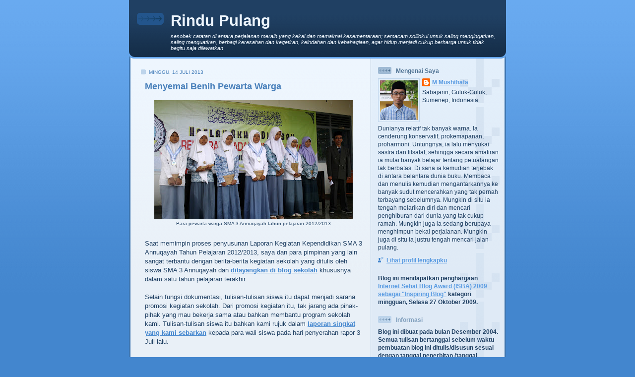

--- FILE ---
content_type: text/html; charset=UTF-8
request_url: https://www.rindupulang.id/2013/07/
body_size: 23688
content:
<!DOCTYPE html>
<html dir='ltr' xmlns='http://www.w3.org/1999/xhtml' xmlns:b='http://www.google.com/2005/gml/b' xmlns:data='http://www.google.com/2005/gml/data' xmlns:expr='http://www.google.com/2005/gml/expr'>
<head>
<link href='https://www.blogger.com/static/v1/widgets/2944754296-widget_css_bundle.css' rel='stylesheet' type='text/css'/>
<meta content='text/html; charset=UTF-8' http-equiv='Content-Type'/>
<meta content='blogger' name='generator'/>
<link href='https://www.rindupulang.id/favicon.ico' rel='icon' type='image/x-icon'/>
<link href='https://www.rindupulang.id/2013/07/' rel='canonical'/>
<link rel="alternate" type="application/atom+xml" title="Rindu Pulang - Atom" href="https://www.rindupulang.id/feeds/posts/default" />
<link rel="alternate" type="application/rss+xml" title="Rindu Pulang - RSS" href="https://www.rindupulang.id/feeds/posts/default?alt=rss" />
<link rel="service.post" type="application/atom+xml" title="Rindu Pulang - Atom" href="https://www.blogger.com/feeds/9718171/posts/default" />
<!--Can't find substitution for tag [blog.ieCssRetrofitLinks]-->
<meta content='https://www.rindupulang.id/2013/07/' property='og:url'/>
<meta content='Rindu Pulang' property='og:title'/>
<meta content='sesobek catatan di antara perjalanan meraih yang kekal dan memaknai kesementaraan; semacam solilokui untuk saling mengingatkan, saling menguatkan, berbagi keresahan dan kegetiran, keindahan dan kebahagiaan, agar hidup menjadi cukup berharga untuk tidak begitu saja dilewatkan' property='og:description'/>
<title>Rindu Pulang: Juli 2013</title>
<style id='page-skin-1' type='text/css'><!--
/*
-----------------------------------------------
Blogger Template Style
Name: 	  Thisaway (Blue)
Date:     29 Feb 2004
Updated by: Blogger Team
----------------------------------------------- */
/* global
----------------------------------------------- */
body {
margin: 0;
text-align: center;
min-width: 760px;
background: #4386ce url(https://resources.blogblog.com/blogblog/data/thisaway_blue/bg_body.gif) repeat-x left top;
color: #204063;
font-size: small;
}
blockquote {
margin: 0;
padding-top: 0;
padding-right: 10px;
padding-bottom: 0;
padding-left: 10px;
border-left: 6px solid #d8e7f78;
border-right: 6px solid #d8e7f7;
color: #477fba;
}
code {
color: #477fba;
}
hr {
display: none;
}
/* layout
----------------------------------------------- */
#outer-wrapper {
margin: 0 auto;
width: 760px;
text-align: left;
font: normal normal 100% Helvetica,Arial,Verdana,'Trebuchet MS', Sans-serif;
}
#header-wrapper {
padding-bottom: 15px;
background: url(https://resources.blogblog.com/blogblog/data/thisaway_blue/bg_header_bottom.gif) no-repeat left bottom;
}
#header {
background: #204063 url(https://resources.blogblog.com/blogblog/data/thisaway_blue/bg_header.gif) repeat-x left bottom;
}
#content-wrapper {
position: relative;
width: 760px;
background: #f7f0e9 url(https://resources.blogblog.com/blogblog/data/thisaway_blue/bg_main_wrapper.gif) repeat-y left top;
}
#main-wrapper {
display: inline; /* fixes a strange ie margin bug */
float: left;
margin-top: 0;
margin-right: 0;
margin-bottom: 0;
margin-left: 3px;
padding: 0;
width: 483px;
word-wrap: break-word; /* fix for long text breaking sidebar float in IE */
overflow: hidden;     /* fix for long non-text content breaking IE sidebar float */
}
#main {
padding-top: 22px;
padding-right: 8px;
padding-bottom: 0;
padding-left: 8px;
background: url(https://resources.blogblog.com/blogblog/data/thisaway_blue/bg_content.gif) repeat-x left top;
}
.post {
margin-top: 0;
margin-right: 8px;
margin-bottom: 14px;
margin-left: 21px;
padding: 0;
border-bottom: 3px solid #d8e7f7;
}
#comments {
margin-top: 0;
margin-right: 16px;
margin-bottom: 14px;
margin-left: 29px;
padding: 10px;
border: 1px solid #cedef0;
background-color: #e4ecf5;
}
#sidebar-wrapper {
display: inline; /* fixes a strange ie margin bug */
float: right;
margin-top: 0;
margin-right: 3px;
margin-bottom: 0;
margin-left: 0;
width: 269px;
color: #204063;
line-height: 1.4em;
font-size: 90%;
background: url(https://resources.blogblog.com/blogblog/data/thisaway_blue/bg_sidebar.gif) repeat-x left top;
word-wrap: break-word; /* fix for long text breaking sidebar float in IE */
overflow: hidden;     /* fix for long non-text content breaking IE sidebar float */
}
#sidebar {
padding-top: 7px;
padding-right: 11px;
padding-bottom: 0;
padding-left: 14px;
background: url(https://resources.blogblog.com/blogblog/data/thisaway_blue/bg_sidebar_arrow.gif) repeat-y 179px 0;
}
#sidebar .widget {
margin-bottom: 20px;
}
#footer-wrapper {
padding-top: 15px;
background: url(https://resources.blogblog.com/blogblog/data/thisaway_blue/bg_footer_top.gif) no-repeat left top;
clear: both;
}
#footer {
background: #152e49 url(https://resources.blogblog.com/blogblog/data/thisaway_blue/bg_footer.gif) repeat-x left top;
text-align: center;
min-height: 2em;
}
/* headings
----------------------------------------------- */
#header h1 {
margin: 0;
padding-top: 24px;
padding-right: 0;
padding-bottom: 0;
padding-left: 84px;
background: url(https://resources.blogblog.com/blogblog/data/thisaway_blue/icon_header_left.gif) no-repeat 16px 26px;
}
h2.date-header {
margin: 0;
padding-top: 0;
padding-right: 0;
padding-bottom: 0;
padding-left: 29px;
text-transform: uppercase;
color: #477fba;
background: url(https://resources.blogblog.com/blogblog/data/thisaway_blue/icon_date.gif) no-repeat 13px 0;
font-size: 80%;
font-weight: normal;
}
.date-header span {
margin-top: 0;
margin-right: 0;
margin-bottom: 0;
margin-left: 5px;
padding-top: 0;
padding-right: 25px;
padding-bottom: 0;
padding-left: 25px;
background: url(https://resources.blogblog.com/blogblog/data/thisaway_blue/bg_date.gif) no-repeat left 0;
}
.sidebar h2 {
padding-top: 1px;
padding-right: 0;
padding-bottom: 0;
padding-left: 36px;
color: #809fbd;
background: url(https://resources.blogblog.com/blogblog/data/thisaway_blue/icon_sidebar_heading_left.gif) no-repeat left 45%;
font: normal bold 100% Helvetica,Arial,Verdana,'Trebuchet MS', Sans-serif;
}
.sidebar .Profile h2 {
color: #527595;
background: url(https://resources.blogblog.com/blogblog/data/thisaway_blue/icon_sidebar_profileheading_left.gif) no-repeat left 45%;
}
.post h3 {
margin-top: 13px;
margin-right: 0;
margin-bottom: 13px;
margin-left: 0;
padding: 0;
color: #477fba;
font-size: 140%;
}
.post h3 a, .post h3 a:visited {
color: #477fba;
}
#comments h4 {
margin-top: 0;
font-size: 120%;
}
/* text
----------------------------------------------- */
#header h1 {
color: #eef6fe;
font: normal bold 239% Trebuchet, Trebuchet MS, Arial, sans-serif;
}
#header .description {
margin: 0;
padding-top: 7px;
padding-right: 16px;
padding-bottom: 0;
padding-left: 84px;
color: #eef6fe;
font: italic normal 86% Trebuchet, Trebuchet MS, Arial, sans-serif;
}
.post-body p {
line-height: 1.4em;
/* Fix bug in IE5/Win with italics in posts */
margin: 0;
height: 1%;
overflow: visible;
}
.post-footer {
font-size: 80%;
color: #477fba;
}
.uncustomized-post-template .post-footer {
text-align: right;
}
.uncustomized-post-template .post-footer .post-author,
.uncustomized-post-template .post-footer .post-timestamp {
display: block;
float: left;
text-align: left;
margin-right: 4px;
}
p.comment-author {
font-size: 83%;
}
.deleted-comment {
font-style:italic;
color:gray;
}
.comment-body p {
line-height: 1.4em;
}
.feed-links {
clear: both;
line-height: 2.5em;
margin-bottom: 0.5em;
margin-left: 29px;
}
#footer .widget {
margin: 0;
padding-top: 0;
padding-right: 0;
padding-bottom: 15px;
padding-left: 55px;
color: #fef6ee;
font-size: 90%;
line-height: 1.4em;
background: url(https://resources.blogblog.com/blogblog/data/thisaway_blue/icon_footer.gif) no-repeat 16px 0;
}
/* lists
----------------------------------------------- */
.post ul {
padding-left: 32px;
list-style-type: none;
line-height: 1.4em;
}
.post li {
padding-top: 0;
padding-right: 0;
padding-bottom: 4px;
padding-left: 17px;
background: url(https://resources.blogblog.com/blogblog/data/thisaway_blue/icon_list_item_left.gif) no-repeat left 3px;
}
#comments ul {
margin: 0;
padding: 0;
list-style-type: none;
}
#comments li {
padding-top: 0;
padding-right: 0;
padding-bottom: 1px;
padding-left: 17px;
background: url(https://resources.blogblog.com/blogblog/data/thisaway_blue/icon_comment.gif) no-repeat left 3px;
}
.sidebar ul {
padding: 0;
list-style-type: none;
line-height: 1.2em;
margin-left: 0;
}
.sidebar li {
padding-top: 0;
padding-right: 0;
padding-bottom: 4px;
padding-left: 17px;
background: url(https://resources.blogblog.com/blogblog/data/thisaway_blue/icon_list_item.gif) no-repeat left 3px;
}
#blog-pager-newer-link {
float: left;
margin-left: 29px;
}
#blog-pager-older-link {
float: right;
margin-right: 16px;
}
#blog-pager {
text-align: center;
}
/* links
----------------------------------------------- */
a {
color: #4386ce;
font-weight: bold;
}
a:hover {
color: #2462a5;
}
a.comment-link {
/* ie5.0/win doesn't apply padding to inline elements,
so we hide these two declarations from it */
background/* */:/**/url(https://resources.blogblog.com/blogblog/data/thisaway_blue/icon_comment.gif) no-repeat left 45%;
padding-left: 14px;
}
html>body a.comment-link {
/* respecified, for ie5/mac's benefit */
background: url(https://resources.blogblog.com/blogblog/data/thisaway_blue/icon_comment.gif) no-repeat left 45%;
padding-left: 14px;
}
.sidebar a {
color: #599be2;
}
.sidebar a:hover {
color: #3372b6;
}
#header h1 a {
color: #eef6fe;
text-decoration: none;
}
#header h1 a:hover {
color: #b4c7d9;
}
.post h3 a {
text-decoration: none;
}
a img {
border-width: 0;
}
.clear {
clear: both;
line-height: 0;
height: 0;
}
.profile-textblock {
clear: both;
margin-bottom: 10px;
margin-left: 0;
}
.profile-img {
float: left;
margin-top: 0;
margin-right: 5px;
margin-bottom: 5px;
margin-left: 0;
padding: 3px;
border: 1px solid #bdd4eb;
}
.profile-link {
padding-top: 0;
padding-right: 0;
padding-bottom: 0;
padding-left: 17px;
background: url(https://resources.blogblog.com/blogblog/data/thisaway_blue/icon_profile_left.gif) no-repeat left 0;
}
/** Page structure tweaks for layout editor wireframe */
body#layout #main,
body#layout #sidebar {
padding: 0;
}

--></style>
<style>

 span.fullpost {display:none;}

</style>
<script async='async' src='//pagead2.googlesyndication.com/pagead/js/adsbygoogle.js'></script>
<script>
  (adsbygoogle = window.adsbygoogle || []).push({
    google_ad_client: "ca-pub-5687486243634390",
    enable_page_level_ads: true
  });
</script>
<link href='https://www.blogger.com/dyn-css/authorization.css?targetBlogID=9718171&amp;zx=3c019e38-b4cb-4557-b555-364d69aeafad' media='none' onload='if(media!=&#39;all&#39;)media=&#39;all&#39;' rel='stylesheet'/><noscript><link href='https://www.blogger.com/dyn-css/authorization.css?targetBlogID=9718171&amp;zx=3c019e38-b4cb-4557-b555-364d69aeafad' rel='stylesheet'/></noscript>
<meta name='google-adsense-platform-account' content='ca-host-pub-1556223355139109'/>
<meta name='google-adsense-platform-domain' content='blogspot.com'/>

<!-- data-ad-client=ca-pub-5687486243634390 -->

</head>
<body>
<div class='navbar no-items section' id='navbar'>
</div>
<div id='outer-wrapper'><div id='wrap2'>
<!-- skip links for text browsers -->
<span id='skiplinks' style='display:none;'>
<a href='#main'>skip to main </a> |
      <a href='#sidebar'>skip to sidebar</a>
</span>
<div id='header-wrapper'>
<div class='header section' id='header'><div class='widget Header' data-version='1' id='Header1'>
<div id='header-inner'>
<div class='titlewrapper'>
<h1 class='title'>
<a href='https://www.rindupulang.id/'>Rindu Pulang</a>
</h1>
</div>
<div class='descriptionwrapper'>
<p class='description'><span>sesobek catatan di antara perjalanan meraih yang kekal dan memaknai kesementaraan; semacam solilokui untuk saling mengingatkan, saling menguatkan, berbagi keresahan dan kegetiran, keindahan dan kebahagiaan, agar hidup menjadi cukup berharga untuk tidak begitu saja dilewatkan</span></p>
</div>
</div>
</div></div>
</div>
<div id='content-wrapper'>
<div id='crosscol-wrapper' style='text-align:center'>
<div class='crosscol no-items section' id='crosscol'></div>
</div>
<div id='main-wrapper'>
<div class='main section' id='main'><div class='widget Blog' data-version='1' id='Blog1'>
<div class='blog-posts hfeed'>
<!--Can't find substitution for tag [adStart]-->
<h2 class='date-header'>Minggu, 14 Juli 2013</h2>
<div class='post hentry uncustomized-post-template'>
<a name='6498312426785296932'></a>
<h3 class='post-title entry-title'>
<a href='https://www.rindupulang.id/2013/07/menyemai-benih-pewarta-warga.html'>Menyemai Benih Pewarta Warga</a>
</h3>
<div class='post-header-line-1'>
<span class='post-author vcard'>
</span>
<span class='post-timestamp'>
</span>
</div>
<div class='post-body entry-content'>
<p><table align="center" cellpadding="0" cellspacing="0" class="tr-caption-container" style="margin-left: auto; margin-right: auto; text-align: center;"><tbody>
<tr><td style="text-align: center;"><a href="https://blogger.googleusercontent.com/img/b/R29vZ2xl/AVvXsEhaTprj44AvxTZ-ENTx6H7b-rwhfn0jpIS6sNGIZ1zfSmnlxWYnVdnez9mLLJQz-qlrh31mQ7gHzweNjcp8xYnJ3DIkZ39y36zjQMx_qGsHjiV4RqkahBBuGQhqVgN-F4evL1yc/s1600/IMG_8682+Kontributor+Blog+Madaris+2013.JPG" imageanchor="1" style="margin-left: auto; margin-right: auto;"><img border="0" height="240" src="https://blogger.googleusercontent.com/img/b/R29vZ2xl/AVvXsEhaTprj44AvxTZ-ENTx6H7b-rwhfn0jpIS6sNGIZ1zfSmnlxWYnVdnez9mLLJQz-qlrh31mQ7gHzweNjcp8xYnJ3DIkZ39y36zjQMx_qGsHjiV4RqkahBBuGQhqVgN-F4evL1yc/s400/IMG_8682+Kontributor+Blog+Madaris+2013.JPG" width="400" /></a></td></tr>
<tr><td class="tr-caption" style="text-align: center;"><span style="font-family: Arial, Helvetica, sans-serif; font-size: x-small;">Para pewarta warga SMA 3 Annuqayah tahun pelajaran 2012/2013</span></td></tr>
</tbody></table>
<br /><p style="line-height: 18px;">
Saat memimpin proses penyusunan Laporan Kegiatan Kependidikan SMA 3 Annuqayah Tahun Pelajaran 2012/2013, saya dan para pimpinan yang lain sangat terbantu dengan berita-berita kegiatan sekolah yang ditulis oleh siswa SMA 3 Annuqayah dan <a href="http://madaris3annuqayah.blogspot.com/">ditayangkan di blog sekolah</a> khususnya dalam satu tahun pelajaran terakhir.
<br />
<br />
Selain fungsi dokumentasi, tulisan-tulisan siswa itu dapat menjadi sarana promosi kegiatan sekolah. Dari promosi kegiatan itu, tak jarang ada pihak-pihak yang mau bekerja sama atau bahkan membantu program sekolah kami. Tulisan-tulisan siswa itu bahkan kami rujuk dalam <a href="http://bit.ly/lpjs2013">laporan singkat yang kami sebarkan</a> kepada para wali siswa pada hari penyerahan rapor 3 Juli lalu.
<br />
<br />
<span class="fullpost">Tradisi menulis para siswa pada khususnya berkaitan dengan kegiatan sekolah ini sudah saya rintis sejak saya masih belum menjadi kepala SMA 3 Annuqayah, yakni pada tahun 2008. Saat itu saya mengajar materi Bahasa Indonesia. Karena keterbatasan waktu dan keterbatasan yang lain, kemampuan menulis tidak bisa secara leluasa dilakukan di dalam kelas. Untuk itu, saya berinisiatif membuat ruang belajar yang lain bagi siswa untuk belajar menulis. Bentuknya adalah blog sekolah.
<br />
<br />Belajar menulis yang paling mudah adalah menuliskan hal yang paling dekat atau sesuatu di sekitar kita. Jadi, menurut saya belajar menulis dengan dimulai dari tema kegiatan sekolah relatif akan cukup mudah bagi siswa. Maka saya mengarahkan proses belajar menulis ke arah penulisan berita sederhana atau straight news.
<br />
<br />Saya merangkum cara penulisan berita sederhana dari buku-buku jurnalistik atau sumber lainnya. Dalam menerangkan hal ini kepada para siswa, sering kali saya menggunakan contoh berita yang dimuat di berbagai media untuk mengamati bersama bagaimana proses kreatif di balik penulisan berita-berita tersebut berdasarkan teori kepenulisan yang dipelajari.
<br />
<br />Misalnya, saya mengambil satu berita di koran, lalu kami mendiskusikan sumber-sumber berita yang digunakan si penulis. Kami mengamati butir-butir informasi yang ada dan memilahnya berdasarkan jenis sumber berita, lalu mendiskusikan kemungkinan pengembangannya.
<br />
<br />Berita yang ditulis siswa itu lalu saya tayangkan di blog sekolah. Untuk mendorong keterbacaan berita tersebut, saya menyebarkan tautan tulisan siswa itu di berbagai media sosial.
<br />
<br />Naskah yang ditulis siswa saya periksa dan saya berita catatan. Jika tidak terlalu parah, biasanya saya yang menyunting sekadarnya. Jika masih banyak kesalahan mendasar, saya mengembalikan kepada si penulis dan memintanya untuk melakukan perbaikan. Kadang ada tulisan yang sampai dikembalikan sampai tiga kali. Senang juga jika si penulisnya tidak menyerah untuk menyunting tulisannya.
<br />
<br />Sering kali saya harus bertindak lebih aktif dalam menagih tulisan kepada para penyumbang berita. Karena itu, setiap kali ada kegiatan di sekolah, saya sejak awal sering mengingatkan dengan bertanya: siapa yang akan menulis berita kegiatan ini? Dengan cara seperti ini, cukup jarang ada kegiatan sekolah yang tidak dituliskan beritanya oleh siswa.
<br />
<br />Apa yang saya lakukan ini bisa dibilang juga merupakan upaya untuk menyemaikan benih-benih pewarta warga di kalangan siswa. Di era informasi ini, sangat penting untuk mendidik para penulis agar juga punya orientasi kepedulian sosial yang wujudnya berupa sikap berbagi (informasi). Mereka yang punya kemampuan menulis semestinya juga menggunakan kemampuannya itu untuk menyiarkan hal-hal penting yang tidak dikabarkan media arus utama.
<br />
<br />Saya senang sekali saat menemukan siswa yang dulu aktif menyumbang berita dan kini telah berstatus sebagai alumni SMA 3 Annuqayah masih tetap menulis entah itu di blog pribadinya atau di media yang lain.
<br />
<br />Atas kerja sama dan dukungan para siswa yang menyumbangkan proses dokumentasi dan promosi kegiatan sekolah ini, sejak saya menjadi kepala sekolah, saya memberikan penghargaan kepada penyumbang berita paling produktif.
<br />
</span><br />
<div class="separator" style="clear: both; text-align: center;">
<span class="fullpost"><a href="https://blogger.googleusercontent.com/img/b/R29vZ2xl/AVvXsEhBj2ZWV5cfaWrIUG5hoV_BL2eBySIUoZKy0S9L0DMArWb9pP-BRd1-JcPU50CaHpSA7jovLSelvTrUQtEqqLLROdrleo0gBeOITortFMTUjrY5CjSeku2oFHOWTlY9x2Zm0OYN/s1600/Jumlah+Tulisan+di+Blog+2013.jpg" imageanchor="1" style="margin-left: 1em; margin-right: 1em;"><img border="0" src="https://blogger.googleusercontent.com/img/b/R29vZ2xl/AVvXsEhBj2ZWV5cfaWrIUG5hoV_BL2eBySIUoZKy0S9L0DMArWb9pP-BRd1-JcPU50CaHpSA7jovLSelvTrUQtEqqLLROdrleo0gBeOITortFMTUjrY5CjSeku2oFHOWTlY9x2Zm0OYN/s400/Jumlah+Tulisan+di+Blog+2013.jpg" /></a></span></div>
<span class="fullpost">

<br />Untuk tahun pelajaran 2012/2013 ini, saya memberikan kenangan-kenangan buku untuk semua penyumbang berita dari kalangan siswa yang jumlahnya ada 9 orang. Namun saya tetap memilih penyumbang berita terbaik dan memberinya penghargaan buku yang lebih banyak daripada penyumbang berita lainnya. Pengumuman nama-nama penyumbang berita dan penyerahan penghargaannya ini dilakukan pada hari penyerahan rapor di Madaris III Annuqayah, 3 Juli lalu.
<br />
<br />Saya berharap semangat berbagi informasi ini menjadi salah satu nilai penting yang akan terus dikuatkan di SMA 3 Annuqayah. Dan saya yakin, ini semua akan dicatat sebagai amal kebaikan oleh Allah swt. Semoga Allah meridai.
<br />
<br /></p>
</span></p>
<a href='https://www.rindupulang.id/2013/07/menyemai-benih-pewarta-warga.html'> Read More..</a>
<div style='clear: both;'></div>
</div>
<div class='post-footer'>
<p class='post-footer-line post-footer-line-1'>
<span class='post-labels'>
Label:
<a href='https://www.rindupulang.id/search/label/Education' rel='tag'>Education</a>,
<a href='https://www.rindupulang.id/search/label/Literacy' rel='tag'>Literacy</a>,
<a href='https://www.rindupulang.id/search/label/School%20Corner' rel='tag'>School Corner</a>
</span>
<span class='post-backlinks post-comment-link'>
</span>
<span class='post-icons'>
<span class='item-control blog-admin pid-505775071'>
<a href='https://www.blogger.com/post-edit.g?blogID=9718171&postID=6498312426785296932&from=pencil' title='Edit Entri'>
<span class='quick-edit-icon'>&#160;</span>
</a>
</span>
</span>
</p>
<p class='post-footer-line post-footer-line-2'>
<span class='post-comment-link'>
<a class='comment-link' href='https://www.blogger.com/comment/fullpage/post/9718171/6498312426785296932' onclick=''>6
komentar</a>
</span>
</p>
<p class='post-footer-line post-footer-line-3'></p>
</div>
</div>
<!--Can't find substitution for tag [adEnd]-->
<script async src="//pagead2.googlesyndication.com/pagead/js/adsbygoogle.js"></script>
<!-- rindupulang_main_Blog1_1x1_as -->
<ins class="adsbygoogle"
     style="display:block"
     data-ad-client="ca-pub-5687486243634390"
     data-ad-host="ca-host-pub-1556223355139109"
     data-ad-host-channel="L0007"
     data-ad-slot="1957784126"
     data-ad-format="auto"></ins>
<script>
(adsbygoogle = window.adsbygoogle || []).push({});
</script>
<!--Can't find substitution for tag [adStart]-->
<!--Can't find substitution for tag [adEnd]-->
</div>
<div class='blog-pager' id='blog-pager'>
<span id='blog-pager-newer-link'>
<a class='blog-pager-newer-link' href='https://www.rindupulang.id/search?updated-max=2014-01-25T15:55:00%2B07:00&max-results=10&reverse-paginate=true' id='Blog1_blog-pager-newer-link' title='Postingan Lebih Baru'>Postingan Lebih Baru</a>
</span>
<span id='blog-pager-older-link'>
<a class='blog-pager-older-link' href='https://www.rindupulang.id/search?updated-max=2013-07-14T08:48:00%2B07:00&max-results=10' id='Blog1_blog-pager-older-link' title='Postingan Lama'>Postingan Lama</a>
</span>
<a class='home-link' href='https://www.rindupulang.id/'>Beranda</a>
</div>
<div class='clear'></div>
<div class='blog-feeds'>
<div class='feed-links'>
Langganan:
<a class='feed-link' href='https://www.rindupulang.id/feeds/posts/default' target='_blank' type='application/atom+xml'>Komentar (Atom)</a>
</div>
</div>
</div></div>
</div>
<div id='sidebar-wrapper'>
<div class='sidebar section' id='sidebar'><div class='widget Profile' data-version='1' id='Profile1'>
<h2>Mengenai Saya</h2>
<div class='widget-content'>
<a href='https://www.blogger.com/profile/14972221113444541130'><img alt='Foto saya' class='profile-img' height='80' src='//blogger.googleusercontent.com/img/b/R29vZ2xl/AVvXsEhbchGl01Yc9PBw2csz_K-vDViI2p9slGvdzMCVM3o-vWeWgyIgkaSFmZtdGm8Mmkixa12wKwkSGsFNxF9WTYB8jJDUKKge9g-zZa6zXSdodeeWgCdfB8vU9uPP3zTLcDE/s113/My+name+is+Musthov_2.JPG' width='76'/></a>
<dl class='profile-datablock'>
<dt class='profile-data'>
<a class='profile-name-link g-profile' href='https://www.blogger.com/profile/14972221113444541130' rel='author' style='background-image: url(//www.blogger.com/img/logo-16.png);'>
M Mushthafa
</a>
</dt>
<dd class='profile-data'>Sabajarin, Guluk-Guluk, Sumenep, Indonesia</dd>
<dd class='profile-textblock'>Dunianya relatif tak banyak warna. Ia cenderung konservatif, prokemapanan, proharmoni. Untungnya, ia lalu menyukai sastra dan filsafat, sehingga secara amatiran ia mulai banyak  belajar tentang petualangan tak berbatas. Di sana ia kemudian terjebak di antara belantara dunia buku. Membaca dan menulis kemudian mengantarkannya ke banyak sudut mencerahkan yang tak pernah terbayang sebelumnya. Mungkin di situ ia tengah melarikan diri dan mencari penghiburan dari dunia yang tak cukup ramah. Mungkin juga ia sedang berupaya menghimpun bekal perjalanan. Mungkin juga di situ ia justru tengah mencari jalan pulang.</dd>
</dl>
<a class='profile-link' href='https://www.blogger.com/profile/14972221113444541130' rel='author'>Lihat profil lengkapku</a>
<div class='clear'></div>
</div>
</div><div class='widget Text' data-version='1' id='Text3'>
<div class='widget-content'>
<span style="font-weight: bold;">Blog ini mendapatkan penghargaan <a href="http://www.detikinet.com/read/2009/10/27/145115/1229401/404/pemenang-blog-award-minggu-keempat-oktober-2009">Internet Sehat Blog Award (ISBA) 2009 sebagai "Inspiring Blog"</a> kategori mingguan, Selasa 27 Oktober 2009.</span>
</div>
<div class='clear'></div>
</div><div class='widget Text' data-version='1' id='Text1'>
<h2 class='title'>Informasi</h2>
<div class='widget-content'>
<b>Blog ini dibuat pada bulan Desember 2004. Semua tulisan bertanggal sebelum waktu pembuatan blog ini ditulis/disusun sesuai dengan tanggal penerbitan (tanggal posting) dan diposkan di blog ini untuk maksud dokumentasi.</b><div><b>Semua tulisan di blog ini dapat dikutip dengan mencantumkan sumber secara jelas agar tidak termasuk dalam <a href="http://rindupulang.blogspot.com/2010/05/plagiarisme-dan-komunitas-akademik-yang.html">tindak penjiplakan (plagiasi)</a>. <br /></b><br /></div>
</div>
<div class='clear'></div>
</div><div class='widget PopularPosts' data-version='1' id='PopularPosts1'>
<h2>Popular Posts Last 30 Days</h2>
<div class='widget-content popular-posts'>
<ul>
<li>
<div class='item-content'>
<div class='item-thumbnail'>
<a href='https://www.rindupulang.id/2009/08/spirit-of-ting-ting-jahe.html' target='_blank'>
<img alt='' border='0' src='https://blogger.googleusercontent.com/img/b/R29vZ2xl/AVvXsEjQh1QYOPy00yITZjxCk5skRUlUEm5WN23gK3Ciidlp_h36oElcYBQaBXCsxncL11MFycxFdVi12M7BnbJf-4s8XMq3hJSR4B2ZpvCc5JWaIaGZwavctQO9ZDNDlxfOpY6C2BhF/w72-h72-p-k-no-nu/Ting+Ting+Jahe.jpg'/>
</a>
</div>
<div class='item-title'><a href='https://www.rindupulang.id/2009/08/spirit-of-ting-ting-jahe.html'>The Spirit of Ting Ting Jahe</a></div>
<div class='item-snippet'>For a long time, I didn&#8217;t eat this candy: Ting Ting Jahe. Actually, about a year ago, I eat this candy when I acrossed Madura strait by ferr...</div>
</div>
<div style='clear: both;'></div>
</li>
<li>
<div class='item-content'>
<div class='item-title'><a href='https://www.rindupulang.id/2025/12/berkah-pembibitan.html'>Berkah Pembibitan</a></div>
<div class='item-snippet'>  Saat awal-awal gencar melaksanakan gerakan penghijauan awal 1980-an, Annuqayah pernah mendapatkan dana untuk program pembibitan lamtorogun...</div>
</div>
<div style='clear: both;'></div>
</li>
<li>
<div class='item-content'>
<div class='item-title'><a href='https://www.rindupulang.id/2009/02/of-environmental-education.html'>Of Environmental Education</a></div>
<div class='item-snippet'>I have been engaging to environmental education activities since a year ago. My interest to involve in this project became strong after I ha...</div>
</div>
<div style='clear: both;'></div>
</li>
<li>
<div class='item-content'>
<div class='item-thumbnail'>
<a href='https://www.rindupulang.id/2009/04/money-politics-around-us.html' target='_blank'>
<img alt='' border='0' src='https://blogger.googleusercontent.com/img/b/R29vZ2xl/AVvXsEha2y-A-LkVwUkSSH1zmV8Wl2AaNCEl53Ilur5V2aIEl0xw4rV2c9Xk3km5S_eSe7yxml6KR82MohhQ6bMKNnVMiJRQauAlfKmHm8Edjiv3F-CZddK2wJu2Y_p8rcMIXxOgWpbH/w72-h72-p-k-no-nu/contreng+2009.jpg'/>
</a>
</div>
<div class='item-title'><a href='https://www.rindupulang.id/2009/04/money-politics-around-us.html'>Money Politics Around Us</a></div>
<div class='item-snippet'>Indonesian people had taken part in legislature election yesterday. Regardless of many critics of people toward some aspect of the election,...</div>
</div>
<div style='clear: both;'></div>
</li>
<li>
<div class='item-content'>
<div class='item-title'><a href='https://www.rindupulang.id/2009/06/pseudo-perfection.html'>Pseudo-Perfection</a></div>
<div class='item-snippet'>This week I had two different experiences of perfection. First, it happen when I picked up my passport at Immigration Office of Surabaya. On...</div>
</div>
<div style='clear: both;'></div>
</li>
<li>
<div class='item-content'>
<div class='item-thumbnail'>
<a href='https://www.rindupulang.id/2009/02/when-alien-comes.html' target='_blank'>
<img alt='' border='0' src='https://blogger.googleusercontent.com/img/b/R29vZ2xl/AVvXsEicPcpE0sRt28UGATmdrxvHWVbr-3aBCgvVw2xUl7181FHudmWHrv4xm2tr3YxLWdhDuPUI6ZwPy8_YELWRAy3MnX0WrX2qwdsDvdu4wX0lCEBSr1hjq6ggxwH850B3wnQmFACZ/w72-h72-p-k-no-nu/06072007(187).jpg'/>
</a>
</div>
<div class='item-title'><a href='https://www.rindupulang.id/2009/02/when-alien-comes.html'>When the Alien Comes</a></div>
<div class='item-snippet'>&#8220;This journey really exhausted me,&#8221; I whisper to myself, when I am surrounded by cloudy sky, thundering wave, and an inconvenient absurd twi...</div>
</div>
<div style='clear: both;'></div>
</li>
<li>
<div class='item-content'>
<div class='item-thumbnail'>
<a href='https://www.rindupulang.id/2009/02/closer-love-and-will-to-power.html' target='_blank'>
<img alt='' border='0' src='https://blogger.googleusercontent.com/img/b/R29vZ2xl/AVvXsEji6u8_QQOD4B_f67ZbRAHo82UZF7-BHLMASzC8AbpiuOPdHhjV3cVj67rALM8rI5De756f8r9rtJXk0dRhRMbRThO06S4gMtwxiJvHk3VzERNw_A1r1F9UaUDzPrdl7FKhZ71v/w72-h72-p-k-no-nu/Closer.jpg'/>
</a>
</div>
<div class='item-title'><a href='https://www.rindupulang.id/2009/02/closer-love-and-will-to-power.html'>Closer: Love and the Will to Power</a></div>
<div class='item-snippet'>Last Wednesday, I watched a movie from my own collections. The title is Closer . The movie, directed by Mike Nichols and released in 2004, s...</div>
</div>
<div style='clear: both;'></div>
</li>
<li>
<div class='item-content'>
<div class='item-thumbnail'>
<a href='https://www.rindupulang.id/2009/08/existence-of-woman-in-family-ethical.html' target='_blank'>
<img alt='' border='0' src='https://blogger.googleusercontent.com/img/b/R29vZ2xl/AVvXsEgo_8WaJvIVKctRFawlL1bpNFi5H8ALQGQ3YYr4X6W_N0naqcFLhvQtdWrNWV1GVJIHmO-g6mgnrIpThm_-UIXq0JH5ou8L9ck9mdAaHocsCle1a-tydV59uy-Q6ygq2hKUXsvx/w72-h72-p-k-no-nu/Simone+de+Beauvoir.jpg'/>
</a>
</div>
<div class='item-title'><a href='https://www.rindupulang.id/2009/08/existence-of-woman-in-family-ethical.html'>The Existence of Woman in the Family: Ethical Perspective of Simone de Beauvoir</a></div>
<div class='item-snippet'>My thesis at Faculty of Philosophy Gadjah Mada University Yogyakarta Indonesia is a library research deals with &#8220;The Existence of Woman in t...</div>
</div>
<div style='clear: both;'></div>
</li>
<li>
<div class='item-content'>
<div class='item-thumbnail'>
<a href='https://www.rindupulang.id/2009/08/welcome-to-applied-ethics-masters.html' target='_blank'>
<img alt='' border='0' src='https://blogger.googleusercontent.com/img/b/R29vZ2xl/AVvXsEgzt3sSsaSM1XAdGZHzeyJDUag88u_PG_adB77Bs9HYmmAXftnbLc1cEqh08nKlyXRtiyglVBRdE_Cm4B2IdnLmUrh-s2tM_qrto7FaegwzfKCskEW0TZWfuOW56leAMextnnF1/w72-h72-p-k-no-nu/MAE+2009.jpg'/>
</a>
</div>
<div class='item-title'><a href='https://www.rindupulang.id/2009/08/welcome-to-applied-ethics-masters.html'>Welcome to Erasmus Mundus Masters Course in Applied Ethics</a></div>
<div class='item-snippet'>My interest to apply Erasmus Mundus Masters Course in Applied Ethics based on my reflection after I had graduated from Faculty of Philosophy...</div>
</div>
<div style='clear: both;'></div>
</li>
<li>
<div class='item-content'>
<div class='item-thumbnail'>
<a href='https://www.rindupulang.id/2008/12/smell-of-public-lie-is-quite-nauseating.html' target='_blank'>
<img alt='' border='0' src='https://blogger.googleusercontent.com/img/b/R29vZ2xl/AVvXsEg-GzAtQDbEm8hthCjvfstd_k1gvK4tIZI9xFRS84-bZLVAppolaYY9rtJat04a2upebI5BRttr5kFH4F-h-K9gfRb74nwH0NGuJEDPfjCxvvTUUVnEgPzE00EpNiYZhNESEnW1/w72-h72-p-k-no-nu/Oxford+Advanced+Learner%27s+Dictionary.jpg'/>
</a>
</div>
<div class='item-title'><a href='https://www.rindupulang.id/2008/12/smell-of-public-lie-is-quite-nauseating.html'>The Smell of Public Lie is Quite Nauseating</a></div>
<div class='item-snippet'>What does make someone feel nauseate? One of my students is a nauseating person. She always nauseates and vomits every time she rides a car ...</div>
</div>
<div style='clear: both;'></div>
</li>
</ul>
<div class='clear'></div>
</div>
</div><div class='widget AdSense' data-version='1' id='AdSense3'>
<div class='widget-content'>
<script async src="//pagead2.googlesyndication.com/pagead/js/adsbygoogle.js"></script>
<!-- rindupulang_footer_AdSense3_1x1_as -->
<ins class="adsbygoogle"
     style="display:block"
     data-ad-client="ca-pub-5687486243634390"
     data-ad-host="ca-host-pub-1556223355139109"
     data-ad-host-channel="L0003"
     data-ad-slot="1673677934"
     data-ad-format="auto"></ins>
<script>
(adsbygoogle = window.adsbygoogle || []).push({});
</script>
<div class='clear'></div>
</div>
</div><div class='widget BlogSearch' data-version='1' id='BlogSearch1'>
<h2 class='title'>Cari Blog Ini</h2>
<div class='widget-content'>
<div id='BlogSearch1_form'>
<form action='https://www.rindupulang.id/search' class='gsc-search-box' target='_top'>
<table cellpadding='0' cellspacing='0' class='gsc-search-box'>
<tbody>
<tr>
<td class='gsc-input'>
<input autocomplete='off' class='gsc-input' name='q' size='10' title='search' type='text' value=''/>
</td>
<td class='gsc-search-button'>
<input class='gsc-search-button' title='search' type='submit' value='Telusuri'/>
</td>
</tr>
</tbody>
</table>
</form>
</div>
</div>
<div class='clear'></div>
</div><div class='widget LinkList' data-version='1' id='LinkList1'>
<h2>Blogroll</h2>
<div class='widget-content'>
<ul>
<li><a href='http://ahmadsahidah.blogspot.com/'>Ahmad Sahidah</a></li>
<li><a href='http://madeandi.com/'>Andi Arsana</a></li>
<li><a href='http://annuqayah.blogspot.com/'>Annuqayah</a></li>
<li><a href='http://dee-idea.blogspot.com/'>Dewi Lestari</a></li>
<li><a href='http://ekakurniawan.com/'>Eka Kurniawan</a></li>
<li><a href='http://lamanday.wordpress.com/'>Faustinus Handi</a></li>
<li><a href='http://heruyaheru.wordpress.com/'>Heru Prasetya</a></li>
<li><a href='http://madaris3annuqayah.blogspot.com/'>Madaris 3 Annuqayah</a></li>
<li><a href='http://fayyadl.wordpress.com/'>Muhammad Al-Fayyadl</a></li>
<li><a href='http://n-mursidi.blogspot.com/'>Nur Mursidi</a></li>
<li><a href='http://kalahujan.multiply.com/'>Rika Iffati Farihah</a></li>
</ul>
</div>
</div><div class='widget Image' data-version='1' id='Image1'>
<h2>10 Bulan Pengalaman Eropa</h2>
<div class='widget-content'>
<a href='http://bit.ly/RasaEropa'>
<img alt='10 Bulan Pengalaman Eropa' height='269' id='Image1_img' src='https://blogger.googleusercontent.com/img/b/R29vZ2xl/AVvXsEjfR2XfVEhzWLocYPHOJwKHlZxBwu3lwLsxwOrVN1WaNdSBx11pdlo-Q_5RDHUtIzfh0kAqVjvARpDr_6SwZpVb9KJWl9kR99tw7gFuINFgxkh95KDeaKRddaadExPWvJhEeAmk/s269/10BPE.jpg' width='182'/>
</a>
<br/>
</div>
<div class='clear'></div>
</div><div class='widget Image' data-version='1' id='Image2'>
<h2>Sekolah dalam Himpitan Google dan Bimbel</h2>
<div class='widget-content'>
<a href='http://bit.ly/SdHGdB'>
<img alt='Sekolah dalam Himpitan Google dan Bimbel' height='269' id='Image2_img' src='https://blogger.googleusercontent.com/img/b/R29vZ2xl/AVvXsEjCaxBW8NDpJa2wC5vejWfMUQV3wzzJFXnPAgn35eWJqTL2Eiev_XM6X5tqNF6i0ehmoSDH5Bo8v9-0Rw6bBHeTUjrjDMD4ZhwfcUOvEdvF8dcDZ7kYHYDHhRNFcjxgOtfhQr0B/s269/sampul.jpg' width='186'/>
</a>
<br/>
</div>
<div class='clear'></div>
</div><div class='widget Image' data-version='1' id='Image4'>
<h2>Jalan ke Surga</h2>
<div class='widget-content'>
<a href='http://rindupulang.blogspot.com/2014/01/rahmat-allah-untuk-jalan-ke-surga.html'>
<img alt='Jalan ke Surga' height='276' id='Image4_img' src='https://blogger.googleusercontent.com/img/b/R29vZ2xl/AVvXsEhejmPTynegUwz6gJ93nHSL8H_LmFcFAwga5e0cmNLhLF_RElQzdNkHdhP4ZXC8Nv_RsmOPZ2nnaSusX_4Jq73MHh8fnYvQhwygYD7A8Mjc_YHyzDHWVTaWu0X814d6auQDTWEc/s1600/Jalan+ke+Surga.jpg' width='184'/>
</a>
<br/>
</div>
<div class='clear'></div>
</div><div class='widget Image' data-version='1' id='Image3'>
<h2>Al-Qur'an Al-Karim: The Wisdom</h2>
<div class='widget-content'>
<a href='http://rindupulang.blogspot.com/2013/03/42-esai-al-quran.html'>
<img alt='Al-Qur&#39;an Al-Karim: The Wisdom' height='269' id='Image3_img' src='https://blogger.googleusercontent.com/img/b/R29vZ2xl/AVvXsEjAMytv6Wobngq6lKJrzjdHhB20guguF4CQrhXXfBhjvSpEpmek_lG3r8FA87NCFqu6KJwyE6Lzj_GfA93fKU2tJUx8i427VUjV7h5sZ1a4DGvdPhF6spPXcu40tdPrjE5xheeJ/s269/Qur%2527an+the+Wisdom+resize.jpg' width='184'/>
</a>
<br/>
</div>
<div class='clear'></div>
</div><div class='widget Image' data-version='1' id='Image5'>
<h2>Potret Pendidikan dan Agama di Amerika</h2>
<div class='widget-content'>
<a href='https://www.rindupulang.id/search/label/IVLP%202017'>
<img alt='Potret Pendidikan dan Agama di Amerika' height='291' id='Image5_img' src='https://blogger.googleusercontent.com/img/a/AVvXsEiaYElbUZ1d95ud-N-clAokUVASdwPFVqsFBn-fw0U8vbWEuYvi_s9JuGGM85C7fJFXyQVytROimW4h3jwJbp0xP0ez_M3B_w4nxdEREL3L6Zv01HB8W4bc2vvGyAc_KJDUbIMWFEzq_wbdfrOcFKp9EHqZsOuLnobWCGcQNc3tsuKdLVpa8UQJ=s291' width='186'/>
</a>
<br/>
</div>
<div class='clear'></div>
</div><div class='widget BlogArchive' data-version='1' id='BlogArchive1'>
<h2>Archive</h2>
<div class='widget-content'>
<div id='ArchiveList'>
<div id='BlogArchive1_ArchiveList'>
<ul>
<li class='archivedate collapsed'>
<a class='toggle' href='//www.rindupulang.id/2013/07/?widgetType=BlogArchive&widgetId=BlogArchive1&action=toggle&dir=open&toggle=YEARLY-1735664400000&toggleopen=MONTHLY-1372611600000'>
<span class='zippy'>&#9658; </span>
</a>
<a class='post-count-link' href='https://www.rindupulang.id/2025/'>2025</a>
            (<span class='post-count'>8</span>)
          
<ul>
<li class='archivedate collapsed'>
<a class='toggle' href='//www.rindupulang.id/2013/07/?widgetType=BlogArchive&widgetId=BlogArchive1&action=toggle&dir=open&toggle=MONTHLY-1764522000000&toggleopen=MONTHLY-1372611600000'>
<span class='zippy'>&#9658; </span>
</a>
<a class='post-count-link' href='https://www.rindupulang.id/2025/12/'>Desember</a>
            (<span class='post-count'>1</span>)
          
</li>
</ul>
<ul>
<li class='archivedate collapsed'>
<a class='toggle' href='//www.rindupulang.id/2013/07/?widgetType=BlogArchive&widgetId=BlogArchive1&action=toggle&dir=open&toggle=MONTHLY-1746032400000&toggleopen=MONTHLY-1372611600000'>
<span class='zippy'>&#9658; </span>
</a>
<a class='post-count-link' href='https://www.rindupulang.id/2025/05/'>Mei</a>
            (<span class='post-count'>2</span>)
          
</li>
</ul>
<ul>
<li class='archivedate collapsed'>
<a class='toggle' href='//www.rindupulang.id/2013/07/?widgetType=BlogArchive&widgetId=BlogArchive1&action=toggle&dir=open&toggle=MONTHLY-1738342800000&toggleopen=MONTHLY-1372611600000'>
<span class='zippy'>&#9658; </span>
</a>
<a class='post-count-link' href='https://www.rindupulang.id/2025/02/'>Februari</a>
            (<span class='post-count'>2</span>)
          
</li>
</ul>
<ul>
<li class='archivedate collapsed'>
<a class='toggle' href='//www.rindupulang.id/2013/07/?widgetType=BlogArchive&widgetId=BlogArchive1&action=toggle&dir=open&toggle=MONTHLY-1735664400000&toggleopen=MONTHLY-1372611600000'>
<span class='zippy'>&#9658; </span>
</a>
<a class='post-count-link' href='https://www.rindupulang.id/2025/01/'>Januari</a>
            (<span class='post-count'>3</span>)
          
</li>
</ul>
</li>
</ul>
<ul>
<li class='archivedate collapsed'>
<a class='toggle' href='//www.rindupulang.id/2013/07/?widgetType=BlogArchive&widgetId=BlogArchive1&action=toggle&dir=open&toggle=YEARLY-1704042000000&toggleopen=MONTHLY-1372611600000'>
<span class='zippy'>&#9658; </span>
</a>
<a class='post-count-link' href='https://www.rindupulang.id/2024/'>2024</a>
            (<span class='post-count'>13</span>)
          
<ul>
<li class='archivedate collapsed'>
<a class='toggle' href='//www.rindupulang.id/2013/07/?widgetType=BlogArchive&widgetId=BlogArchive1&action=toggle&dir=open&toggle=MONTHLY-1730394000000&toggleopen=MONTHLY-1372611600000'>
<span class='zippy'>&#9658; </span>
</a>
<a class='post-count-link' href='https://www.rindupulang.id/2024/11/'>November</a>
            (<span class='post-count'>4</span>)
          
</li>
</ul>
<ul>
<li class='archivedate collapsed'>
<a class='toggle' href='//www.rindupulang.id/2013/07/?widgetType=BlogArchive&widgetId=BlogArchive1&action=toggle&dir=open&toggle=MONTHLY-1722445200000&toggleopen=MONTHLY-1372611600000'>
<span class='zippy'>&#9658; </span>
</a>
<a class='post-count-link' href='https://www.rindupulang.id/2024/08/'>Agustus</a>
            (<span class='post-count'>1</span>)
          
</li>
</ul>
<ul>
<li class='archivedate collapsed'>
<a class='toggle' href='//www.rindupulang.id/2013/07/?widgetType=BlogArchive&widgetId=BlogArchive1&action=toggle&dir=open&toggle=MONTHLY-1719766800000&toggleopen=MONTHLY-1372611600000'>
<span class='zippy'>&#9658; </span>
</a>
<a class='post-count-link' href='https://www.rindupulang.id/2024/07/'>Juli</a>
            (<span class='post-count'>1</span>)
          
</li>
</ul>
<ul>
<li class='archivedate collapsed'>
<a class='toggle' href='//www.rindupulang.id/2013/07/?widgetType=BlogArchive&widgetId=BlogArchive1&action=toggle&dir=open&toggle=MONTHLY-1717174800000&toggleopen=MONTHLY-1372611600000'>
<span class='zippy'>&#9658; </span>
</a>
<a class='post-count-link' href='https://www.rindupulang.id/2024/06/'>Juni</a>
            (<span class='post-count'>1</span>)
          
</li>
</ul>
<ul>
<li class='archivedate collapsed'>
<a class='toggle' href='//www.rindupulang.id/2013/07/?widgetType=BlogArchive&widgetId=BlogArchive1&action=toggle&dir=open&toggle=MONTHLY-1709226000000&toggleopen=MONTHLY-1372611600000'>
<span class='zippy'>&#9658; </span>
</a>
<a class='post-count-link' href='https://www.rindupulang.id/2024/03/'>Maret</a>
            (<span class='post-count'>2</span>)
          
</li>
</ul>
<ul>
<li class='archivedate collapsed'>
<a class='toggle' href='//www.rindupulang.id/2013/07/?widgetType=BlogArchive&widgetId=BlogArchive1&action=toggle&dir=open&toggle=MONTHLY-1706720400000&toggleopen=MONTHLY-1372611600000'>
<span class='zippy'>&#9658; </span>
</a>
<a class='post-count-link' href='https://www.rindupulang.id/2024/02/'>Februari</a>
            (<span class='post-count'>2</span>)
          
</li>
</ul>
<ul>
<li class='archivedate collapsed'>
<a class='toggle' href='//www.rindupulang.id/2013/07/?widgetType=BlogArchive&widgetId=BlogArchive1&action=toggle&dir=open&toggle=MONTHLY-1704042000000&toggleopen=MONTHLY-1372611600000'>
<span class='zippy'>&#9658; </span>
</a>
<a class='post-count-link' href='https://www.rindupulang.id/2024/01/'>Januari</a>
            (<span class='post-count'>2</span>)
          
</li>
</ul>
</li>
</ul>
<ul>
<li class='archivedate collapsed'>
<a class='toggle' href='//www.rindupulang.id/2013/07/?widgetType=BlogArchive&widgetId=BlogArchive1&action=toggle&dir=open&toggle=YEARLY-1672506000000&toggleopen=MONTHLY-1372611600000'>
<span class='zippy'>&#9658; </span>
</a>
<a class='post-count-link' href='https://www.rindupulang.id/2023/'>2023</a>
            (<span class='post-count'>3</span>)
          
<ul>
<li class='archivedate collapsed'>
<a class='toggle' href='//www.rindupulang.id/2013/07/?widgetType=BlogArchive&widgetId=BlogArchive1&action=toggle&dir=open&toggle=MONTHLY-1696093200000&toggleopen=MONTHLY-1372611600000'>
<span class='zippy'>&#9658; </span>
</a>
<a class='post-count-link' href='https://www.rindupulang.id/2023/10/'>Oktober</a>
            (<span class='post-count'>1</span>)
          
</li>
</ul>
<ul>
<li class='archivedate collapsed'>
<a class='toggle' href='//www.rindupulang.id/2013/07/?widgetType=BlogArchive&widgetId=BlogArchive1&action=toggle&dir=open&toggle=MONTHLY-1693501200000&toggleopen=MONTHLY-1372611600000'>
<span class='zippy'>&#9658; </span>
</a>
<a class='post-count-link' href='https://www.rindupulang.id/2023/09/'>September</a>
            (<span class='post-count'>1</span>)
          
</li>
</ul>
<ul>
<li class='archivedate collapsed'>
<a class='toggle' href='//www.rindupulang.id/2013/07/?widgetType=BlogArchive&widgetId=BlogArchive1&action=toggle&dir=open&toggle=MONTHLY-1680282000000&toggleopen=MONTHLY-1372611600000'>
<span class='zippy'>&#9658; </span>
</a>
<a class='post-count-link' href='https://www.rindupulang.id/2023/04/'>April</a>
            (<span class='post-count'>1</span>)
          
</li>
</ul>
</li>
</ul>
<ul>
<li class='archivedate collapsed'>
<a class='toggle' href='//www.rindupulang.id/2013/07/?widgetType=BlogArchive&widgetId=BlogArchive1&action=toggle&dir=open&toggle=YEARLY-1640970000000&toggleopen=MONTHLY-1372611600000'>
<span class='zippy'>&#9658; </span>
</a>
<a class='post-count-link' href='https://www.rindupulang.id/2022/'>2022</a>
            (<span class='post-count'>2</span>)
          
<ul>
<li class='archivedate collapsed'>
<a class='toggle' href='//www.rindupulang.id/2013/07/?widgetType=BlogArchive&widgetId=BlogArchive1&action=toggle&dir=open&toggle=MONTHLY-1667235600000&toggleopen=MONTHLY-1372611600000'>
<span class='zippy'>&#9658; </span>
</a>
<a class='post-count-link' href='https://www.rindupulang.id/2022/11/'>November</a>
            (<span class='post-count'>1</span>)
          
</li>
</ul>
<ul>
<li class='archivedate collapsed'>
<a class='toggle' href='//www.rindupulang.id/2013/07/?widgetType=BlogArchive&widgetId=BlogArchive1&action=toggle&dir=open&toggle=MONTHLY-1654016400000&toggleopen=MONTHLY-1372611600000'>
<span class='zippy'>&#9658; </span>
</a>
<a class='post-count-link' href='https://www.rindupulang.id/2022/06/'>Juni</a>
            (<span class='post-count'>1</span>)
          
</li>
</ul>
</li>
</ul>
<ul>
<li class='archivedate collapsed'>
<a class='toggle' href='//www.rindupulang.id/2013/07/?widgetType=BlogArchive&widgetId=BlogArchive1&action=toggle&dir=open&toggle=YEARLY-1609434000000&toggleopen=MONTHLY-1372611600000'>
<span class='zippy'>&#9658; </span>
</a>
<a class='post-count-link' href='https://www.rindupulang.id/2021/'>2021</a>
            (<span class='post-count'>3</span>)
          
<ul>
<li class='archivedate collapsed'>
<a class='toggle' href='//www.rindupulang.id/2013/07/?widgetType=BlogArchive&widgetId=BlogArchive1&action=toggle&dir=open&toggle=MONTHLY-1638291600000&toggleopen=MONTHLY-1372611600000'>
<span class='zippy'>&#9658; </span>
</a>
<a class='post-count-link' href='https://www.rindupulang.id/2021/12/'>Desember</a>
            (<span class='post-count'>2</span>)
          
</li>
</ul>
<ul>
<li class='archivedate collapsed'>
<a class='toggle' href='//www.rindupulang.id/2013/07/?widgetType=BlogArchive&widgetId=BlogArchive1&action=toggle&dir=open&toggle=MONTHLY-1622480400000&toggleopen=MONTHLY-1372611600000'>
<span class='zippy'>&#9658; </span>
</a>
<a class='post-count-link' href='https://www.rindupulang.id/2021/06/'>Juni</a>
            (<span class='post-count'>1</span>)
          
</li>
</ul>
</li>
</ul>
<ul>
<li class='archivedate collapsed'>
<a class='toggle' href='//www.rindupulang.id/2013/07/?widgetType=BlogArchive&widgetId=BlogArchive1&action=toggle&dir=open&toggle=YEARLY-1577811600000&toggleopen=MONTHLY-1372611600000'>
<span class='zippy'>&#9658; </span>
</a>
<a class='post-count-link' href='https://www.rindupulang.id/2020/'>2020</a>
            (<span class='post-count'>2</span>)
          
<ul>
<li class='archivedate collapsed'>
<a class='toggle' href='//www.rindupulang.id/2013/07/?widgetType=BlogArchive&widgetId=BlogArchive1&action=toggle&dir=open&toggle=MONTHLY-1588266000000&toggleopen=MONTHLY-1372611600000'>
<span class='zippy'>&#9658; </span>
</a>
<a class='post-count-link' href='https://www.rindupulang.id/2020/05/'>Mei</a>
            (<span class='post-count'>1</span>)
          
</li>
</ul>
<ul>
<li class='archivedate collapsed'>
<a class='toggle' href='//www.rindupulang.id/2013/07/?widgetType=BlogArchive&widgetId=BlogArchive1&action=toggle&dir=open&toggle=MONTHLY-1577811600000&toggleopen=MONTHLY-1372611600000'>
<span class='zippy'>&#9658; </span>
</a>
<a class='post-count-link' href='https://www.rindupulang.id/2020/01/'>Januari</a>
            (<span class='post-count'>1</span>)
          
</li>
</ul>
</li>
</ul>
<ul>
<li class='archivedate collapsed'>
<a class='toggle' href='//www.rindupulang.id/2013/07/?widgetType=BlogArchive&widgetId=BlogArchive1&action=toggle&dir=open&toggle=YEARLY-1546275600000&toggleopen=MONTHLY-1372611600000'>
<span class='zippy'>&#9658; </span>
</a>
<a class='post-count-link' href='https://www.rindupulang.id/2019/'>2019</a>
            (<span class='post-count'>5</span>)
          
<ul>
<li class='archivedate collapsed'>
<a class='toggle' href='//www.rindupulang.id/2013/07/?widgetType=BlogArchive&widgetId=BlogArchive1&action=toggle&dir=open&toggle=MONTHLY-1575133200000&toggleopen=MONTHLY-1372611600000'>
<span class='zippy'>&#9658; </span>
</a>
<a class='post-count-link' href='https://www.rindupulang.id/2019/12/'>Desember</a>
            (<span class='post-count'>1</span>)
          
</li>
</ul>
<ul>
<li class='archivedate collapsed'>
<a class='toggle' href='//www.rindupulang.id/2013/07/?widgetType=BlogArchive&widgetId=BlogArchive1&action=toggle&dir=open&toggle=MONTHLY-1559322000000&toggleopen=MONTHLY-1372611600000'>
<span class='zippy'>&#9658; </span>
</a>
<a class='post-count-link' href='https://www.rindupulang.id/2019/06/'>Juni</a>
            (<span class='post-count'>2</span>)
          
</li>
</ul>
<ul>
<li class='archivedate collapsed'>
<a class='toggle' href='//www.rindupulang.id/2013/07/?widgetType=BlogArchive&widgetId=BlogArchive1&action=toggle&dir=open&toggle=MONTHLY-1554051600000&toggleopen=MONTHLY-1372611600000'>
<span class='zippy'>&#9658; </span>
</a>
<a class='post-count-link' href='https://www.rindupulang.id/2019/04/'>April</a>
            (<span class='post-count'>1</span>)
          
</li>
</ul>
<ul>
<li class='archivedate collapsed'>
<a class='toggle' href='//www.rindupulang.id/2013/07/?widgetType=BlogArchive&widgetId=BlogArchive1&action=toggle&dir=open&toggle=MONTHLY-1546275600000&toggleopen=MONTHLY-1372611600000'>
<span class='zippy'>&#9658; </span>
</a>
<a class='post-count-link' href='https://www.rindupulang.id/2019/01/'>Januari</a>
            (<span class='post-count'>1</span>)
          
</li>
</ul>
</li>
</ul>
<ul>
<li class='archivedate collapsed'>
<a class='toggle' href='//www.rindupulang.id/2013/07/?widgetType=BlogArchive&widgetId=BlogArchive1&action=toggle&dir=open&toggle=YEARLY-1514739600000&toggleopen=MONTHLY-1372611600000'>
<span class='zippy'>&#9658; </span>
</a>
<a class='post-count-link' href='https://www.rindupulang.id/2018/'>2018</a>
            (<span class='post-count'>17</span>)
          
<ul>
<li class='archivedate collapsed'>
<a class='toggle' href='//www.rindupulang.id/2013/07/?widgetType=BlogArchive&widgetId=BlogArchive1&action=toggle&dir=open&toggle=MONTHLY-1543597200000&toggleopen=MONTHLY-1372611600000'>
<span class='zippy'>&#9658; </span>
</a>
<a class='post-count-link' href='https://www.rindupulang.id/2018/12/'>Desember</a>
            (<span class='post-count'>1</span>)
          
</li>
</ul>
<ul>
<li class='archivedate collapsed'>
<a class='toggle' href='//www.rindupulang.id/2013/07/?widgetType=BlogArchive&widgetId=BlogArchive1&action=toggle&dir=open&toggle=MONTHLY-1541005200000&toggleopen=MONTHLY-1372611600000'>
<span class='zippy'>&#9658; </span>
</a>
<a class='post-count-link' href='https://www.rindupulang.id/2018/11/'>November</a>
            (<span class='post-count'>1</span>)
          
</li>
</ul>
<ul>
<li class='archivedate collapsed'>
<a class='toggle' href='//www.rindupulang.id/2013/07/?widgetType=BlogArchive&widgetId=BlogArchive1&action=toggle&dir=open&toggle=MONTHLY-1538326800000&toggleopen=MONTHLY-1372611600000'>
<span class='zippy'>&#9658; </span>
</a>
<a class='post-count-link' href='https://www.rindupulang.id/2018/10/'>Oktober</a>
            (<span class='post-count'>1</span>)
          
</li>
</ul>
<ul>
<li class='archivedate collapsed'>
<a class='toggle' href='//www.rindupulang.id/2013/07/?widgetType=BlogArchive&widgetId=BlogArchive1&action=toggle&dir=open&toggle=MONTHLY-1530378000000&toggleopen=MONTHLY-1372611600000'>
<span class='zippy'>&#9658; </span>
</a>
<a class='post-count-link' href='https://www.rindupulang.id/2018/07/'>Juli</a>
            (<span class='post-count'>6</span>)
          
</li>
</ul>
<ul>
<li class='archivedate collapsed'>
<a class='toggle' href='//www.rindupulang.id/2013/07/?widgetType=BlogArchive&widgetId=BlogArchive1&action=toggle&dir=open&toggle=MONTHLY-1527786000000&toggleopen=MONTHLY-1372611600000'>
<span class='zippy'>&#9658; </span>
</a>
<a class='post-count-link' href='https://www.rindupulang.id/2018/06/'>Juni</a>
            (<span class='post-count'>3</span>)
          
</li>
</ul>
<ul>
<li class='archivedate collapsed'>
<a class='toggle' href='//www.rindupulang.id/2013/07/?widgetType=BlogArchive&widgetId=BlogArchive1&action=toggle&dir=open&toggle=MONTHLY-1525107600000&toggleopen=MONTHLY-1372611600000'>
<span class='zippy'>&#9658; </span>
</a>
<a class='post-count-link' href='https://www.rindupulang.id/2018/05/'>Mei</a>
            (<span class='post-count'>1</span>)
          
</li>
</ul>
<ul>
<li class='archivedate collapsed'>
<a class='toggle' href='//www.rindupulang.id/2013/07/?widgetType=BlogArchive&widgetId=BlogArchive1&action=toggle&dir=open&toggle=MONTHLY-1519837200000&toggleopen=MONTHLY-1372611600000'>
<span class='zippy'>&#9658; </span>
</a>
<a class='post-count-link' href='https://www.rindupulang.id/2018/03/'>Maret</a>
            (<span class='post-count'>1</span>)
          
</li>
</ul>
<ul>
<li class='archivedate collapsed'>
<a class='toggle' href='//www.rindupulang.id/2013/07/?widgetType=BlogArchive&widgetId=BlogArchive1&action=toggle&dir=open&toggle=MONTHLY-1517418000000&toggleopen=MONTHLY-1372611600000'>
<span class='zippy'>&#9658; </span>
</a>
<a class='post-count-link' href='https://www.rindupulang.id/2018/02/'>Februari</a>
            (<span class='post-count'>2</span>)
          
</li>
</ul>
<ul>
<li class='archivedate collapsed'>
<a class='toggle' href='//www.rindupulang.id/2013/07/?widgetType=BlogArchive&widgetId=BlogArchive1&action=toggle&dir=open&toggle=MONTHLY-1514739600000&toggleopen=MONTHLY-1372611600000'>
<span class='zippy'>&#9658; </span>
</a>
<a class='post-count-link' href='https://www.rindupulang.id/2018/01/'>Januari</a>
            (<span class='post-count'>1</span>)
          
</li>
</ul>
</li>
</ul>
<ul>
<li class='archivedate collapsed'>
<a class='toggle' href='//www.rindupulang.id/2013/07/?widgetType=BlogArchive&widgetId=BlogArchive1&action=toggle&dir=open&toggle=YEARLY-1483203600000&toggleopen=MONTHLY-1372611600000'>
<span class='zippy'>&#9658; </span>
</a>
<a class='post-count-link' href='https://www.rindupulang.id/2017/'>2017</a>
            (<span class='post-count'>15</span>)
          
<ul>
<li class='archivedate collapsed'>
<a class='toggle' href='//www.rindupulang.id/2013/07/?widgetType=BlogArchive&widgetId=BlogArchive1&action=toggle&dir=open&toggle=MONTHLY-1512061200000&toggleopen=MONTHLY-1372611600000'>
<span class='zippy'>&#9658; </span>
</a>
<a class='post-count-link' href='https://www.rindupulang.id/2017/12/'>Desember</a>
            (<span class='post-count'>1</span>)
          
</li>
</ul>
<ul>
<li class='archivedate collapsed'>
<a class='toggle' href='//www.rindupulang.id/2013/07/?widgetType=BlogArchive&widgetId=BlogArchive1&action=toggle&dir=open&toggle=MONTHLY-1509469200000&toggleopen=MONTHLY-1372611600000'>
<span class='zippy'>&#9658; </span>
</a>
<a class='post-count-link' href='https://www.rindupulang.id/2017/11/'>November</a>
            (<span class='post-count'>2</span>)
          
</li>
</ul>
<ul>
<li class='archivedate collapsed'>
<a class='toggle' href='//www.rindupulang.id/2013/07/?widgetType=BlogArchive&widgetId=BlogArchive1&action=toggle&dir=open&toggle=MONTHLY-1506790800000&toggleopen=MONTHLY-1372611600000'>
<span class='zippy'>&#9658; </span>
</a>
<a class='post-count-link' href='https://www.rindupulang.id/2017/10/'>Oktober</a>
            (<span class='post-count'>5</span>)
          
</li>
</ul>
<ul>
<li class='archivedate collapsed'>
<a class='toggle' href='//www.rindupulang.id/2013/07/?widgetType=BlogArchive&widgetId=BlogArchive1&action=toggle&dir=open&toggle=MONTHLY-1504198800000&toggleopen=MONTHLY-1372611600000'>
<span class='zippy'>&#9658; </span>
</a>
<a class='post-count-link' href='https://www.rindupulang.id/2017/09/'>September</a>
            (<span class='post-count'>1</span>)
          
</li>
</ul>
<ul>
<li class='archivedate collapsed'>
<a class='toggle' href='//www.rindupulang.id/2013/07/?widgetType=BlogArchive&widgetId=BlogArchive1&action=toggle&dir=open&toggle=MONTHLY-1501520400000&toggleopen=MONTHLY-1372611600000'>
<span class='zippy'>&#9658; </span>
</a>
<a class='post-count-link' href='https://www.rindupulang.id/2017/08/'>Agustus</a>
            (<span class='post-count'>1</span>)
          
</li>
</ul>
<ul>
<li class='archivedate collapsed'>
<a class='toggle' href='//www.rindupulang.id/2013/07/?widgetType=BlogArchive&widgetId=BlogArchive1&action=toggle&dir=open&toggle=MONTHLY-1498842000000&toggleopen=MONTHLY-1372611600000'>
<span class='zippy'>&#9658; </span>
</a>
<a class='post-count-link' href='https://www.rindupulang.id/2017/07/'>Juli</a>
            (<span class='post-count'>1</span>)
          
</li>
</ul>
<ul>
<li class='archivedate collapsed'>
<a class='toggle' href='//www.rindupulang.id/2013/07/?widgetType=BlogArchive&widgetId=BlogArchive1&action=toggle&dir=open&toggle=MONTHLY-1496250000000&toggleopen=MONTHLY-1372611600000'>
<span class='zippy'>&#9658; </span>
</a>
<a class='post-count-link' href='https://www.rindupulang.id/2017/06/'>Juni</a>
            (<span class='post-count'>1</span>)
          
</li>
</ul>
<ul>
<li class='archivedate collapsed'>
<a class='toggle' href='//www.rindupulang.id/2013/07/?widgetType=BlogArchive&widgetId=BlogArchive1&action=toggle&dir=open&toggle=MONTHLY-1490979600000&toggleopen=MONTHLY-1372611600000'>
<span class='zippy'>&#9658; </span>
</a>
<a class='post-count-link' href='https://www.rindupulang.id/2017/04/'>April</a>
            (<span class='post-count'>1</span>)
          
</li>
</ul>
<ul>
<li class='archivedate collapsed'>
<a class='toggle' href='//www.rindupulang.id/2013/07/?widgetType=BlogArchive&widgetId=BlogArchive1&action=toggle&dir=open&toggle=MONTHLY-1488301200000&toggleopen=MONTHLY-1372611600000'>
<span class='zippy'>&#9658; </span>
</a>
<a class='post-count-link' href='https://www.rindupulang.id/2017/03/'>Maret</a>
            (<span class='post-count'>1</span>)
          
</li>
</ul>
<ul>
<li class='archivedate collapsed'>
<a class='toggle' href='//www.rindupulang.id/2013/07/?widgetType=BlogArchive&widgetId=BlogArchive1&action=toggle&dir=open&toggle=MONTHLY-1483203600000&toggleopen=MONTHLY-1372611600000'>
<span class='zippy'>&#9658; </span>
</a>
<a class='post-count-link' href='https://www.rindupulang.id/2017/01/'>Januari</a>
            (<span class='post-count'>1</span>)
          
</li>
</ul>
</li>
</ul>
<ul>
<li class='archivedate collapsed'>
<a class='toggle' href='//www.rindupulang.id/2013/07/?widgetType=BlogArchive&widgetId=BlogArchive1&action=toggle&dir=open&toggle=YEARLY-1451581200000&toggleopen=MONTHLY-1372611600000'>
<span class='zippy'>&#9658; </span>
</a>
<a class='post-count-link' href='https://www.rindupulang.id/2016/'>2016</a>
            (<span class='post-count'>28</span>)
          
<ul>
<li class='archivedate collapsed'>
<a class='toggle' href='//www.rindupulang.id/2013/07/?widgetType=BlogArchive&widgetId=BlogArchive1&action=toggle&dir=open&toggle=MONTHLY-1480525200000&toggleopen=MONTHLY-1372611600000'>
<span class='zippy'>&#9658; </span>
</a>
<a class='post-count-link' href='https://www.rindupulang.id/2016/12/'>Desember</a>
            (<span class='post-count'>1</span>)
          
</li>
</ul>
<ul>
<li class='archivedate collapsed'>
<a class='toggle' href='//www.rindupulang.id/2013/07/?widgetType=BlogArchive&widgetId=BlogArchive1&action=toggle&dir=open&toggle=MONTHLY-1477933200000&toggleopen=MONTHLY-1372611600000'>
<span class='zippy'>&#9658; </span>
</a>
<a class='post-count-link' href='https://www.rindupulang.id/2016/11/'>November</a>
            (<span class='post-count'>2</span>)
          
</li>
</ul>
<ul>
<li class='archivedate collapsed'>
<a class='toggle' href='//www.rindupulang.id/2013/07/?widgetType=BlogArchive&widgetId=BlogArchive1&action=toggle&dir=open&toggle=MONTHLY-1475254800000&toggleopen=MONTHLY-1372611600000'>
<span class='zippy'>&#9658; </span>
</a>
<a class='post-count-link' href='https://www.rindupulang.id/2016/10/'>Oktober</a>
            (<span class='post-count'>2</span>)
          
</li>
</ul>
<ul>
<li class='archivedate collapsed'>
<a class='toggle' href='//www.rindupulang.id/2013/07/?widgetType=BlogArchive&widgetId=BlogArchive1&action=toggle&dir=open&toggle=MONTHLY-1472662800000&toggleopen=MONTHLY-1372611600000'>
<span class='zippy'>&#9658; </span>
</a>
<a class='post-count-link' href='https://www.rindupulang.id/2016/09/'>September</a>
            (<span class='post-count'>1</span>)
          
</li>
</ul>
<ul>
<li class='archivedate collapsed'>
<a class='toggle' href='//www.rindupulang.id/2013/07/?widgetType=BlogArchive&widgetId=BlogArchive1&action=toggle&dir=open&toggle=MONTHLY-1469984400000&toggleopen=MONTHLY-1372611600000'>
<span class='zippy'>&#9658; </span>
</a>
<a class='post-count-link' href='https://www.rindupulang.id/2016/08/'>Agustus</a>
            (<span class='post-count'>2</span>)
          
</li>
</ul>
<ul>
<li class='archivedate collapsed'>
<a class='toggle' href='//www.rindupulang.id/2013/07/?widgetType=BlogArchive&widgetId=BlogArchive1&action=toggle&dir=open&toggle=MONTHLY-1467306000000&toggleopen=MONTHLY-1372611600000'>
<span class='zippy'>&#9658; </span>
</a>
<a class='post-count-link' href='https://www.rindupulang.id/2016/07/'>Juli</a>
            (<span class='post-count'>3</span>)
          
</li>
</ul>
<ul>
<li class='archivedate collapsed'>
<a class='toggle' href='//www.rindupulang.id/2013/07/?widgetType=BlogArchive&widgetId=BlogArchive1&action=toggle&dir=open&toggle=MONTHLY-1464714000000&toggleopen=MONTHLY-1372611600000'>
<span class='zippy'>&#9658; </span>
</a>
<a class='post-count-link' href='https://www.rindupulang.id/2016/06/'>Juni</a>
            (<span class='post-count'>5</span>)
          
</li>
</ul>
<ul>
<li class='archivedate collapsed'>
<a class='toggle' href='//www.rindupulang.id/2013/07/?widgetType=BlogArchive&widgetId=BlogArchive1&action=toggle&dir=open&toggle=MONTHLY-1462035600000&toggleopen=MONTHLY-1372611600000'>
<span class='zippy'>&#9658; </span>
</a>
<a class='post-count-link' href='https://www.rindupulang.id/2016/05/'>Mei</a>
            (<span class='post-count'>1</span>)
          
</li>
</ul>
<ul>
<li class='archivedate collapsed'>
<a class='toggle' href='//www.rindupulang.id/2013/07/?widgetType=BlogArchive&widgetId=BlogArchive1&action=toggle&dir=open&toggle=MONTHLY-1459443600000&toggleopen=MONTHLY-1372611600000'>
<span class='zippy'>&#9658; </span>
</a>
<a class='post-count-link' href='https://www.rindupulang.id/2016/04/'>April</a>
            (<span class='post-count'>4</span>)
          
</li>
</ul>
<ul>
<li class='archivedate collapsed'>
<a class='toggle' href='//www.rindupulang.id/2013/07/?widgetType=BlogArchive&widgetId=BlogArchive1&action=toggle&dir=open&toggle=MONTHLY-1456765200000&toggleopen=MONTHLY-1372611600000'>
<span class='zippy'>&#9658; </span>
</a>
<a class='post-count-link' href='https://www.rindupulang.id/2016/03/'>Maret</a>
            (<span class='post-count'>1</span>)
          
</li>
</ul>
<ul>
<li class='archivedate collapsed'>
<a class='toggle' href='//www.rindupulang.id/2013/07/?widgetType=BlogArchive&widgetId=BlogArchive1&action=toggle&dir=open&toggle=MONTHLY-1454259600000&toggleopen=MONTHLY-1372611600000'>
<span class='zippy'>&#9658; </span>
</a>
<a class='post-count-link' href='https://www.rindupulang.id/2016/02/'>Februari</a>
            (<span class='post-count'>3</span>)
          
</li>
</ul>
<ul>
<li class='archivedate collapsed'>
<a class='toggle' href='//www.rindupulang.id/2013/07/?widgetType=BlogArchive&widgetId=BlogArchive1&action=toggle&dir=open&toggle=MONTHLY-1451581200000&toggleopen=MONTHLY-1372611600000'>
<span class='zippy'>&#9658; </span>
</a>
<a class='post-count-link' href='https://www.rindupulang.id/2016/01/'>Januari</a>
            (<span class='post-count'>3</span>)
          
</li>
</ul>
</li>
</ul>
<ul>
<li class='archivedate collapsed'>
<a class='toggle' href='//www.rindupulang.id/2013/07/?widgetType=BlogArchive&widgetId=BlogArchive1&action=toggle&dir=open&toggle=YEARLY-1420045200000&toggleopen=MONTHLY-1372611600000'>
<span class='zippy'>&#9658; </span>
</a>
<a class='post-count-link' href='https://www.rindupulang.id/2015/'>2015</a>
            (<span class='post-count'>24</span>)
          
<ul>
<li class='archivedate collapsed'>
<a class='toggle' href='//www.rindupulang.id/2013/07/?widgetType=BlogArchive&widgetId=BlogArchive1&action=toggle&dir=open&toggle=MONTHLY-1448902800000&toggleopen=MONTHLY-1372611600000'>
<span class='zippy'>&#9658; </span>
</a>
<a class='post-count-link' href='https://www.rindupulang.id/2015/12/'>Desember</a>
            (<span class='post-count'>2</span>)
          
</li>
</ul>
<ul>
<li class='archivedate collapsed'>
<a class='toggle' href='//www.rindupulang.id/2013/07/?widgetType=BlogArchive&widgetId=BlogArchive1&action=toggle&dir=open&toggle=MONTHLY-1446310800000&toggleopen=MONTHLY-1372611600000'>
<span class='zippy'>&#9658; </span>
</a>
<a class='post-count-link' href='https://www.rindupulang.id/2015/11/'>November</a>
            (<span class='post-count'>4</span>)
          
</li>
</ul>
<ul>
<li class='archivedate collapsed'>
<a class='toggle' href='//www.rindupulang.id/2013/07/?widgetType=BlogArchive&widgetId=BlogArchive1&action=toggle&dir=open&toggle=MONTHLY-1443632400000&toggleopen=MONTHLY-1372611600000'>
<span class='zippy'>&#9658; </span>
</a>
<a class='post-count-link' href='https://www.rindupulang.id/2015/10/'>Oktober</a>
            (<span class='post-count'>2</span>)
          
</li>
</ul>
<ul>
<li class='archivedate collapsed'>
<a class='toggle' href='//www.rindupulang.id/2013/07/?widgetType=BlogArchive&widgetId=BlogArchive1&action=toggle&dir=open&toggle=MONTHLY-1441040400000&toggleopen=MONTHLY-1372611600000'>
<span class='zippy'>&#9658; </span>
</a>
<a class='post-count-link' href='https://www.rindupulang.id/2015/09/'>September</a>
            (<span class='post-count'>1</span>)
          
</li>
</ul>
<ul>
<li class='archivedate collapsed'>
<a class='toggle' href='//www.rindupulang.id/2013/07/?widgetType=BlogArchive&widgetId=BlogArchive1&action=toggle&dir=open&toggle=MONTHLY-1438362000000&toggleopen=MONTHLY-1372611600000'>
<span class='zippy'>&#9658; </span>
</a>
<a class='post-count-link' href='https://www.rindupulang.id/2015/08/'>Agustus</a>
            (<span class='post-count'>2</span>)
          
</li>
</ul>
<ul>
<li class='archivedate collapsed'>
<a class='toggle' href='//www.rindupulang.id/2013/07/?widgetType=BlogArchive&widgetId=BlogArchive1&action=toggle&dir=open&toggle=MONTHLY-1435683600000&toggleopen=MONTHLY-1372611600000'>
<span class='zippy'>&#9658; </span>
</a>
<a class='post-count-link' href='https://www.rindupulang.id/2015/07/'>Juli</a>
            (<span class='post-count'>4</span>)
          
</li>
</ul>
<ul>
<li class='archivedate collapsed'>
<a class='toggle' href='//www.rindupulang.id/2013/07/?widgetType=BlogArchive&widgetId=BlogArchive1&action=toggle&dir=open&toggle=MONTHLY-1430413200000&toggleopen=MONTHLY-1372611600000'>
<span class='zippy'>&#9658; </span>
</a>
<a class='post-count-link' href='https://www.rindupulang.id/2015/05/'>Mei</a>
            (<span class='post-count'>3</span>)
          
</li>
</ul>
<ul>
<li class='archivedate collapsed'>
<a class='toggle' href='//www.rindupulang.id/2013/07/?widgetType=BlogArchive&widgetId=BlogArchive1&action=toggle&dir=open&toggle=MONTHLY-1427821200000&toggleopen=MONTHLY-1372611600000'>
<span class='zippy'>&#9658; </span>
</a>
<a class='post-count-link' href='https://www.rindupulang.id/2015/04/'>April</a>
            (<span class='post-count'>2</span>)
          
</li>
</ul>
<ul>
<li class='archivedate collapsed'>
<a class='toggle' href='//www.rindupulang.id/2013/07/?widgetType=BlogArchive&widgetId=BlogArchive1&action=toggle&dir=open&toggle=MONTHLY-1420045200000&toggleopen=MONTHLY-1372611600000'>
<span class='zippy'>&#9658; </span>
</a>
<a class='post-count-link' href='https://www.rindupulang.id/2015/01/'>Januari</a>
            (<span class='post-count'>4</span>)
          
</li>
</ul>
</li>
</ul>
<ul>
<li class='archivedate collapsed'>
<a class='toggle' href='//www.rindupulang.id/2013/07/?widgetType=BlogArchive&widgetId=BlogArchive1&action=toggle&dir=open&toggle=YEARLY-1388509200000&toggleopen=MONTHLY-1372611600000'>
<span class='zippy'>&#9658; </span>
</a>
<a class='post-count-link' href='https://www.rindupulang.id/2014/'>2014</a>
            (<span class='post-count'>22</span>)
          
<ul>
<li class='archivedate collapsed'>
<a class='toggle' href='//www.rindupulang.id/2013/07/?widgetType=BlogArchive&widgetId=BlogArchive1&action=toggle&dir=open&toggle=MONTHLY-1417366800000&toggleopen=MONTHLY-1372611600000'>
<span class='zippy'>&#9658; </span>
</a>
<a class='post-count-link' href='https://www.rindupulang.id/2014/12/'>Desember</a>
            (<span class='post-count'>2</span>)
          
</li>
</ul>
<ul>
<li class='archivedate collapsed'>
<a class='toggle' href='//www.rindupulang.id/2013/07/?widgetType=BlogArchive&widgetId=BlogArchive1&action=toggle&dir=open&toggle=MONTHLY-1414774800000&toggleopen=MONTHLY-1372611600000'>
<span class='zippy'>&#9658; </span>
</a>
<a class='post-count-link' href='https://www.rindupulang.id/2014/11/'>November</a>
            (<span class='post-count'>1</span>)
          
</li>
</ul>
<ul>
<li class='archivedate collapsed'>
<a class='toggle' href='//www.rindupulang.id/2013/07/?widgetType=BlogArchive&widgetId=BlogArchive1&action=toggle&dir=open&toggle=MONTHLY-1412096400000&toggleopen=MONTHLY-1372611600000'>
<span class='zippy'>&#9658; </span>
</a>
<a class='post-count-link' href='https://www.rindupulang.id/2014/10/'>Oktober</a>
            (<span class='post-count'>1</span>)
          
</li>
</ul>
<ul>
<li class='archivedate collapsed'>
<a class='toggle' href='//www.rindupulang.id/2013/07/?widgetType=BlogArchive&widgetId=BlogArchive1&action=toggle&dir=open&toggle=MONTHLY-1409504400000&toggleopen=MONTHLY-1372611600000'>
<span class='zippy'>&#9658; </span>
</a>
<a class='post-count-link' href='https://www.rindupulang.id/2014/09/'>September</a>
            (<span class='post-count'>1</span>)
          
</li>
</ul>
<ul>
<li class='archivedate collapsed'>
<a class='toggle' href='//www.rindupulang.id/2013/07/?widgetType=BlogArchive&widgetId=BlogArchive1&action=toggle&dir=open&toggle=MONTHLY-1406826000000&toggleopen=MONTHLY-1372611600000'>
<span class='zippy'>&#9658; </span>
</a>
<a class='post-count-link' href='https://www.rindupulang.id/2014/08/'>Agustus</a>
            (<span class='post-count'>4</span>)
          
</li>
</ul>
<ul>
<li class='archivedate collapsed'>
<a class='toggle' href='//www.rindupulang.id/2013/07/?widgetType=BlogArchive&widgetId=BlogArchive1&action=toggle&dir=open&toggle=MONTHLY-1404147600000&toggleopen=MONTHLY-1372611600000'>
<span class='zippy'>&#9658; </span>
</a>
<a class='post-count-link' href='https://www.rindupulang.id/2014/07/'>Juli</a>
            (<span class='post-count'>2</span>)
          
</li>
</ul>
<ul>
<li class='archivedate collapsed'>
<a class='toggle' href='//www.rindupulang.id/2013/07/?widgetType=BlogArchive&widgetId=BlogArchive1&action=toggle&dir=open&toggle=MONTHLY-1401555600000&toggleopen=MONTHLY-1372611600000'>
<span class='zippy'>&#9658; </span>
</a>
<a class='post-count-link' href='https://www.rindupulang.id/2014/06/'>Juni</a>
            (<span class='post-count'>1</span>)
          
</li>
</ul>
<ul>
<li class='archivedate collapsed'>
<a class='toggle' href='//www.rindupulang.id/2013/07/?widgetType=BlogArchive&widgetId=BlogArchive1&action=toggle&dir=open&toggle=MONTHLY-1398877200000&toggleopen=MONTHLY-1372611600000'>
<span class='zippy'>&#9658; </span>
</a>
<a class='post-count-link' href='https://www.rindupulang.id/2014/05/'>Mei</a>
            (<span class='post-count'>4</span>)
          
</li>
</ul>
<ul>
<li class='archivedate collapsed'>
<a class='toggle' href='//www.rindupulang.id/2013/07/?widgetType=BlogArchive&widgetId=BlogArchive1&action=toggle&dir=open&toggle=MONTHLY-1388509200000&toggleopen=MONTHLY-1372611600000'>
<span class='zippy'>&#9658; </span>
</a>
<a class='post-count-link' href='https://www.rindupulang.id/2014/01/'>Januari</a>
            (<span class='post-count'>6</span>)
          
</li>
</ul>
</li>
</ul>
<ul>
<li class='archivedate expanded'>
<a class='toggle' href='//www.rindupulang.id/2013/07/?widgetType=BlogArchive&widgetId=BlogArchive1&action=toggle&dir=close&toggle=YEARLY-1356973200000&toggleopen=MONTHLY-1372611600000'>
<span class='zippy toggle-open'>&#9660; </span>
</a>
<a class='post-count-link' href='https://www.rindupulang.id/2013/'>2013</a>
            (<span class='post-count'>20</span>)
          
<ul>
<li class='archivedate collapsed'>
<a class='toggle' href='//www.rindupulang.id/2013/07/?widgetType=BlogArchive&widgetId=BlogArchive1&action=toggle&dir=open&toggle=MONTHLY-1383238800000&toggleopen=MONTHLY-1372611600000'>
<span class='zippy'>&#9658; </span>
</a>
<a class='post-count-link' href='https://www.rindupulang.id/2013/11/'>November</a>
            (<span class='post-count'>2</span>)
          
</li>
</ul>
<ul>
<li class='archivedate collapsed'>
<a class='toggle' href='//www.rindupulang.id/2013/07/?widgetType=BlogArchive&widgetId=BlogArchive1&action=toggle&dir=open&toggle=MONTHLY-1380560400000&toggleopen=MONTHLY-1372611600000'>
<span class='zippy'>&#9658; </span>
</a>
<a class='post-count-link' href='https://www.rindupulang.id/2013/10/'>Oktober</a>
            (<span class='post-count'>1</span>)
          
</li>
</ul>
<ul>
<li class='archivedate collapsed'>
<a class='toggle' href='//www.rindupulang.id/2013/07/?widgetType=BlogArchive&widgetId=BlogArchive1&action=toggle&dir=open&toggle=MONTHLY-1377968400000&toggleopen=MONTHLY-1372611600000'>
<span class='zippy'>&#9658; </span>
</a>
<a class='post-count-link' href='https://www.rindupulang.id/2013/09/'>September</a>
            (<span class='post-count'>2</span>)
          
</li>
</ul>
<ul>
<li class='archivedate collapsed'>
<a class='toggle' href='//www.rindupulang.id/2013/07/?widgetType=BlogArchive&widgetId=BlogArchive1&action=toggle&dir=open&toggle=MONTHLY-1375290000000&toggleopen=MONTHLY-1372611600000'>
<span class='zippy'>&#9658; </span>
</a>
<a class='post-count-link' href='https://www.rindupulang.id/2013/08/'>Agustus</a>
            (<span class='post-count'>2</span>)
          
</li>
</ul>
<ul>
<li class='archivedate expanded'>
<a class='toggle' href='//www.rindupulang.id/2013/07/?widgetType=BlogArchive&widgetId=BlogArchive1&action=toggle&dir=close&toggle=MONTHLY-1372611600000&toggleopen=MONTHLY-1372611600000'>
<span class='zippy toggle-open'>&#9660; </span>
</a>
<a class='post-count-link' href='https://www.rindupulang.id/2013/07/'>Juli</a>
            (<span class='post-count'>1</span>)
          
<ul class='posts'>
<li><a href='https://www.rindupulang.id/2013/07/menyemai-benih-pewarta-warga.html'>Menyemai Benih Pewarta Warga</a></li>
</ul>
</li>
</ul>
<ul>
<li class='archivedate collapsed'>
<a class='toggle' href='//www.rindupulang.id/2013/07/?widgetType=BlogArchive&widgetId=BlogArchive1&action=toggle&dir=open&toggle=MONTHLY-1370019600000&toggleopen=MONTHLY-1372611600000'>
<span class='zippy'>&#9658; </span>
</a>
<a class='post-count-link' href='https://www.rindupulang.id/2013/06/'>Juni</a>
            (<span class='post-count'>1</span>)
          
</li>
</ul>
<ul>
<li class='archivedate collapsed'>
<a class='toggle' href='//www.rindupulang.id/2013/07/?widgetType=BlogArchive&widgetId=BlogArchive1&action=toggle&dir=open&toggle=MONTHLY-1367341200000&toggleopen=MONTHLY-1372611600000'>
<span class='zippy'>&#9658; </span>
</a>
<a class='post-count-link' href='https://www.rindupulang.id/2013/05/'>Mei</a>
            (<span class='post-count'>2</span>)
          
</li>
</ul>
<ul>
<li class='archivedate collapsed'>
<a class='toggle' href='//www.rindupulang.id/2013/07/?widgetType=BlogArchive&widgetId=BlogArchive1&action=toggle&dir=open&toggle=MONTHLY-1364749200000&toggleopen=MONTHLY-1372611600000'>
<span class='zippy'>&#9658; </span>
</a>
<a class='post-count-link' href='https://www.rindupulang.id/2013/04/'>April</a>
            (<span class='post-count'>4</span>)
          
</li>
</ul>
<ul>
<li class='archivedate collapsed'>
<a class='toggle' href='//www.rindupulang.id/2013/07/?widgetType=BlogArchive&widgetId=BlogArchive1&action=toggle&dir=open&toggle=MONTHLY-1362070800000&toggleopen=MONTHLY-1372611600000'>
<span class='zippy'>&#9658; </span>
</a>
<a class='post-count-link' href='https://www.rindupulang.id/2013/03/'>Maret</a>
            (<span class='post-count'>5</span>)
          
</li>
</ul>
</li>
</ul>
<ul>
<li class='archivedate collapsed'>
<a class='toggle' href='//www.rindupulang.id/2013/07/?widgetType=BlogArchive&widgetId=BlogArchive1&action=toggle&dir=open&toggle=YEARLY-1325350800000&toggleopen=MONTHLY-1372611600000'>
<span class='zippy'>&#9658; </span>
</a>
<a class='post-count-link' href='https://www.rindupulang.id/2012/'>2012</a>
            (<span class='post-count'>19</span>)
          
<ul>
<li class='archivedate collapsed'>
<a class='toggle' href='//www.rindupulang.id/2013/07/?widgetType=BlogArchive&widgetId=BlogArchive1&action=toggle&dir=open&toggle=MONTHLY-1354294800000&toggleopen=MONTHLY-1372611600000'>
<span class='zippy'>&#9658; </span>
</a>
<a class='post-count-link' href='https://www.rindupulang.id/2012/12/'>Desember</a>
            (<span class='post-count'>1</span>)
          
</li>
</ul>
<ul>
<li class='archivedate collapsed'>
<a class='toggle' href='//www.rindupulang.id/2013/07/?widgetType=BlogArchive&widgetId=BlogArchive1&action=toggle&dir=open&toggle=MONTHLY-1351702800000&toggleopen=MONTHLY-1372611600000'>
<span class='zippy'>&#9658; </span>
</a>
<a class='post-count-link' href='https://www.rindupulang.id/2012/11/'>November</a>
            (<span class='post-count'>1</span>)
          
</li>
</ul>
<ul>
<li class='archivedate collapsed'>
<a class='toggle' href='//www.rindupulang.id/2013/07/?widgetType=BlogArchive&widgetId=BlogArchive1&action=toggle&dir=open&toggle=MONTHLY-1349024400000&toggleopen=MONTHLY-1372611600000'>
<span class='zippy'>&#9658; </span>
</a>
<a class='post-count-link' href='https://www.rindupulang.id/2012/10/'>Oktober</a>
            (<span class='post-count'>1</span>)
          
</li>
</ul>
<ul>
<li class='archivedate collapsed'>
<a class='toggle' href='//www.rindupulang.id/2013/07/?widgetType=BlogArchive&widgetId=BlogArchive1&action=toggle&dir=open&toggle=MONTHLY-1346432400000&toggleopen=MONTHLY-1372611600000'>
<span class='zippy'>&#9658; </span>
</a>
<a class='post-count-link' href='https://www.rindupulang.id/2012/09/'>September</a>
            (<span class='post-count'>2</span>)
          
</li>
</ul>
<ul>
<li class='archivedate collapsed'>
<a class='toggle' href='//www.rindupulang.id/2013/07/?widgetType=BlogArchive&widgetId=BlogArchive1&action=toggle&dir=open&toggle=MONTHLY-1341075600000&toggleopen=MONTHLY-1372611600000'>
<span class='zippy'>&#9658; </span>
</a>
<a class='post-count-link' href='https://www.rindupulang.id/2012/07/'>Juli</a>
            (<span class='post-count'>2</span>)
          
</li>
</ul>
<ul>
<li class='archivedate collapsed'>
<a class='toggle' href='//www.rindupulang.id/2013/07/?widgetType=BlogArchive&widgetId=BlogArchive1&action=toggle&dir=open&toggle=MONTHLY-1335805200000&toggleopen=MONTHLY-1372611600000'>
<span class='zippy'>&#9658; </span>
</a>
<a class='post-count-link' href='https://www.rindupulang.id/2012/05/'>Mei</a>
            (<span class='post-count'>1</span>)
          
</li>
</ul>
<ul>
<li class='archivedate collapsed'>
<a class='toggle' href='//www.rindupulang.id/2013/07/?widgetType=BlogArchive&widgetId=BlogArchive1&action=toggle&dir=open&toggle=MONTHLY-1333213200000&toggleopen=MONTHLY-1372611600000'>
<span class='zippy'>&#9658; </span>
</a>
<a class='post-count-link' href='https://www.rindupulang.id/2012/04/'>April</a>
            (<span class='post-count'>2</span>)
          
</li>
</ul>
<ul>
<li class='archivedate collapsed'>
<a class='toggle' href='//www.rindupulang.id/2013/07/?widgetType=BlogArchive&widgetId=BlogArchive1&action=toggle&dir=open&toggle=MONTHLY-1330534800000&toggleopen=MONTHLY-1372611600000'>
<span class='zippy'>&#9658; </span>
</a>
<a class='post-count-link' href='https://www.rindupulang.id/2012/03/'>Maret</a>
            (<span class='post-count'>4</span>)
          
</li>
</ul>
<ul>
<li class='archivedate collapsed'>
<a class='toggle' href='//www.rindupulang.id/2013/07/?widgetType=BlogArchive&widgetId=BlogArchive1&action=toggle&dir=open&toggle=MONTHLY-1328029200000&toggleopen=MONTHLY-1372611600000'>
<span class='zippy'>&#9658; </span>
</a>
<a class='post-count-link' href='https://www.rindupulang.id/2012/02/'>Februari</a>
            (<span class='post-count'>3</span>)
          
</li>
</ul>
<ul>
<li class='archivedate collapsed'>
<a class='toggle' href='//www.rindupulang.id/2013/07/?widgetType=BlogArchive&widgetId=BlogArchive1&action=toggle&dir=open&toggle=MONTHLY-1325350800000&toggleopen=MONTHLY-1372611600000'>
<span class='zippy'>&#9658; </span>
</a>
<a class='post-count-link' href='https://www.rindupulang.id/2012/01/'>Januari</a>
            (<span class='post-count'>2</span>)
          
</li>
</ul>
</li>
</ul>
<ul>
<li class='archivedate collapsed'>
<a class='toggle' href='//www.rindupulang.id/2013/07/?widgetType=BlogArchive&widgetId=BlogArchive1&action=toggle&dir=open&toggle=YEARLY-1293814800000&toggleopen=MONTHLY-1372611600000'>
<span class='zippy'>&#9658; </span>
</a>
<a class='post-count-link' href='https://www.rindupulang.id/2011/'>2011</a>
            (<span class='post-count'>8</span>)
          
<ul>
<li class='archivedate collapsed'>
<a class='toggle' href='//www.rindupulang.id/2013/07/?widgetType=BlogArchive&widgetId=BlogArchive1&action=toggle&dir=open&toggle=MONTHLY-1312131600000&toggleopen=MONTHLY-1372611600000'>
<span class='zippy'>&#9658; </span>
</a>
<a class='post-count-link' href='https://www.rindupulang.id/2011/08/'>Agustus</a>
            (<span class='post-count'>1</span>)
          
</li>
</ul>
<ul>
<li class='archivedate collapsed'>
<a class='toggle' href='//www.rindupulang.id/2013/07/?widgetType=BlogArchive&widgetId=BlogArchive1&action=toggle&dir=open&toggle=MONTHLY-1309453200000&toggleopen=MONTHLY-1372611600000'>
<span class='zippy'>&#9658; </span>
</a>
<a class='post-count-link' href='https://www.rindupulang.id/2011/07/'>Juli</a>
            (<span class='post-count'>1</span>)
          
</li>
</ul>
<ul>
<li class='archivedate collapsed'>
<a class='toggle' href='//www.rindupulang.id/2013/07/?widgetType=BlogArchive&widgetId=BlogArchive1&action=toggle&dir=open&toggle=MONTHLY-1306861200000&toggleopen=MONTHLY-1372611600000'>
<span class='zippy'>&#9658; </span>
</a>
<a class='post-count-link' href='https://www.rindupulang.id/2011/06/'>Juni</a>
            (<span class='post-count'>1</span>)
          
</li>
</ul>
<ul>
<li class='archivedate collapsed'>
<a class='toggle' href='//www.rindupulang.id/2013/07/?widgetType=BlogArchive&widgetId=BlogArchive1&action=toggle&dir=open&toggle=MONTHLY-1301590800000&toggleopen=MONTHLY-1372611600000'>
<span class='zippy'>&#9658; </span>
</a>
<a class='post-count-link' href='https://www.rindupulang.id/2011/04/'>April</a>
            (<span class='post-count'>2</span>)
          
</li>
</ul>
<ul>
<li class='archivedate collapsed'>
<a class='toggle' href='//www.rindupulang.id/2013/07/?widgetType=BlogArchive&widgetId=BlogArchive1&action=toggle&dir=open&toggle=MONTHLY-1298912400000&toggleopen=MONTHLY-1372611600000'>
<span class='zippy'>&#9658; </span>
</a>
<a class='post-count-link' href='https://www.rindupulang.id/2011/03/'>Maret</a>
            (<span class='post-count'>3</span>)
          
</li>
</ul>
</li>
</ul>
<ul>
<li class='archivedate collapsed'>
<a class='toggle' href='//www.rindupulang.id/2013/07/?widgetType=BlogArchive&widgetId=BlogArchive1&action=toggle&dir=open&toggle=YEARLY-1262278800000&toggleopen=MONTHLY-1372611600000'>
<span class='zippy'>&#9658; </span>
</a>
<a class='post-count-link' href='https://www.rindupulang.id/2010/'>2010</a>
            (<span class='post-count'>20</span>)
          
<ul>
<li class='archivedate collapsed'>
<a class='toggle' href='//www.rindupulang.id/2013/07/?widgetType=BlogArchive&widgetId=BlogArchive1&action=toggle&dir=open&toggle=MONTHLY-1288544400000&toggleopen=MONTHLY-1372611600000'>
<span class='zippy'>&#9658; </span>
</a>
<a class='post-count-link' href='https://www.rindupulang.id/2010/11/'>November</a>
            (<span class='post-count'>2</span>)
          
</li>
</ul>
<ul>
<li class='archivedate collapsed'>
<a class='toggle' href='//www.rindupulang.id/2013/07/?widgetType=BlogArchive&widgetId=BlogArchive1&action=toggle&dir=open&toggle=MONTHLY-1280595600000&toggleopen=MONTHLY-1372611600000'>
<span class='zippy'>&#9658; </span>
</a>
<a class='post-count-link' href='https://www.rindupulang.id/2010/08/'>Agustus</a>
            (<span class='post-count'>1</span>)
          
</li>
</ul>
<ul>
<li class='archivedate collapsed'>
<a class='toggle' href='//www.rindupulang.id/2013/07/?widgetType=BlogArchive&widgetId=BlogArchive1&action=toggle&dir=open&toggle=MONTHLY-1277917200000&toggleopen=MONTHLY-1372611600000'>
<span class='zippy'>&#9658; </span>
</a>
<a class='post-count-link' href='https://www.rindupulang.id/2010/07/'>Juli</a>
            (<span class='post-count'>1</span>)
          
</li>
</ul>
<ul>
<li class='archivedate collapsed'>
<a class='toggle' href='//www.rindupulang.id/2013/07/?widgetType=BlogArchive&widgetId=BlogArchive1&action=toggle&dir=open&toggle=MONTHLY-1275325200000&toggleopen=MONTHLY-1372611600000'>
<span class='zippy'>&#9658; </span>
</a>
<a class='post-count-link' href='https://www.rindupulang.id/2010/06/'>Juni</a>
            (<span class='post-count'>1</span>)
          
</li>
</ul>
<ul>
<li class='archivedate collapsed'>
<a class='toggle' href='//www.rindupulang.id/2013/07/?widgetType=BlogArchive&widgetId=BlogArchive1&action=toggle&dir=open&toggle=MONTHLY-1272646800000&toggleopen=MONTHLY-1372611600000'>
<span class='zippy'>&#9658; </span>
</a>
<a class='post-count-link' href='https://www.rindupulang.id/2010/05/'>Mei</a>
            (<span class='post-count'>5</span>)
          
</li>
</ul>
<ul>
<li class='archivedate collapsed'>
<a class='toggle' href='//www.rindupulang.id/2013/07/?widgetType=BlogArchive&widgetId=BlogArchive1&action=toggle&dir=open&toggle=MONTHLY-1270054800000&toggleopen=MONTHLY-1372611600000'>
<span class='zippy'>&#9658; </span>
</a>
<a class='post-count-link' href='https://www.rindupulang.id/2010/04/'>April</a>
            (<span class='post-count'>3</span>)
          
</li>
</ul>
<ul>
<li class='archivedate collapsed'>
<a class='toggle' href='//www.rindupulang.id/2013/07/?widgetType=BlogArchive&widgetId=BlogArchive1&action=toggle&dir=open&toggle=MONTHLY-1267376400000&toggleopen=MONTHLY-1372611600000'>
<span class='zippy'>&#9658; </span>
</a>
<a class='post-count-link' href='https://www.rindupulang.id/2010/03/'>Maret</a>
            (<span class='post-count'>3</span>)
          
</li>
</ul>
<ul>
<li class='archivedate collapsed'>
<a class='toggle' href='//www.rindupulang.id/2013/07/?widgetType=BlogArchive&widgetId=BlogArchive1&action=toggle&dir=open&toggle=MONTHLY-1264957200000&toggleopen=MONTHLY-1372611600000'>
<span class='zippy'>&#9658; </span>
</a>
<a class='post-count-link' href='https://www.rindupulang.id/2010/02/'>Februari</a>
            (<span class='post-count'>1</span>)
          
</li>
</ul>
<ul>
<li class='archivedate collapsed'>
<a class='toggle' href='//www.rindupulang.id/2013/07/?widgetType=BlogArchive&widgetId=BlogArchive1&action=toggle&dir=open&toggle=MONTHLY-1262278800000&toggleopen=MONTHLY-1372611600000'>
<span class='zippy'>&#9658; </span>
</a>
<a class='post-count-link' href='https://www.rindupulang.id/2010/01/'>Januari</a>
            (<span class='post-count'>3</span>)
          
</li>
</ul>
</li>
</ul>
<ul>
<li class='archivedate collapsed'>
<a class='toggle' href='//www.rindupulang.id/2013/07/?widgetType=BlogArchive&widgetId=BlogArchive1&action=toggle&dir=open&toggle=YEARLY-1230742800000&toggleopen=MONTHLY-1372611600000'>
<span class='zippy'>&#9658; </span>
</a>
<a class='post-count-link' href='https://www.rindupulang.id/2009/'>2009</a>
            (<span class='post-count'>58</span>)
          
<ul>
<li class='archivedate collapsed'>
<a class='toggle' href='//www.rindupulang.id/2013/07/?widgetType=BlogArchive&widgetId=BlogArchive1&action=toggle&dir=open&toggle=MONTHLY-1259600400000&toggleopen=MONTHLY-1372611600000'>
<span class='zippy'>&#9658; </span>
</a>
<a class='post-count-link' href='https://www.rindupulang.id/2009/12/'>Desember</a>
            (<span class='post-count'>3</span>)
          
</li>
</ul>
<ul>
<li class='archivedate collapsed'>
<a class='toggle' href='//www.rindupulang.id/2013/07/?widgetType=BlogArchive&widgetId=BlogArchive1&action=toggle&dir=open&toggle=MONTHLY-1257008400000&toggleopen=MONTHLY-1372611600000'>
<span class='zippy'>&#9658; </span>
</a>
<a class='post-count-link' href='https://www.rindupulang.id/2009/11/'>November</a>
            (<span class='post-count'>4</span>)
          
</li>
</ul>
<ul>
<li class='archivedate collapsed'>
<a class='toggle' href='//www.rindupulang.id/2013/07/?widgetType=BlogArchive&widgetId=BlogArchive1&action=toggle&dir=open&toggle=MONTHLY-1254330000000&toggleopen=MONTHLY-1372611600000'>
<span class='zippy'>&#9658; </span>
</a>
<a class='post-count-link' href='https://www.rindupulang.id/2009/10/'>Oktober</a>
            (<span class='post-count'>4</span>)
          
</li>
</ul>
<ul>
<li class='archivedate collapsed'>
<a class='toggle' href='//www.rindupulang.id/2013/07/?widgetType=BlogArchive&widgetId=BlogArchive1&action=toggle&dir=open&toggle=MONTHLY-1251738000000&toggleopen=MONTHLY-1372611600000'>
<span class='zippy'>&#9658; </span>
</a>
<a class='post-count-link' href='https://www.rindupulang.id/2009/09/'>September</a>
            (<span class='post-count'>7</span>)
          
</li>
</ul>
<ul>
<li class='archivedate collapsed'>
<a class='toggle' href='//www.rindupulang.id/2013/07/?widgetType=BlogArchive&widgetId=BlogArchive1&action=toggle&dir=open&toggle=MONTHLY-1249059600000&toggleopen=MONTHLY-1372611600000'>
<span class='zippy'>&#9658; </span>
</a>
<a class='post-count-link' href='https://www.rindupulang.id/2009/08/'>Agustus</a>
            (<span class='post-count'>6</span>)
          
</li>
</ul>
<ul>
<li class='archivedate collapsed'>
<a class='toggle' href='//www.rindupulang.id/2013/07/?widgetType=BlogArchive&widgetId=BlogArchive1&action=toggle&dir=open&toggle=MONTHLY-1246381200000&toggleopen=MONTHLY-1372611600000'>
<span class='zippy'>&#9658; </span>
</a>
<a class='post-count-link' href='https://www.rindupulang.id/2009/07/'>Juli</a>
            (<span class='post-count'>6</span>)
          
</li>
</ul>
<ul>
<li class='archivedate collapsed'>
<a class='toggle' href='//www.rindupulang.id/2013/07/?widgetType=BlogArchive&widgetId=BlogArchive1&action=toggle&dir=open&toggle=MONTHLY-1243789200000&toggleopen=MONTHLY-1372611600000'>
<span class='zippy'>&#9658; </span>
</a>
<a class='post-count-link' href='https://www.rindupulang.id/2009/06/'>Juni</a>
            (<span class='post-count'>6</span>)
          
</li>
</ul>
<ul>
<li class='archivedate collapsed'>
<a class='toggle' href='//www.rindupulang.id/2013/07/?widgetType=BlogArchive&widgetId=BlogArchive1&action=toggle&dir=open&toggle=MONTHLY-1241110800000&toggleopen=MONTHLY-1372611600000'>
<span class='zippy'>&#9658; </span>
</a>
<a class='post-count-link' href='https://www.rindupulang.id/2009/05/'>Mei</a>
            (<span class='post-count'>3</span>)
          
</li>
</ul>
<ul>
<li class='archivedate collapsed'>
<a class='toggle' href='//www.rindupulang.id/2013/07/?widgetType=BlogArchive&widgetId=BlogArchive1&action=toggle&dir=open&toggle=MONTHLY-1238518800000&toggleopen=MONTHLY-1372611600000'>
<span class='zippy'>&#9658; </span>
</a>
<a class='post-count-link' href='https://www.rindupulang.id/2009/04/'>April</a>
            (<span class='post-count'>6</span>)
          
</li>
</ul>
<ul>
<li class='archivedate collapsed'>
<a class='toggle' href='//www.rindupulang.id/2013/07/?widgetType=BlogArchive&widgetId=BlogArchive1&action=toggle&dir=open&toggle=MONTHLY-1235840400000&toggleopen=MONTHLY-1372611600000'>
<span class='zippy'>&#9658; </span>
</a>
<a class='post-count-link' href='https://www.rindupulang.id/2009/03/'>Maret</a>
            (<span class='post-count'>4</span>)
          
</li>
</ul>
<ul>
<li class='archivedate collapsed'>
<a class='toggle' href='//www.rindupulang.id/2013/07/?widgetType=BlogArchive&widgetId=BlogArchive1&action=toggle&dir=open&toggle=MONTHLY-1233421200000&toggleopen=MONTHLY-1372611600000'>
<span class='zippy'>&#9658; </span>
</a>
<a class='post-count-link' href='https://www.rindupulang.id/2009/02/'>Februari</a>
            (<span class='post-count'>3</span>)
          
</li>
</ul>
<ul>
<li class='archivedate collapsed'>
<a class='toggle' href='//www.rindupulang.id/2013/07/?widgetType=BlogArchive&widgetId=BlogArchive1&action=toggle&dir=open&toggle=MONTHLY-1230742800000&toggleopen=MONTHLY-1372611600000'>
<span class='zippy'>&#9658; </span>
</a>
<a class='post-count-link' href='https://www.rindupulang.id/2009/01/'>Januari</a>
            (<span class='post-count'>6</span>)
          
</li>
</ul>
</li>
</ul>
<ul>
<li class='archivedate collapsed'>
<a class='toggle' href='//www.rindupulang.id/2013/07/?widgetType=BlogArchive&widgetId=BlogArchive1&action=toggle&dir=open&toggle=YEARLY-1199120400000&toggleopen=MONTHLY-1372611600000'>
<span class='zippy'>&#9658; </span>
</a>
<a class='post-count-link' href='https://www.rindupulang.id/2008/'>2008</a>
            (<span class='post-count'>35</span>)
          
<ul>
<li class='archivedate collapsed'>
<a class='toggle' href='//www.rindupulang.id/2013/07/?widgetType=BlogArchive&widgetId=BlogArchive1&action=toggle&dir=open&toggle=MONTHLY-1228064400000&toggleopen=MONTHLY-1372611600000'>
<span class='zippy'>&#9658; </span>
</a>
<a class='post-count-link' href='https://www.rindupulang.id/2008/12/'>Desember</a>
            (<span class='post-count'>11</span>)
          
</li>
</ul>
<ul>
<li class='archivedate collapsed'>
<a class='toggle' href='//www.rindupulang.id/2013/07/?widgetType=BlogArchive&widgetId=BlogArchive1&action=toggle&dir=open&toggle=MONTHLY-1225472400000&toggleopen=MONTHLY-1372611600000'>
<span class='zippy'>&#9658; </span>
</a>
<a class='post-count-link' href='https://www.rindupulang.id/2008/11/'>November</a>
            (<span class='post-count'>5</span>)
          
</li>
</ul>
<ul>
<li class='archivedate collapsed'>
<a class='toggle' href='//www.rindupulang.id/2013/07/?widgetType=BlogArchive&widgetId=BlogArchive1&action=toggle&dir=open&toggle=MONTHLY-1222794000000&toggleopen=MONTHLY-1372611600000'>
<span class='zippy'>&#9658; </span>
</a>
<a class='post-count-link' href='https://www.rindupulang.id/2008/10/'>Oktober</a>
            (<span class='post-count'>3</span>)
          
</li>
</ul>
<ul>
<li class='archivedate collapsed'>
<a class='toggle' href='//www.rindupulang.id/2013/07/?widgetType=BlogArchive&widgetId=BlogArchive1&action=toggle&dir=open&toggle=MONTHLY-1217523600000&toggleopen=MONTHLY-1372611600000'>
<span class='zippy'>&#9658; </span>
</a>
<a class='post-count-link' href='https://www.rindupulang.id/2008/08/'>Agustus</a>
            (<span class='post-count'>1</span>)
          
</li>
</ul>
<ul>
<li class='archivedate collapsed'>
<a class='toggle' href='//www.rindupulang.id/2013/07/?widgetType=BlogArchive&widgetId=BlogArchive1&action=toggle&dir=open&toggle=MONTHLY-1214845200000&toggleopen=MONTHLY-1372611600000'>
<span class='zippy'>&#9658; </span>
</a>
<a class='post-count-link' href='https://www.rindupulang.id/2008/07/'>Juli</a>
            (<span class='post-count'>1</span>)
          
</li>
</ul>
<ul>
<li class='archivedate collapsed'>
<a class='toggle' href='//www.rindupulang.id/2013/07/?widgetType=BlogArchive&widgetId=BlogArchive1&action=toggle&dir=open&toggle=MONTHLY-1212253200000&toggleopen=MONTHLY-1372611600000'>
<span class='zippy'>&#9658; </span>
</a>
<a class='post-count-link' href='https://www.rindupulang.id/2008/06/'>Juni</a>
            (<span class='post-count'>1</span>)
          
</li>
</ul>
<ul>
<li class='archivedate collapsed'>
<a class='toggle' href='//www.rindupulang.id/2013/07/?widgetType=BlogArchive&widgetId=BlogArchive1&action=toggle&dir=open&toggle=MONTHLY-1209574800000&toggleopen=MONTHLY-1372611600000'>
<span class='zippy'>&#9658; </span>
</a>
<a class='post-count-link' href='https://www.rindupulang.id/2008/05/'>Mei</a>
            (<span class='post-count'>3</span>)
          
</li>
</ul>
<ul>
<li class='archivedate collapsed'>
<a class='toggle' href='//www.rindupulang.id/2013/07/?widgetType=BlogArchive&widgetId=BlogArchive1&action=toggle&dir=open&toggle=MONTHLY-1206982800000&toggleopen=MONTHLY-1372611600000'>
<span class='zippy'>&#9658; </span>
</a>
<a class='post-count-link' href='https://www.rindupulang.id/2008/04/'>April</a>
            (<span class='post-count'>5</span>)
          
</li>
</ul>
<ul>
<li class='archivedate collapsed'>
<a class='toggle' href='//www.rindupulang.id/2013/07/?widgetType=BlogArchive&widgetId=BlogArchive1&action=toggle&dir=open&toggle=MONTHLY-1204304400000&toggleopen=MONTHLY-1372611600000'>
<span class='zippy'>&#9658; </span>
</a>
<a class='post-count-link' href='https://www.rindupulang.id/2008/03/'>Maret</a>
            (<span class='post-count'>2</span>)
          
</li>
</ul>
<ul>
<li class='archivedate collapsed'>
<a class='toggle' href='//www.rindupulang.id/2013/07/?widgetType=BlogArchive&widgetId=BlogArchive1&action=toggle&dir=open&toggle=MONTHLY-1201798800000&toggleopen=MONTHLY-1372611600000'>
<span class='zippy'>&#9658; </span>
</a>
<a class='post-count-link' href='https://www.rindupulang.id/2008/02/'>Februari</a>
            (<span class='post-count'>2</span>)
          
</li>
</ul>
<ul>
<li class='archivedate collapsed'>
<a class='toggle' href='//www.rindupulang.id/2013/07/?widgetType=BlogArchive&widgetId=BlogArchive1&action=toggle&dir=open&toggle=MONTHLY-1199120400000&toggleopen=MONTHLY-1372611600000'>
<span class='zippy'>&#9658; </span>
</a>
<a class='post-count-link' href='https://www.rindupulang.id/2008/01/'>Januari</a>
            (<span class='post-count'>1</span>)
          
</li>
</ul>
</li>
</ul>
<ul>
<li class='archivedate collapsed'>
<a class='toggle' href='//www.rindupulang.id/2013/07/?widgetType=BlogArchive&widgetId=BlogArchive1&action=toggle&dir=open&toggle=YEARLY-1167584400000&toggleopen=MONTHLY-1372611600000'>
<span class='zippy'>&#9658; </span>
</a>
<a class='post-count-link' href='https://www.rindupulang.id/2007/'>2007</a>
            (<span class='post-count'>23</span>)
          
<ul>
<li class='archivedate collapsed'>
<a class='toggle' href='//www.rindupulang.id/2013/07/?widgetType=BlogArchive&widgetId=BlogArchive1&action=toggle&dir=open&toggle=MONTHLY-1196442000000&toggleopen=MONTHLY-1372611600000'>
<span class='zippy'>&#9658; </span>
</a>
<a class='post-count-link' href='https://www.rindupulang.id/2007/12/'>Desember</a>
            (<span class='post-count'>1</span>)
          
</li>
</ul>
<ul>
<li class='archivedate collapsed'>
<a class='toggle' href='//www.rindupulang.id/2013/07/?widgetType=BlogArchive&widgetId=BlogArchive1&action=toggle&dir=open&toggle=MONTHLY-1193850000000&toggleopen=MONTHLY-1372611600000'>
<span class='zippy'>&#9658; </span>
</a>
<a class='post-count-link' href='https://www.rindupulang.id/2007/11/'>November</a>
            (<span class='post-count'>1</span>)
          
</li>
</ul>
<ul>
<li class='archivedate collapsed'>
<a class='toggle' href='//www.rindupulang.id/2013/07/?widgetType=BlogArchive&widgetId=BlogArchive1&action=toggle&dir=open&toggle=MONTHLY-1191171600000&toggleopen=MONTHLY-1372611600000'>
<span class='zippy'>&#9658; </span>
</a>
<a class='post-count-link' href='https://www.rindupulang.id/2007/10/'>Oktober</a>
            (<span class='post-count'>3</span>)
          
</li>
</ul>
<ul>
<li class='archivedate collapsed'>
<a class='toggle' href='//www.rindupulang.id/2013/07/?widgetType=BlogArchive&widgetId=BlogArchive1&action=toggle&dir=open&toggle=MONTHLY-1188579600000&toggleopen=MONTHLY-1372611600000'>
<span class='zippy'>&#9658; </span>
</a>
<a class='post-count-link' href='https://www.rindupulang.id/2007/09/'>September</a>
            (<span class='post-count'>4</span>)
          
</li>
</ul>
<ul>
<li class='archivedate collapsed'>
<a class='toggle' href='//www.rindupulang.id/2013/07/?widgetType=BlogArchive&widgetId=BlogArchive1&action=toggle&dir=open&toggle=MONTHLY-1185901200000&toggleopen=MONTHLY-1372611600000'>
<span class='zippy'>&#9658; </span>
</a>
<a class='post-count-link' href='https://www.rindupulang.id/2007/08/'>Agustus</a>
            (<span class='post-count'>2</span>)
          
</li>
</ul>
<ul>
<li class='archivedate collapsed'>
<a class='toggle' href='//www.rindupulang.id/2013/07/?widgetType=BlogArchive&widgetId=BlogArchive1&action=toggle&dir=open&toggle=MONTHLY-1183222800000&toggleopen=MONTHLY-1372611600000'>
<span class='zippy'>&#9658; </span>
</a>
<a class='post-count-link' href='https://www.rindupulang.id/2007/07/'>Juli</a>
            (<span class='post-count'>4</span>)
          
</li>
</ul>
<ul>
<li class='archivedate collapsed'>
<a class='toggle' href='//www.rindupulang.id/2013/07/?widgetType=BlogArchive&widgetId=BlogArchive1&action=toggle&dir=open&toggle=MONTHLY-1180630800000&toggleopen=MONTHLY-1372611600000'>
<span class='zippy'>&#9658; </span>
</a>
<a class='post-count-link' href='https://www.rindupulang.id/2007/06/'>Juni</a>
            (<span class='post-count'>1</span>)
          
</li>
</ul>
<ul>
<li class='archivedate collapsed'>
<a class='toggle' href='//www.rindupulang.id/2013/07/?widgetType=BlogArchive&widgetId=BlogArchive1&action=toggle&dir=open&toggle=MONTHLY-1175360400000&toggleopen=MONTHLY-1372611600000'>
<span class='zippy'>&#9658; </span>
</a>
<a class='post-count-link' href='https://www.rindupulang.id/2007/04/'>April</a>
            (<span class='post-count'>5</span>)
          
</li>
</ul>
<ul>
<li class='archivedate collapsed'>
<a class='toggle' href='//www.rindupulang.id/2013/07/?widgetType=BlogArchive&widgetId=BlogArchive1&action=toggle&dir=open&toggle=MONTHLY-1172682000000&toggleopen=MONTHLY-1372611600000'>
<span class='zippy'>&#9658; </span>
</a>
<a class='post-count-link' href='https://www.rindupulang.id/2007/03/'>Maret</a>
            (<span class='post-count'>1</span>)
          
</li>
</ul>
<ul>
<li class='archivedate collapsed'>
<a class='toggle' href='//www.rindupulang.id/2013/07/?widgetType=BlogArchive&widgetId=BlogArchive1&action=toggle&dir=open&toggle=MONTHLY-1170262800000&toggleopen=MONTHLY-1372611600000'>
<span class='zippy'>&#9658; </span>
</a>
<a class='post-count-link' href='https://www.rindupulang.id/2007/02/'>Februari</a>
            (<span class='post-count'>1</span>)
          
</li>
</ul>
</li>
</ul>
<ul>
<li class='archivedate collapsed'>
<a class='toggle' href='//www.rindupulang.id/2013/07/?widgetType=BlogArchive&widgetId=BlogArchive1&action=toggle&dir=open&toggle=YEARLY-1136048400000&toggleopen=MONTHLY-1372611600000'>
<span class='zippy'>&#9658; </span>
</a>
<a class='post-count-link' href='https://www.rindupulang.id/2006/'>2006</a>
            (<span class='post-count'>17</span>)
          
<ul>
<li class='archivedate collapsed'>
<a class='toggle' href='//www.rindupulang.id/2013/07/?widgetType=BlogArchive&widgetId=BlogArchive1&action=toggle&dir=open&toggle=MONTHLY-1164906000000&toggleopen=MONTHLY-1372611600000'>
<span class='zippy'>&#9658; </span>
</a>
<a class='post-count-link' href='https://www.rindupulang.id/2006/12/'>Desember</a>
            (<span class='post-count'>1</span>)
          
</li>
</ul>
<ul>
<li class='archivedate collapsed'>
<a class='toggle' href='//www.rindupulang.id/2013/07/?widgetType=BlogArchive&widgetId=BlogArchive1&action=toggle&dir=open&toggle=MONTHLY-1162314000000&toggleopen=MONTHLY-1372611600000'>
<span class='zippy'>&#9658; </span>
</a>
<a class='post-count-link' href='https://www.rindupulang.id/2006/11/'>November</a>
            (<span class='post-count'>1</span>)
          
</li>
</ul>
<ul>
<li class='archivedate collapsed'>
<a class='toggle' href='//www.rindupulang.id/2013/07/?widgetType=BlogArchive&widgetId=BlogArchive1&action=toggle&dir=open&toggle=MONTHLY-1159635600000&toggleopen=MONTHLY-1372611600000'>
<span class='zippy'>&#9658; </span>
</a>
<a class='post-count-link' href='https://www.rindupulang.id/2006/10/'>Oktober</a>
            (<span class='post-count'>2</span>)
          
</li>
</ul>
<ul>
<li class='archivedate collapsed'>
<a class='toggle' href='//www.rindupulang.id/2013/07/?widgetType=BlogArchive&widgetId=BlogArchive1&action=toggle&dir=open&toggle=MONTHLY-1157043600000&toggleopen=MONTHLY-1372611600000'>
<span class='zippy'>&#9658; </span>
</a>
<a class='post-count-link' href='https://www.rindupulang.id/2006/09/'>September</a>
            (<span class='post-count'>2</span>)
          
</li>
</ul>
<ul>
<li class='archivedate collapsed'>
<a class='toggle' href='//www.rindupulang.id/2013/07/?widgetType=BlogArchive&widgetId=BlogArchive1&action=toggle&dir=open&toggle=MONTHLY-1154365200000&toggleopen=MONTHLY-1372611600000'>
<span class='zippy'>&#9658; </span>
</a>
<a class='post-count-link' href='https://www.rindupulang.id/2006/08/'>Agustus</a>
            (<span class='post-count'>1</span>)
          
</li>
</ul>
<ul>
<li class='archivedate collapsed'>
<a class='toggle' href='//www.rindupulang.id/2013/07/?widgetType=BlogArchive&widgetId=BlogArchive1&action=toggle&dir=open&toggle=MONTHLY-1146416400000&toggleopen=MONTHLY-1372611600000'>
<span class='zippy'>&#9658; </span>
</a>
<a class='post-count-link' href='https://www.rindupulang.id/2006/05/'>Mei</a>
            (<span class='post-count'>1</span>)
          
</li>
</ul>
<ul>
<li class='archivedate collapsed'>
<a class='toggle' href='//www.rindupulang.id/2013/07/?widgetType=BlogArchive&widgetId=BlogArchive1&action=toggle&dir=open&toggle=MONTHLY-1143824400000&toggleopen=MONTHLY-1372611600000'>
<span class='zippy'>&#9658; </span>
</a>
<a class='post-count-link' href='https://www.rindupulang.id/2006/04/'>April</a>
            (<span class='post-count'>1</span>)
          
</li>
</ul>
<ul>
<li class='archivedate collapsed'>
<a class='toggle' href='//www.rindupulang.id/2013/07/?widgetType=BlogArchive&widgetId=BlogArchive1&action=toggle&dir=open&toggle=MONTHLY-1141146000000&toggleopen=MONTHLY-1372611600000'>
<span class='zippy'>&#9658; </span>
</a>
<a class='post-count-link' href='https://www.rindupulang.id/2006/03/'>Maret</a>
            (<span class='post-count'>2</span>)
          
</li>
</ul>
<ul>
<li class='archivedate collapsed'>
<a class='toggle' href='//www.rindupulang.id/2013/07/?widgetType=BlogArchive&widgetId=BlogArchive1&action=toggle&dir=open&toggle=MONTHLY-1138726800000&toggleopen=MONTHLY-1372611600000'>
<span class='zippy'>&#9658; </span>
</a>
<a class='post-count-link' href='https://www.rindupulang.id/2006/02/'>Februari</a>
            (<span class='post-count'>2</span>)
          
</li>
</ul>
<ul>
<li class='archivedate collapsed'>
<a class='toggle' href='//www.rindupulang.id/2013/07/?widgetType=BlogArchive&widgetId=BlogArchive1&action=toggle&dir=open&toggle=MONTHLY-1136048400000&toggleopen=MONTHLY-1372611600000'>
<span class='zippy'>&#9658; </span>
</a>
<a class='post-count-link' href='https://www.rindupulang.id/2006/01/'>Januari</a>
            (<span class='post-count'>4</span>)
          
</li>
</ul>
</li>
</ul>
<ul>
<li class='archivedate collapsed'>
<a class='toggle' href='//www.rindupulang.id/2013/07/?widgetType=BlogArchive&widgetId=BlogArchive1&action=toggle&dir=open&toggle=YEARLY-1104512400000&toggleopen=MONTHLY-1372611600000'>
<span class='zippy'>&#9658; </span>
</a>
<a class='post-count-link' href='https://www.rindupulang.id/2005/'>2005</a>
            (<span class='post-count'>14</span>)
          
<ul>
<li class='archivedate collapsed'>
<a class='toggle' href='//www.rindupulang.id/2013/07/?widgetType=BlogArchive&widgetId=BlogArchive1&action=toggle&dir=open&toggle=MONTHLY-1133370000000&toggleopen=MONTHLY-1372611600000'>
<span class='zippy'>&#9658; </span>
</a>
<a class='post-count-link' href='https://www.rindupulang.id/2005/12/'>Desember</a>
            (<span class='post-count'>2</span>)
          
</li>
</ul>
<ul>
<li class='archivedate collapsed'>
<a class='toggle' href='//www.rindupulang.id/2013/07/?widgetType=BlogArchive&widgetId=BlogArchive1&action=toggle&dir=open&toggle=MONTHLY-1128099600000&toggleopen=MONTHLY-1372611600000'>
<span class='zippy'>&#9658; </span>
</a>
<a class='post-count-link' href='https://www.rindupulang.id/2005/10/'>Oktober</a>
            (<span class='post-count'>1</span>)
          
</li>
</ul>
<ul>
<li class='archivedate collapsed'>
<a class='toggle' href='//www.rindupulang.id/2013/07/?widgetType=BlogArchive&widgetId=BlogArchive1&action=toggle&dir=open&toggle=MONTHLY-1125507600000&toggleopen=MONTHLY-1372611600000'>
<span class='zippy'>&#9658; </span>
</a>
<a class='post-count-link' href='https://www.rindupulang.id/2005/09/'>September</a>
            (<span class='post-count'>2</span>)
          
</li>
</ul>
<ul>
<li class='archivedate collapsed'>
<a class='toggle' href='//www.rindupulang.id/2013/07/?widgetType=BlogArchive&widgetId=BlogArchive1&action=toggle&dir=open&toggle=MONTHLY-1122829200000&toggleopen=MONTHLY-1372611600000'>
<span class='zippy'>&#9658; </span>
</a>
<a class='post-count-link' href='https://www.rindupulang.id/2005/08/'>Agustus</a>
            (<span class='post-count'>4</span>)
          
</li>
</ul>
<ul>
<li class='archivedate collapsed'>
<a class='toggle' href='//www.rindupulang.id/2013/07/?widgetType=BlogArchive&widgetId=BlogArchive1&action=toggle&dir=open&toggle=MONTHLY-1120150800000&toggleopen=MONTHLY-1372611600000'>
<span class='zippy'>&#9658; </span>
</a>
<a class='post-count-link' href='https://www.rindupulang.id/2005/07/'>Juli</a>
            (<span class='post-count'>1</span>)
          
</li>
</ul>
<ul>
<li class='archivedate collapsed'>
<a class='toggle' href='//www.rindupulang.id/2013/07/?widgetType=BlogArchive&widgetId=BlogArchive1&action=toggle&dir=open&toggle=MONTHLY-1117558800000&toggleopen=MONTHLY-1372611600000'>
<span class='zippy'>&#9658; </span>
</a>
<a class='post-count-link' href='https://www.rindupulang.id/2005/06/'>Juni</a>
            (<span class='post-count'>1</span>)
          
</li>
</ul>
<ul>
<li class='archivedate collapsed'>
<a class='toggle' href='//www.rindupulang.id/2013/07/?widgetType=BlogArchive&widgetId=BlogArchive1&action=toggle&dir=open&toggle=MONTHLY-1112288400000&toggleopen=MONTHLY-1372611600000'>
<span class='zippy'>&#9658; </span>
</a>
<a class='post-count-link' href='https://www.rindupulang.id/2005/04/'>April</a>
            (<span class='post-count'>1</span>)
          
</li>
</ul>
<ul>
<li class='archivedate collapsed'>
<a class='toggle' href='//www.rindupulang.id/2013/07/?widgetType=BlogArchive&widgetId=BlogArchive1&action=toggle&dir=open&toggle=MONTHLY-1109610000000&toggleopen=MONTHLY-1372611600000'>
<span class='zippy'>&#9658; </span>
</a>
<a class='post-count-link' href='https://www.rindupulang.id/2005/03/'>Maret</a>
            (<span class='post-count'>2</span>)
          
</li>
</ul>
</li>
</ul>
<ul>
<li class='archivedate collapsed'>
<a class='toggle' href='//www.rindupulang.id/2013/07/?widgetType=BlogArchive&widgetId=BlogArchive1&action=toggle&dir=open&toggle=YEARLY-1072890000000&toggleopen=MONTHLY-1372611600000'>
<span class='zippy'>&#9658; </span>
</a>
<a class='post-count-link' href='https://www.rindupulang.id/2004/'>2004</a>
            (<span class='post-count'>14</span>)
          
<ul>
<li class='archivedate collapsed'>
<a class='toggle' href='//www.rindupulang.id/2013/07/?widgetType=BlogArchive&widgetId=BlogArchive1&action=toggle&dir=open&toggle=MONTHLY-1101834000000&toggleopen=MONTHLY-1372611600000'>
<span class='zippy'>&#9658; </span>
</a>
<a class='post-count-link' href='https://www.rindupulang.id/2004/12/'>Desember</a>
            (<span class='post-count'>1</span>)
          
</li>
</ul>
<ul>
<li class='archivedate collapsed'>
<a class='toggle' href='//www.rindupulang.id/2013/07/?widgetType=BlogArchive&widgetId=BlogArchive1&action=toggle&dir=open&toggle=MONTHLY-1096563600000&toggleopen=MONTHLY-1372611600000'>
<span class='zippy'>&#9658; </span>
</a>
<a class='post-count-link' href='https://www.rindupulang.id/2004/10/'>Oktober</a>
            (<span class='post-count'>1</span>)
          
</li>
</ul>
<ul>
<li class='archivedate collapsed'>
<a class='toggle' href='//www.rindupulang.id/2013/07/?widgetType=BlogArchive&widgetId=BlogArchive1&action=toggle&dir=open&toggle=MONTHLY-1093971600000&toggleopen=MONTHLY-1372611600000'>
<span class='zippy'>&#9658; </span>
</a>
<a class='post-count-link' href='https://www.rindupulang.id/2004/09/'>September</a>
            (<span class='post-count'>1</span>)
          
</li>
</ul>
<ul>
<li class='archivedate collapsed'>
<a class='toggle' href='//www.rindupulang.id/2013/07/?widgetType=BlogArchive&widgetId=BlogArchive1&action=toggle&dir=open&toggle=MONTHLY-1091293200000&toggleopen=MONTHLY-1372611600000'>
<span class='zippy'>&#9658; </span>
</a>
<a class='post-count-link' href='https://www.rindupulang.id/2004/08/'>Agustus</a>
            (<span class='post-count'>2</span>)
          
</li>
</ul>
<ul>
<li class='archivedate collapsed'>
<a class='toggle' href='//www.rindupulang.id/2013/07/?widgetType=BlogArchive&widgetId=BlogArchive1&action=toggle&dir=open&toggle=MONTHLY-1086022800000&toggleopen=MONTHLY-1372611600000'>
<span class='zippy'>&#9658; </span>
</a>
<a class='post-count-link' href='https://www.rindupulang.id/2004/06/'>Juni</a>
            (<span class='post-count'>2</span>)
          
</li>
</ul>
<ul>
<li class='archivedate collapsed'>
<a class='toggle' href='//www.rindupulang.id/2013/07/?widgetType=BlogArchive&widgetId=BlogArchive1&action=toggle&dir=open&toggle=MONTHLY-1080752400000&toggleopen=MONTHLY-1372611600000'>
<span class='zippy'>&#9658; </span>
</a>
<a class='post-count-link' href='https://www.rindupulang.id/2004/04/'>April</a>
            (<span class='post-count'>2</span>)
          
</li>
</ul>
<ul>
<li class='archivedate collapsed'>
<a class='toggle' href='//www.rindupulang.id/2013/07/?widgetType=BlogArchive&widgetId=BlogArchive1&action=toggle&dir=open&toggle=MONTHLY-1078074000000&toggleopen=MONTHLY-1372611600000'>
<span class='zippy'>&#9658; </span>
</a>
<a class='post-count-link' href='https://www.rindupulang.id/2004/03/'>Maret</a>
            (<span class='post-count'>1</span>)
          
</li>
</ul>
<ul>
<li class='archivedate collapsed'>
<a class='toggle' href='//www.rindupulang.id/2013/07/?widgetType=BlogArchive&widgetId=BlogArchive1&action=toggle&dir=open&toggle=MONTHLY-1075568400000&toggleopen=MONTHLY-1372611600000'>
<span class='zippy'>&#9658; </span>
</a>
<a class='post-count-link' href='https://www.rindupulang.id/2004/02/'>Februari</a>
            (<span class='post-count'>2</span>)
          
</li>
</ul>
<ul>
<li class='archivedate collapsed'>
<a class='toggle' href='//www.rindupulang.id/2013/07/?widgetType=BlogArchive&widgetId=BlogArchive1&action=toggle&dir=open&toggle=MONTHLY-1072890000000&toggleopen=MONTHLY-1372611600000'>
<span class='zippy'>&#9658; </span>
</a>
<a class='post-count-link' href='https://www.rindupulang.id/2004/01/'>Januari</a>
            (<span class='post-count'>2</span>)
          
</li>
</ul>
</li>
</ul>
<ul>
<li class='archivedate collapsed'>
<a class='toggle' href='//www.rindupulang.id/2013/07/?widgetType=BlogArchive&widgetId=BlogArchive1&action=toggle&dir=open&toggle=YEARLY-1041354000000&toggleopen=MONTHLY-1372611600000'>
<span class='zippy'>&#9658; </span>
</a>
<a class='post-count-link' href='https://www.rindupulang.id/2003/'>2003</a>
            (<span class='post-count'>16</span>)
          
<ul>
<li class='archivedate collapsed'>
<a class='toggle' href='//www.rindupulang.id/2013/07/?widgetType=BlogArchive&widgetId=BlogArchive1&action=toggle&dir=open&toggle=MONTHLY-1070211600000&toggleopen=MONTHLY-1372611600000'>
<span class='zippy'>&#9658; </span>
</a>
<a class='post-count-link' href='https://www.rindupulang.id/2003/12/'>Desember</a>
            (<span class='post-count'>1</span>)
          
</li>
</ul>
<ul>
<li class='archivedate collapsed'>
<a class='toggle' href='//www.rindupulang.id/2013/07/?widgetType=BlogArchive&widgetId=BlogArchive1&action=toggle&dir=open&toggle=MONTHLY-1067619600000&toggleopen=MONTHLY-1372611600000'>
<span class='zippy'>&#9658; </span>
</a>
<a class='post-count-link' href='https://www.rindupulang.id/2003/11/'>November</a>
            (<span class='post-count'>1</span>)
          
</li>
</ul>
<ul>
<li class='archivedate collapsed'>
<a class='toggle' href='//www.rindupulang.id/2013/07/?widgetType=BlogArchive&widgetId=BlogArchive1&action=toggle&dir=open&toggle=MONTHLY-1064941200000&toggleopen=MONTHLY-1372611600000'>
<span class='zippy'>&#9658; </span>
</a>
<a class='post-count-link' href='https://www.rindupulang.id/2003/10/'>Oktober</a>
            (<span class='post-count'>2</span>)
          
</li>
</ul>
<ul>
<li class='archivedate collapsed'>
<a class='toggle' href='//www.rindupulang.id/2013/07/?widgetType=BlogArchive&widgetId=BlogArchive1&action=toggle&dir=open&toggle=MONTHLY-1062349200000&toggleopen=MONTHLY-1372611600000'>
<span class='zippy'>&#9658; </span>
</a>
<a class='post-count-link' href='https://www.rindupulang.id/2003/09/'>September</a>
            (<span class='post-count'>3</span>)
          
</li>
</ul>
<ul>
<li class='archivedate collapsed'>
<a class='toggle' href='//www.rindupulang.id/2013/07/?widgetType=BlogArchive&widgetId=BlogArchive1&action=toggle&dir=open&toggle=MONTHLY-1059670800000&toggleopen=MONTHLY-1372611600000'>
<span class='zippy'>&#9658; </span>
</a>
<a class='post-count-link' href='https://www.rindupulang.id/2003/08/'>Agustus</a>
            (<span class='post-count'>1</span>)
          
</li>
</ul>
<ul>
<li class='archivedate collapsed'>
<a class='toggle' href='//www.rindupulang.id/2013/07/?widgetType=BlogArchive&widgetId=BlogArchive1&action=toggle&dir=open&toggle=MONTHLY-1051722000000&toggleopen=MONTHLY-1372611600000'>
<span class='zippy'>&#9658; </span>
</a>
<a class='post-count-link' href='https://www.rindupulang.id/2003/05/'>Mei</a>
            (<span class='post-count'>2</span>)
          
</li>
</ul>
<ul>
<li class='archivedate collapsed'>
<a class='toggle' href='//www.rindupulang.id/2013/07/?widgetType=BlogArchive&widgetId=BlogArchive1&action=toggle&dir=open&toggle=MONTHLY-1049130000000&toggleopen=MONTHLY-1372611600000'>
<span class='zippy'>&#9658; </span>
</a>
<a class='post-count-link' href='https://www.rindupulang.id/2003/04/'>April</a>
            (<span class='post-count'>3</span>)
          
</li>
</ul>
<ul>
<li class='archivedate collapsed'>
<a class='toggle' href='//www.rindupulang.id/2013/07/?widgetType=BlogArchive&widgetId=BlogArchive1&action=toggle&dir=open&toggle=MONTHLY-1044032400000&toggleopen=MONTHLY-1372611600000'>
<span class='zippy'>&#9658; </span>
</a>
<a class='post-count-link' href='https://www.rindupulang.id/2003/02/'>Februari</a>
            (<span class='post-count'>1</span>)
          
</li>
</ul>
<ul>
<li class='archivedate collapsed'>
<a class='toggle' href='//www.rindupulang.id/2013/07/?widgetType=BlogArchive&widgetId=BlogArchive1&action=toggle&dir=open&toggle=MONTHLY-1041354000000&toggleopen=MONTHLY-1372611600000'>
<span class='zippy'>&#9658; </span>
</a>
<a class='post-count-link' href='https://www.rindupulang.id/2003/01/'>Januari</a>
            (<span class='post-count'>2</span>)
          
</li>
</ul>
</li>
</ul>
<ul>
<li class='archivedate collapsed'>
<a class='toggle' href='//www.rindupulang.id/2013/07/?widgetType=BlogArchive&widgetId=BlogArchive1&action=toggle&dir=open&toggle=YEARLY-1009818000000&toggleopen=MONTHLY-1372611600000'>
<span class='zippy'>&#9658; </span>
</a>
<a class='post-count-link' href='https://www.rindupulang.id/2002/'>2002</a>
            (<span class='post-count'>29</span>)
          
<ul>
<li class='archivedate collapsed'>
<a class='toggle' href='//www.rindupulang.id/2013/07/?widgetType=BlogArchive&widgetId=BlogArchive1&action=toggle&dir=open&toggle=MONTHLY-1038675600000&toggleopen=MONTHLY-1372611600000'>
<span class='zippy'>&#9658; </span>
</a>
<a class='post-count-link' href='https://www.rindupulang.id/2002/12/'>Desember</a>
            (<span class='post-count'>1</span>)
          
</li>
</ul>
<ul>
<li class='archivedate collapsed'>
<a class='toggle' href='//www.rindupulang.id/2013/07/?widgetType=BlogArchive&widgetId=BlogArchive1&action=toggle&dir=open&toggle=MONTHLY-1036083600000&toggleopen=MONTHLY-1372611600000'>
<span class='zippy'>&#9658; </span>
</a>
<a class='post-count-link' href='https://www.rindupulang.id/2002/11/'>November</a>
            (<span class='post-count'>3</span>)
          
</li>
</ul>
<ul>
<li class='archivedate collapsed'>
<a class='toggle' href='//www.rindupulang.id/2013/07/?widgetType=BlogArchive&widgetId=BlogArchive1&action=toggle&dir=open&toggle=MONTHLY-1033405200000&toggleopen=MONTHLY-1372611600000'>
<span class='zippy'>&#9658; </span>
</a>
<a class='post-count-link' href='https://www.rindupulang.id/2002/10/'>Oktober</a>
            (<span class='post-count'>1</span>)
          
</li>
</ul>
<ul>
<li class='archivedate collapsed'>
<a class='toggle' href='//www.rindupulang.id/2013/07/?widgetType=BlogArchive&widgetId=BlogArchive1&action=toggle&dir=open&toggle=MONTHLY-1028134800000&toggleopen=MONTHLY-1372611600000'>
<span class='zippy'>&#9658; </span>
</a>
<a class='post-count-link' href='https://www.rindupulang.id/2002/08/'>Agustus</a>
            (<span class='post-count'>3</span>)
          
</li>
</ul>
<ul>
<li class='archivedate collapsed'>
<a class='toggle' href='//www.rindupulang.id/2013/07/?widgetType=BlogArchive&widgetId=BlogArchive1&action=toggle&dir=open&toggle=MONTHLY-1025456400000&toggleopen=MONTHLY-1372611600000'>
<span class='zippy'>&#9658; </span>
</a>
<a class='post-count-link' href='https://www.rindupulang.id/2002/07/'>Juli</a>
            (<span class='post-count'>2</span>)
          
</li>
</ul>
<ul>
<li class='archivedate collapsed'>
<a class='toggle' href='//www.rindupulang.id/2013/07/?widgetType=BlogArchive&widgetId=BlogArchive1&action=toggle&dir=open&toggle=MONTHLY-1022864400000&toggleopen=MONTHLY-1372611600000'>
<span class='zippy'>&#9658; </span>
</a>
<a class='post-count-link' href='https://www.rindupulang.id/2002/06/'>Juni</a>
            (<span class='post-count'>3</span>)
          
</li>
</ul>
<ul>
<li class='archivedate collapsed'>
<a class='toggle' href='//www.rindupulang.id/2013/07/?widgetType=BlogArchive&widgetId=BlogArchive1&action=toggle&dir=open&toggle=MONTHLY-1020186000000&toggleopen=MONTHLY-1372611600000'>
<span class='zippy'>&#9658; </span>
</a>
<a class='post-count-link' href='https://www.rindupulang.id/2002/05/'>Mei</a>
            (<span class='post-count'>1</span>)
          
</li>
</ul>
<ul>
<li class='archivedate collapsed'>
<a class='toggle' href='//www.rindupulang.id/2013/07/?widgetType=BlogArchive&widgetId=BlogArchive1&action=toggle&dir=open&toggle=MONTHLY-1017594000000&toggleopen=MONTHLY-1372611600000'>
<span class='zippy'>&#9658; </span>
</a>
<a class='post-count-link' href='https://www.rindupulang.id/2002/04/'>April</a>
            (<span class='post-count'>3</span>)
          
</li>
</ul>
<ul>
<li class='archivedate collapsed'>
<a class='toggle' href='//www.rindupulang.id/2013/07/?widgetType=BlogArchive&widgetId=BlogArchive1&action=toggle&dir=open&toggle=MONTHLY-1014915600000&toggleopen=MONTHLY-1372611600000'>
<span class='zippy'>&#9658; </span>
</a>
<a class='post-count-link' href='https://www.rindupulang.id/2002/03/'>Maret</a>
            (<span class='post-count'>1</span>)
          
</li>
</ul>
<ul>
<li class='archivedate collapsed'>
<a class='toggle' href='//www.rindupulang.id/2013/07/?widgetType=BlogArchive&widgetId=BlogArchive1&action=toggle&dir=open&toggle=MONTHLY-1012496400000&toggleopen=MONTHLY-1372611600000'>
<span class='zippy'>&#9658; </span>
</a>
<a class='post-count-link' href='https://www.rindupulang.id/2002/02/'>Februari</a>
            (<span class='post-count'>6</span>)
          
</li>
</ul>
<ul>
<li class='archivedate collapsed'>
<a class='toggle' href='//www.rindupulang.id/2013/07/?widgetType=BlogArchive&widgetId=BlogArchive1&action=toggle&dir=open&toggle=MONTHLY-1009818000000&toggleopen=MONTHLY-1372611600000'>
<span class='zippy'>&#9658; </span>
</a>
<a class='post-count-link' href='https://www.rindupulang.id/2002/01/'>Januari</a>
            (<span class='post-count'>5</span>)
          
</li>
</ul>
</li>
</ul>
<ul>
<li class='archivedate collapsed'>
<a class='toggle' href='//www.rindupulang.id/2013/07/?widgetType=BlogArchive&widgetId=BlogArchive1&action=toggle&dir=open&toggle=YEARLY-978282000000&toggleopen=MONTHLY-1372611600000'>
<span class='zippy'>&#9658; </span>
</a>
<a class='post-count-link' href='https://www.rindupulang.id/2001/'>2001</a>
            (<span class='post-count'>35</span>)
          
<ul>
<li class='archivedate collapsed'>
<a class='toggle' href='//www.rindupulang.id/2013/07/?widgetType=BlogArchive&widgetId=BlogArchive1&action=toggle&dir=open&toggle=MONTHLY-1007139600000&toggleopen=MONTHLY-1372611600000'>
<span class='zippy'>&#9658; </span>
</a>
<a class='post-count-link' href='https://www.rindupulang.id/2001/12/'>Desember</a>
            (<span class='post-count'>3</span>)
          
</li>
</ul>
<ul>
<li class='archivedate collapsed'>
<a class='toggle' href='//www.rindupulang.id/2013/07/?widgetType=BlogArchive&widgetId=BlogArchive1&action=toggle&dir=open&toggle=MONTHLY-1004547600000&toggleopen=MONTHLY-1372611600000'>
<span class='zippy'>&#9658; </span>
</a>
<a class='post-count-link' href='https://www.rindupulang.id/2001/11/'>November</a>
            (<span class='post-count'>4</span>)
          
</li>
</ul>
<ul>
<li class='archivedate collapsed'>
<a class='toggle' href='//www.rindupulang.id/2013/07/?widgetType=BlogArchive&widgetId=BlogArchive1&action=toggle&dir=open&toggle=MONTHLY-1001869200000&toggleopen=MONTHLY-1372611600000'>
<span class='zippy'>&#9658; </span>
</a>
<a class='post-count-link' href='https://www.rindupulang.id/2001/10/'>Oktober</a>
            (<span class='post-count'>2</span>)
          
</li>
</ul>
<ul>
<li class='archivedate collapsed'>
<a class='toggle' href='//www.rindupulang.id/2013/07/?widgetType=BlogArchive&widgetId=BlogArchive1&action=toggle&dir=open&toggle=MONTHLY-996598800000&toggleopen=MONTHLY-1372611600000'>
<span class='zippy'>&#9658; </span>
</a>
<a class='post-count-link' href='https://www.rindupulang.id/2001/08/'>Agustus</a>
            (<span class='post-count'>3</span>)
          
</li>
</ul>
<ul>
<li class='archivedate collapsed'>
<a class='toggle' href='//www.rindupulang.id/2013/07/?widgetType=BlogArchive&widgetId=BlogArchive1&action=toggle&dir=open&toggle=MONTHLY-993920400000&toggleopen=MONTHLY-1372611600000'>
<span class='zippy'>&#9658; </span>
</a>
<a class='post-count-link' href='https://www.rindupulang.id/2001/07/'>Juli</a>
            (<span class='post-count'>5</span>)
          
</li>
</ul>
<ul>
<li class='archivedate collapsed'>
<a class='toggle' href='//www.rindupulang.id/2013/07/?widgetType=BlogArchive&widgetId=BlogArchive1&action=toggle&dir=open&toggle=MONTHLY-991328400000&toggleopen=MONTHLY-1372611600000'>
<span class='zippy'>&#9658; </span>
</a>
<a class='post-count-link' href='https://www.rindupulang.id/2001/06/'>Juni</a>
            (<span class='post-count'>2</span>)
          
</li>
</ul>
<ul>
<li class='archivedate collapsed'>
<a class='toggle' href='//www.rindupulang.id/2013/07/?widgetType=BlogArchive&widgetId=BlogArchive1&action=toggle&dir=open&toggle=MONTHLY-988650000000&toggleopen=MONTHLY-1372611600000'>
<span class='zippy'>&#9658; </span>
</a>
<a class='post-count-link' href='https://www.rindupulang.id/2001/05/'>Mei</a>
            (<span class='post-count'>2</span>)
          
</li>
</ul>
<ul>
<li class='archivedate collapsed'>
<a class='toggle' href='//www.rindupulang.id/2013/07/?widgetType=BlogArchive&widgetId=BlogArchive1&action=toggle&dir=open&toggle=MONTHLY-986058000000&toggleopen=MONTHLY-1372611600000'>
<span class='zippy'>&#9658; </span>
</a>
<a class='post-count-link' href='https://www.rindupulang.id/2001/04/'>April</a>
            (<span class='post-count'>5</span>)
          
</li>
</ul>
<ul>
<li class='archivedate collapsed'>
<a class='toggle' href='//www.rindupulang.id/2013/07/?widgetType=BlogArchive&widgetId=BlogArchive1&action=toggle&dir=open&toggle=MONTHLY-983379600000&toggleopen=MONTHLY-1372611600000'>
<span class='zippy'>&#9658; </span>
</a>
<a class='post-count-link' href='https://www.rindupulang.id/2001/03/'>Maret</a>
            (<span class='post-count'>5</span>)
          
</li>
</ul>
<ul>
<li class='archivedate collapsed'>
<a class='toggle' href='//www.rindupulang.id/2013/07/?widgetType=BlogArchive&widgetId=BlogArchive1&action=toggle&dir=open&toggle=MONTHLY-980960400000&toggleopen=MONTHLY-1372611600000'>
<span class='zippy'>&#9658; </span>
</a>
<a class='post-count-link' href='https://www.rindupulang.id/2001/02/'>Februari</a>
            (<span class='post-count'>1</span>)
          
</li>
</ul>
<ul>
<li class='archivedate collapsed'>
<a class='toggle' href='//www.rindupulang.id/2013/07/?widgetType=BlogArchive&widgetId=BlogArchive1&action=toggle&dir=open&toggle=MONTHLY-978282000000&toggleopen=MONTHLY-1372611600000'>
<span class='zippy'>&#9658; </span>
</a>
<a class='post-count-link' href='https://www.rindupulang.id/2001/01/'>Januari</a>
            (<span class='post-count'>3</span>)
          
</li>
</ul>
</li>
</ul>
<ul>
<li class='archivedate collapsed'>
<a class='toggle' href='//www.rindupulang.id/2013/07/?widgetType=BlogArchive&widgetId=BlogArchive1&action=toggle&dir=open&toggle=YEARLY-946659600000&toggleopen=MONTHLY-1372611600000'>
<span class='zippy'>&#9658; </span>
</a>
<a class='post-count-link' href='https://www.rindupulang.id/2000/'>2000</a>
            (<span class='post-count'>28</span>)
          
<ul>
<li class='archivedate collapsed'>
<a class='toggle' href='//www.rindupulang.id/2013/07/?widgetType=BlogArchive&widgetId=BlogArchive1&action=toggle&dir=open&toggle=MONTHLY-975603600000&toggleopen=MONTHLY-1372611600000'>
<span class='zippy'>&#9658; </span>
</a>
<a class='post-count-link' href='https://www.rindupulang.id/2000/12/'>Desember</a>
            (<span class='post-count'>6</span>)
          
</li>
</ul>
<ul>
<li class='archivedate collapsed'>
<a class='toggle' href='//www.rindupulang.id/2013/07/?widgetType=BlogArchive&widgetId=BlogArchive1&action=toggle&dir=open&toggle=MONTHLY-973011600000&toggleopen=MONTHLY-1372611600000'>
<span class='zippy'>&#9658; </span>
</a>
<a class='post-count-link' href='https://www.rindupulang.id/2000/11/'>November</a>
            (<span class='post-count'>4</span>)
          
</li>
</ul>
<ul>
<li class='archivedate collapsed'>
<a class='toggle' href='//www.rindupulang.id/2013/07/?widgetType=BlogArchive&widgetId=BlogArchive1&action=toggle&dir=open&toggle=MONTHLY-970333200000&toggleopen=MONTHLY-1372611600000'>
<span class='zippy'>&#9658; </span>
</a>
<a class='post-count-link' href='https://www.rindupulang.id/2000/10/'>Oktober</a>
            (<span class='post-count'>5</span>)
          
</li>
</ul>
<ul>
<li class='archivedate collapsed'>
<a class='toggle' href='//www.rindupulang.id/2013/07/?widgetType=BlogArchive&widgetId=BlogArchive1&action=toggle&dir=open&toggle=MONTHLY-967741200000&toggleopen=MONTHLY-1372611600000'>
<span class='zippy'>&#9658; </span>
</a>
<a class='post-count-link' href='https://www.rindupulang.id/2000/09/'>September</a>
            (<span class='post-count'>5</span>)
          
</li>
</ul>
<ul>
<li class='archivedate collapsed'>
<a class='toggle' href='//www.rindupulang.id/2013/07/?widgetType=BlogArchive&widgetId=BlogArchive1&action=toggle&dir=open&toggle=MONTHLY-965062800000&toggleopen=MONTHLY-1372611600000'>
<span class='zippy'>&#9658; </span>
</a>
<a class='post-count-link' href='https://www.rindupulang.id/2000/08/'>Agustus</a>
            (<span class='post-count'>2</span>)
          
</li>
</ul>
<ul>
<li class='archivedate collapsed'>
<a class='toggle' href='//www.rindupulang.id/2013/07/?widgetType=BlogArchive&widgetId=BlogArchive1&action=toggle&dir=open&toggle=MONTHLY-962384400000&toggleopen=MONTHLY-1372611600000'>
<span class='zippy'>&#9658; </span>
</a>
<a class='post-count-link' href='https://www.rindupulang.id/2000/07/'>Juli</a>
            (<span class='post-count'>1</span>)
          
</li>
</ul>
<ul>
<li class='archivedate collapsed'>
<a class='toggle' href='//www.rindupulang.id/2013/07/?widgetType=BlogArchive&widgetId=BlogArchive1&action=toggle&dir=open&toggle=MONTHLY-959792400000&toggleopen=MONTHLY-1372611600000'>
<span class='zippy'>&#9658; </span>
</a>
<a class='post-count-link' href='https://www.rindupulang.id/2000/06/'>Juni</a>
            (<span class='post-count'>1</span>)
          
</li>
</ul>
<ul>
<li class='archivedate collapsed'>
<a class='toggle' href='//www.rindupulang.id/2013/07/?widgetType=BlogArchive&widgetId=BlogArchive1&action=toggle&dir=open&toggle=MONTHLY-957114000000&toggleopen=MONTHLY-1372611600000'>
<span class='zippy'>&#9658; </span>
</a>
<a class='post-count-link' href='https://www.rindupulang.id/2000/05/'>Mei</a>
            (<span class='post-count'>2</span>)
          
</li>
</ul>
<ul>
<li class='archivedate collapsed'>
<a class='toggle' href='//www.rindupulang.id/2013/07/?widgetType=BlogArchive&widgetId=BlogArchive1&action=toggle&dir=open&toggle=MONTHLY-954522000000&toggleopen=MONTHLY-1372611600000'>
<span class='zippy'>&#9658; </span>
</a>
<a class='post-count-link' href='https://www.rindupulang.id/2000/04/'>April</a>
            (<span class='post-count'>1</span>)
          
</li>
</ul>
<ul>
<li class='archivedate collapsed'>
<a class='toggle' href='//www.rindupulang.id/2013/07/?widgetType=BlogArchive&widgetId=BlogArchive1&action=toggle&dir=open&toggle=MONTHLY-946659600000&toggleopen=MONTHLY-1372611600000'>
<span class='zippy'>&#9658; </span>
</a>
<a class='post-count-link' href='https://www.rindupulang.id/2000/01/'>Januari</a>
            (<span class='post-count'>1</span>)
          
</li>
</ul>
</li>
</ul>
<ul>
<li class='archivedate collapsed'>
<a class='toggle' href='//www.rindupulang.id/2013/07/?widgetType=BlogArchive&widgetId=BlogArchive1&action=toggle&dir=open&toggle=YEARLY-915123600000&toggleopen=MONTHLY-1372611600000'>
<span class='zippy'>&#9658; </span>
</a>
<a class='post-count-link' href='https://www.rindupulang.id/1999/'>1999</a>
            (<span class='post-count'>6</span>)
          
<ul>
<li class='archivedate collapsed'>
<a class='toggle' href='//www.rindupulang.id/2013/07/?widgetType=BlogArchive&widgetId=BlogArchive1&action=toggle&dir=open&toggle=MONTHLY-943981200000&toggleopen=MONTHLY-1372611600000'>
<span class='zippy'>&#9658; </span>
</a>
<a class='post-count-link' href='https://www.rindupulang.id/1999/12/'>Desember</a>
            (<span class='post-count'>1</span>)
          
</li>
</ul>
<ul>
<li class='archivedate collapsed'>
<a class='toggle' href='//www.rindupulang.id/2013/07/?widgetType=BlogArchive&widgetId=BlogArchive1&action=toggle&dir=open&toggle=MONTHLY-941389200000&toggleopen=MONTHLY-1372611600000'>
<span class='zippy'>&#9658; </span>
</a>
<a class='post-count-link' href='https://www.rindupulang.id/1999/11/'>November</a>
            (<span class='post-count'>3</span>)
          
</li>
</ul>
<ul>
<li class='archivedate collapsed'>
<a class='toggle' href='//www.rindupulang.id/2013/07/?widgetType=BlogArchive&widgetId=BlogArchive1&action=toggle&dir=open&toggle=MONTHLY-936118800000&toggleopen=MONTHLY-1372611600000'>
<span class='zippy'>&#9658; </span>
</a>
<a class='post-count-link' href='https://www.rindupulang.id/1999/09/'>September</a>
            (<span class='post-count'>1</span>)
          
</li>
</ul>
<ul>
<li class='archivedate collapsed'>
<a class='toggle' href='//www.rindupulang.id/2013/07/?widgetType=BlogArchive&widgetId=BlogArchive1&action=toggle&dir=open&toggle=MONTHLY-928170000000&toggleopen=MONTHLY-1372611600000'>
<span class='zippy'>&#9658; </span>
</a>
<a class='post-count-link' href='https://www.rindupulang.id/1999/06/'>Juni</a>
            (<span class='post-count'>1</span>)
          
</li>
</ul>
</li>
</ul>
<ul>
<li class='archivedate collapsed'>
<a class='toggle' href='//www.rindupulang.id/2013/07/?widgetType=BlogArchive&widgetId=BlogArchive1&action=toggle&dir=open&toggle=YEARLY-883587600000&toggleopen=MONTHLY-1372611600000'>
<span class='zippy'>&#9658; </span>
</a>
<a class='post-count-link' href='https://www.rindupulang.id/1998/'>1998</a>
            (<span class='post-count'>1</span>)
          
<ul>
<li class='archivedate collapsed'>
<a class='toggle' href='//www.rindupulang.id/2013/07/?widgetType=BlogArchive&widgetId=BlogArchive1&action=toggle&dir=open&toggle=MONTHLY-893955600000&toggleopen=MONTHLY-1372611600000'>
<span class='zippy'>&#9658; </span>
</a>
<a class='post-count-link' href='https://www.rindupulang.id/1998/05/'>Mei</a>
            (<span class='post-count'>1</span>)
          
</li>
</ul>
</li>
</ul>
<ul>
<li class='archivedate collapsed'>
<a class='toggle' href='//www.rindupulang.id/2013/07/?widgetType=BlogArchive&widgetId=BlogArchive1&action=toggle&dir=open&toggle=YEARLY-852051600000&toggleopen=MONTHLY-1372611600000'>
<span class='zippy'>&#9658; </span>
</a>
<a class='post-count-link' href='https://www.rindupulang.id/1997/'>1997</a>
            (<span class='post-count'>1</span>)
          
<ul>
<li class='archivedate collapsed'>
<a class='toggle' href='//www.rindupulang.id/2013/07/?widgetType=BlogArchive&widgetId=BlogArchive1&action=toggle&dir=open&toggle=MONTHLY-857149200000&toggleopen=MONTHLY-1372611600000'>
<span class='zippy'>&#9658; </span>
</a>
<a class='post-count-link' href='https://www.rindupulang.id/1997/03/'>Maret</a>
            (<span class='post-count'>1</span>)
          
</li>
</ul>
</li>
</ul>
<ul>
<li class='archivedate collapsed'>
<a class='toggle' href='//www.rindupulang.id/2013/07/?widgetType=BlogArchive&widgetId=BlogArchive1&action=toggle&dir=open&toggle=YEARLY-820429200000&toggleopen=MONTHLY-1372611600000'>
<span class='zippy'>&#9658; </span>
</a>
<a class='post-count-link' href='https://www.rindupulang.id/1996/'>1996</a>
            (<span class='post-count'>5</span>)
          
<ul>
<li class='archivedate collapsed'>
<a class='toggle' href='//www.rindupulang.id/2013/07/?widgetType=BlogArchive&widgetId=BlogArchive1&action=toggle&dir=open&toggle=MONTHLY-838832400000&toggleopen=MONTHLY-1372611600000'>
<span class='zippy'>&#9658; </span>
</a>
<a class='post-count-link' href='https://www.rindupulang.id/1996/08/'>Agustus</a>
            (<span class='post-count'>1</span>)
          
</li>
</ul>
<ul>
<li class='archivedate collapsed'>
<a class='toggle' href='//www.rindupulang.id/2013/07/?widgetType=BlogArchive&widgetId=BlogArchive1&action=toggle&dir=open&toggle=MONTHLY-830883600000&toggleopen=MONTHLY-1372611600000'>
<span class='zippy'>&#9658; </span>
</a>
<a class='post-count-link' href='https://www.rindupulang.id/1996/05/'>Mei</a>
            (<span class='post-count'>1</span>)
          
</li>
</ul>
<ul>
<li class='archivedate collapsed'>
<a class='toggle' href='//www.rindupulang.id/2013/07/?widgetType=BlogArchive&widgetId=BlogArchive1&action=toggle&dir=open&toggle=MONTHLY-828291600000&toggleopen=MONTHLY-1372611600000'>
<span class='zippy'>&#9658; </span>
</a>
<a class='post-count-link' href='https://www.rindupulang.id/1996/04/'>April</a>
            (<span class='post-count'>3</span>)
          
</li>
</ul>
</li>
</ul>
<ul>
<li class='archivedate collapsed'>
<a class='toggle' href='//www.rindupulang.id/2013/07/?widgetType=BlogArchive&widgetId=BlogArchive1&action=toggle&dir=open&toggle=YEARLY-788893200000&toggleopen=MONTHLY-1372611600000'>
<span class='zippy'>&#9658; </span>
</a>
<a class='post-count-link' href='https://www.rindupulang.id/1995/'>1995</a>
            (<span class='post-count'>3</span>)
          
<ul>
<li class='archivedate collapsed'>
<a class='toggle' href='//www.rindupulang.id/2013/07/?widgetType=BlogArchive&widgetId=BlogArchive1&action=toggle&dir=open&toggle=MONTHLY-815158800000&toggleopen=MONTHLY-1372611600000'>
<span class='zippy'>&#9658; </span>
</a>
<a class='post-count-link' href='https://www.rindupulang.id/1995/11/'>November</a>
            (<span class='post-count'>1</span>)
          
</li>
</ul>
<ul>
<li class='archivedate collapsed'>
<a class='toggle' href='//www.rindupulang.id/2013/07/?widgetType=BlogArchive&widgetId=BlogArchive1&action=toggle&dir=open&toggle=MONTHLY-804531600000&toggleopen=MONTHLY-1372611600000'>
<span class='zippy'>&#9658; </span>
</a>
<a class='post-count-link' href='https://www.rindupulang.id/1995/07/'>Juli</a>
            (<span class='post-count'>1</span>)
          
</li>
</ul>
<ul>
<li class='archivedate collapsed'>
<a class='toggle' href='//www.rindupulang.id/2013/07/?widgetType=BlogArchive&widgetId=BlogArchive1&action=toggle&dir=open&toggle=MONTHLY-799261200000&toggleopen=MONTHLY-1372611600000'>
<span class='zippy'>&#9658; </span>
</a>
<a class='post-count-link' href='https://www.rindupulang.id/1995/05/'>Mei</a>
            (<span class='post-count'>1</span>)
          
</li>
</ul>
</li>
</ul>
<ul>
<li class='archivedate collapsed'>
<a class='toggle' href='//www.rindupulang.id/2013/07/?widgetType=BlogArchive&widgetId=BlogArchive1&action=toggle&dir=open&toggle=YEARLY-757357200000&toggleopen=MONTHLY-1372611600000'>
<span class='zippy'>&#9658; </span>
</a>
<a class='post-count-link' href='https://www.rindupulang.id/1994/'>1994</a>
            (<span class='post-count'>4</span>)
          
<ul>
<li class='archivedate collapsed'>
<a class='toggle' href='//www.rindupulang.id/2013/07/?widgetType=BlogArchive&widgetId=BlogArchive1&action=toggle&dir=open&toggle=MONTHLY-786214800000&toggleopen=MONTHLY-1372611600000'>
<span class='zippy'>&#9658; </span>
</a>
<a class='post-count-link' href='https://www.rindupulang.id/1994/12/'>Desember</a>
            (<span class='post-count'>1</span>)
          
</li>
</ul>
<ul>
<li class='archivedate collapsed'>
<a class='toggle' href='//www.rindupulang.id/2013/07/?widgetType=BlogArchive&widgetId=BlogArchive1&action=toggle&dir=open&toggle=MONTHLY-783622800000&toggleopen=MONTHLY-1372611600000'>
<span class='zippy'>&#9658; </span>
</a>
<a class='post-count-link' href='https://www.rindupulang.id/1994/11/'>November</a>
            (<span class='post-count'>1</span>)
          
</li>
</ul>
<ul>
<li class='archivedate collapsed'>
<a class='toggle' href='//www.rindupulang.id/2013/07/?widgetType=BlogArchive&widgetId=BlogArchive1&action=toggle&dir=open&toggle=MONTHLY-778352400000&toggleopen=MONTHLY-1372611600000'>
<span class='zippy'>&#9658; </span>
</a>
<a class='post-count-link' href='https://www.rindupulang.id/1994/09/'>September</a>
            (<span class='post-count'>1</span>)
          
</li>
</ul>
<ul>
<li class='archivedate collapsed'>
<a class='toggle' href='//www.rindupulang.id/2013/07/?widgetType=BlogArchive&widgetId=BlogArchive1&action=toggle&dir=open&toggle=MONTHLY-775674000000&toggleopen=MONTHLY-1372611600000'>
<span class='zippy'>&#9658; </span>
</a>
<a class='post-count-link' href='https://www.rindupulang.id/1994/08/'>Agustus</a>
            (<span class='post-count'>1</span>)
          
</li>
</ul>
</li>
</ul>
</div>
</div>
<div class='clear'></div>
</div>
</div><div class='widget Label' data-version='1' id='Label1'>
<h2>Label</h2>
<div class='widget-content list-label-widget-content'>
<ul>
<li>
<a dir='ltr' href='https://www.rindupulang.id/search/label/%3A%3A%20In%20English%20%3A%3A'>:: In English ::</a>
<span dir='ltr'>(26)</span>
</li>
<li>
<a dir='ltr' href='https://www.rindupulang.id/search/label/%3A%3A%20Published%20-%20All%20%3A%3A'>:: Published - All ::</a>
<span dir='ltr'>(193)</span>
</li>
<li>
<a dir='ltr' href='https://www.rindupulang.id/search/label/%3A%3A%20Published%20-%20Jawa%20Pos%20%3A%3A'>:: Published - Jawa Pos ::</a>
<span dir='ltr'>(39)</span>
</li>
<li>
<a dir='ltr' href='https://www.rindupulang.id/search/label/%3A%3A%20Published%20-%20Journal%20%3A%3A'>:: Published - Journal ::</a>
<span dir='ltr'>(9)</span>
</li>
<li>
<a dir='ltr' href='https://www.rindupulang.id/search/label/%3A%3A%20Published%20-%20Kompas%20%3A%3A'>:: Published - Kompas ::</a>
<span dir='ltr'>(22)</span>
</li>
<li>
<a dir='ltr' href='https://www.rindupulang.id/search/label/%3A%3A%20Published%20-%20Koran%20Jakarta%20%3A%3A'>:: Published - Koran Jakarta ::</a>
<span dir='ltr'>(22)</span>
</li>
<li>
<a dir='ltr' href='https://www.rindupulang.id/search/label/%3A%3A%20Published%20-%20Koran%20Sindo%20%3A%3A'>:: Published - Koran Sindo ::</a>
<span dir='ltr'>(9)</span>
</li>
<li>
<a dir='ltr' href='https://www.rindupulang.id/search/label/%3A%3A%20Published%20-%20Koran%20Tempo%20%3A%3A'>:: Published - Koran Tempo ::</a>
<span dir='ltr'>(9)</span>
</li>
<li>
<a dir='ltr' href='https://www.rindupulang.id/search/label/%3A%3A%20Published%20-%20Media%20Indonesia%20%3A%3A'>:: Published - Media Indonesia ::</a>
<span dir='ltr'>(8)</span>
</li>
<li>
<a dir='ltr' href='https://www.rindupulang.id/search/label/%3A%3A%20Published%20-%20National%20Magazine%20%3A%3A'>:: Published - National Magazine ::</a>
<span dir='ltr'>(17)</span>
</li>
<li>
<a dir='ltr' href='https://www.rindupulang.id/search/label/%3A%3A%20Published%20-%20Sinar%20Harapan%20%3A%3A'>:: Published - Sinar Harapan ::</a>
<span dir='ltr'>(4)</span>
</li>
<li>
<a dir='ltr' href='https://www.rindupulang.id/search/label/Book%20Review%3A%20Biography'>Book Review: Biography</a>
<span dir='ltr'>(1)</span>
</li>
<li>
<a dir='ltr' href='https://www.rindupulang.id/search/label/Book%20Review%3A%20Cultural%20Issues'>Book Review: Cultural Issues</a>
<span dir='ltr'>(15)</span>
</li>
<li>
<a dir='ltr' href='https://www.rindupulang.id/search/label/Book%20Review%3A%20Drama'>Book Review: Drama</a>
<span dir='ltr'>(1)</span>
</li>
<li>
<a dir='ltr' href='https://www.rindupulang.id/search/label/Book%20Review%3A%20Economy'>Book Review: Economy</a>
<span dir='ltr'>(6)</span>
</li>
<li>
<a dir='ltr' href='https://www.rindupulang.id/search/label/Book%20Review%3A%20Education'>Book Review: Education</a>
<span dir='ltr'>(16)</span>
</li>
<li>
<a dir='ltr' href='https://www.rindupulang.id/search/label/Book%20Review%3A%20Environmental%20Issues'>Book Review: Environmental Issues</a>
<span dir='ltr'>(2)</span>
</li>
<li>
<a dir='ltr' href='https://www.rindupulang.id/search/label/Book%20Review%3A%20Gender%20Issues'>Book Review: Gender Issues</a>
<span dir='ltr'>(7)</span>
</li>
<li>
<a dir='ltr' href='https://www.rindupulang.id/search/label/Book%20Review%3A%20History'>Book Review: History</a>
<span dir='ltr'>(4)</span>
</li>
<li>
<a dir='ltr' href='https://www.rindupulang.id/search/label/Book%20Review%3A%20Journalism'>Book Review: Journalism</a>
<span dir='ltr'>(5)</span>
</li>
<li>
<a dir='ltr' href='https://www.rindupulang.id/search/label/Book%20Review%3A%20Novel'>Book Review: Novel</a>
<span dir='ltr'>(14)</span>
</li>
<li>
<a dir='ltr' href='https://www.rindupulang.id/search/label/Book%20Review%3A%20NU-Gus%20Dur'>Book Review: NU-Gus Dur</a>
<span dir='ltr'>(10)</span>
</li>
<li>
<a dir='ltr' href='https://www.rindupulang.id/search/label/Book%20Review%3A%20Philosophy'>Book Review: Philosophy</a>
<span dir='ltr'>(19)</span>
</li>
<li>
<a dir='ltr' href='https://www.rindupulang.id/search/label/Book%20Review%3A%20Politics'>Book Review: Politics</a>
<span dir='ltr'>(23)</span>
</li>
<li>
<a dir='ltr' href='https://www.rindupulang.id/search/label/Book%20Review%3A%20Religous'>Book Review: Religous</a>
<span dir='ltr'>(49)</span>
</li>
<li>
<a dir='ltr' href='https://www.rindupulang.id/search/label/Book%20Review%3A%20Science'>Book Review: Science</a>
<span dir='ltr'>(1)</span>
</li>
<li>
<a dir='ltr' href='https://www.rindupulang.id/search/label/Book%20Review%3A%20Short%20Stories'>Book Review: Short Stories</a>
<span dir='ltr'>(5)</span>
</li>
<li>
<a dir='ltr' href='https://www.rindupulang.id/search/label/Book%20Review%3A%20Social'>Book Review: Social</a>
<span dir='ltr'>(34)</span>
</li>
<li>
<a dir='ltr' href='https://www.rindupulang.id/search/label/Book%20Review%3A%20Theology-Spirituality'>Book Review: Theology-Spirituality</a>
<span dir='ltr'>(13)</span>
</li>
<li>
<a dir='ltr' href='https://www.rindupulang.id/search/label/Celestial%20Bodies'>Celestial Bodies</a>
<span dir='ltr'>(7)</span>
</li>
<li>
<a dir='ltr' href='https://www.rindupulang.id/search/label/Cultural%20Issues'>Cultural Issues</a>
<span dir='ltr'>(14)</span>
</li>
<li>
<a dir='ltr' href='https://www.rindupulang.id/search/label/Daily%20Life'>Daily Life</a>
<span dir='ltr'>(31)</span>
</li>
<li>
<a dir='ltr' href='https://www.rindupulang.id/search/label/Diari%20BIB'>Diari BIB</a>
<span dir='ltr'>(2)</span>
</li>
<li>
<a dir='ltr' href='https://www.rindupulang.id/search/label/Diary'>Diary</a>
<span dir='ltr'>(55)</span>
</li>
<li>
<a dir='ltr' href='https://www.rindupulang.id/search/label/Education'>Education</a>
<span dir='ltr'>(46)</span>
</li>
<li>
<a dir='ltr' href='https://www.rindupulang.id/search/label/Environmental%20Issues'>Environmental Issues</a>
<span dir='ltr'>(35)</span>
</li>
<li>
<a dir='ltr' href='https://www.rindupulang.id/search/label/Ethics'>Ethics</a>
<span dir='ltr'>(12)</span>
</li>
<li>
<a dir='ltr' href='https://www.rindupulang.id/search/label/European%20Adventures'>European Adventures</a>
<span dir='ltr'>(33)</span>
</li>
<li>
<a dir='ltr' href='https://www.rindupulang.id/search/label/Family%20Life'>Family Life</a>
<span dir='ltr'>(6)</span>
</li>
<li>
<a dir='ltr' href='https://www.rindupulang.id/search/label/Gender%20Issues'>Gender Issues</a>
<span dir='ltr'>(5)</span>
</li>
<li>
<a dir='ltr' href='https://www.rindupulang.id/search/label/IVLP%202017'>IVLP 2017</a>
<span dir='ltr'>(8)</span>
</li>
<li>
<a dir='ltr' href='https://www.rindupulang.id/search/label/Journey'>Journey</a>
<span dir='ltr'>(18)</span>
</li>
<li>
<a dir='ltr' href='https://www.rindupulang.id/search/label/Literacy'>Literacy</a>
<span dir='ltr'>(48)</span>
</li>
<li>
<a dir='ltr' href='https://www.rindupulang.id/search/label/Madura'>Madura</a>
<span dir='ltr'>(21)</span>
</li>
<li>
<a dir='ltr' href='https://www.rindupulang.id/search/label/Movie'>Movie</a>
<span dir='ltr'>(5)</span>
</li>
<li>
<a dir='ltr' href='https://www.rindupulang.id/search/label/Pesantren'>Pesantren</a>
<span dir='ltr'>(8)</span>
</li>
<li>
<a dir='ltr' href='https://www.rindupulang.id/search/label/Philosophy'>Philosophy</a>
<span dir='ltr'>(9)</span>
</li>
<li>
<a dir='ltr' href='https://www.rindupulang.id/search/label/Photography'>Photography</a>
<span dir='ltr'>(1)</span>
</li>
<li>
<a dir='ltr' href='https://www.rindupulang.id/search/label/Public%20Service'>Public Service</a>
<span dir='ltr'>(7)</span>
</li>
<li>
<a dir='ltr' href='https://www.rindupulang.id/search/label/Reflection'>Reflection</a>
<span dir='ltr'>(8)</span>
</li>
<li>
<a dir='ltr' href='https://www.rindupulang.id/search/label/Religious%20Issues'>Religious Issues</a>
<span dir='ltr'>(35)</span>
</li>
<li>
<a dir='ltr' href='https://www.rindupulang.id/search/label/School%20Corner'>School Corner</a>
<span dir='ltr'>(34)</span>
</li>
<li>
<a dir='ltr' href='https://www.rindupulang.id/search/label/Social-Politics'>Social-Politics</a>
<span dir='ltr'>(47)</span>
</li>
<li>
<a dir='ltr' href='https://www.rindupulang.id/search/label/Spirituality'>Spirituality</a>
<span dir='ltr'>(4)</span>
</li>
</ul>
<div class='clear'></div>
</div>
</div><div class='widget HTML' data-version='1' id='HTML9'>
<div class='widget-content'>
<style type="text/css" media="screen">
        .gr_grid_container { /* customize grid container div here. eg: width: 500px; */ } 
        .gr_grid_book_container { /* customize book cover container div here */ 
          float: left; 
          width: 39px; 
          height: 60px; 
          padding: 0px 0px;
          overflow: hidden; 
        }
      </style>
      <div id="gr_grid_widget_1328093605">
        <!-- Show static html as a placeholder in case js is not enabled - javascript include will override this if things work -->
            
    <h2>
      <a href="http://www.goodreads.com/review/list/2323794-m-mushthafa?shelf=read&amp;utm_medium=api&amp;utm_source=grid_widget" style="text-decoration: none;">M Mushthafa's bookshelf: read</a>
    </h2>
  
  <div class="gr_grid_container">
      <div class="gr_grid_book_container"><a href="http://www.goodreads.com/book/show/13119257-indonesia-mengajar" title="Indonesia Mengajar"><img alt="Indonesia Mengajar" border="0" src="https://lh3.googleusercontent.com/blogger_img_proxy/AEn0k_vVmD8H_a59-VSmWaTaZJ21z6aTQJgPNqaFBg1ruNnWA4H-E5zRSj4rtOAvXAySLguLMKl97unIP3QVg8lSR1Ui2HDAwZMBUoPOPUZjsvYf9F8Agx7xXiRWDVavMQ=s0-d"></a></div>
      <div class="gr_grid_book_container"><a href="http://www.goodreads.com/book/show/9294725-jurnalisme-investigasi" title="Jurnalisme Investigasi"><img alt="Jurnalisme Investigasi" border="0" src="https://lh3.googleusercontent.com/blogger_img_proxy/AEn0k_tTrkeODrwpvMUki_SopBkLFWpgmSJHwFc5fOZvUV23mrRapksz9u-IR4o55puzGFPNqid3QjP-Hv29CsPY3ngKtofmhtZ5rzSOIIY8RsUSp3lYEqZ8POHss6X3=s0-d"></a></div>
      <div class="gr_grid_book_container"><a href="http://www.goodreads.com/book/show/3561292-tradisi-pesantren" title="Tradisi Pesantren: Studi tentang Pandangan Hidup Kyai"><img alt="Tradisi Pesantren: Studi tentang Pandangan Hidup Kyai" border="0" src="https://lh3.googleusercontent.com/blogger_img_proxy/AEn0k_tjzBpQaLi42s_uoVxMu7pIOH1CA3t2-hHB61h03FyBA24ZWseAbcAvSloTmISLvQmQP_ovrMy1Aqp-54ttcfQLNlbRraVBcqiXt0Gvtowze13K7FhUiGkMjA-D=s0-d"></a></div>
      <div class="gr_grid_book_container"><a href="http://www.goodreads.com/book/show/9789341-quantum-thinker" title="Quantum Thinker"><img alt="Quantum Thinker" border="0" src="https://lh3.googleusercontent.com/blogger_img_proxy/AEn0k_uizODq8cAd_ta9r64WesKsj-Gt7Ppv0hYndfB7Se7cvYw_7CpVhOdNdyAbiywc531iaGrxu-F7jeG5Yw3hUJz9pXgId60lrXfvnj8PkNadugTG2BiO8QNiI1WY=s0-d"></a></div>
      <div class="gr_grid_book_container"><a href="http://www.goodreads.com/book/show/10442491-quantum-reader" title="Quantum Reader: Membaca Lebih Efektif, Lebih Bermakna, dan Lebih Cerdas"><img alt="Quantum Reader: Membaca Lebih Efektif, Lebih Bermakna, dan Lebih Cerdas" border="0" src="https://lh3.googleusercontent.com/blogger_img_proxy/AEn0k_sKDxzGVI4YUYe6f-arHdLDgObmhfTufHp0ii15Jtj420Z60zzMXWz8aX2KvSu3K0RjpmD-CHB5iCpcRCGh6abmwL-8AecwjxoljEQi0WonOQwKOpRNb3Z383ilew=s0-d"></a></div>
      <div class="gr_grid_book_container"><a href="http://www.goodreads.com/book/show/12400509-social-enterprise" title="Social Enterprise: Transformasi Dompet Dhuafa Menjadi World Class Organization"><img alt="Social Enterprise: Transformasi Dompet Dhuafa Menjadi World Class Organization" border="0" src="https://lh3.googleusercontent.com/blogger_img_proxy/AEn0k_u5hxzxDoT9YQxPaQQV4VUNAeZlrxTuKwNSjlIskPVWQutsn_ZzHWhyv4UEFKloJ4gR3n6sc7ORwef0My181-EESoBDqzJCew1Kr9OEvPByUqeUqsTjtUCrBB-0WA=s0-d"></a></div>
      <div class="gr_grid_book_container"><a href="http://www.goodreads.com/book/show/12399694-belajar-cerdas" title="Belajar Cerdas: Belajar Berbasiskan Otak"><img alt="Belajar Cerdas: Belajar Berbasiskan Otak" border="0" src="https://lh3.googleusercontent.com/blogger_img_proxy/AEn0k_vedQyliClYg7Fz7ok9YvPvIqJYr8Ep3suAeDOXLMWTZupsGpanNmSMgsJRou5GnFDCfuhyyzyxwuFLFA9j1UnPnAYRTN3aaAHYAMMNFZXu7IwnGhNO-_SvkFXQ_g=s0-d"></a></div>
      <div class="gr_grid_book_container"><a href="http://www.goodreads.com/book/show/9469526-tafsir-kebahagiaan" title="Tafsir Kebahagiaan"><img alt="Tafsir Kebahagiaan" border="0" src="https://lh3.googleusercontent.com/blogger_img_proxy/AEn0k_tIl1T4qkxSIrfVxLYT24vJgiLRt7jilbZZWMIKIAasdhv7vq8J6C2oa4J6CkW7L5v6QQp4xmiSHRsq8V2vat-AbArGF5c43YWtuQBvuWQkkmVcZjDtroMVR01P=s0-d"></a></div>
      <div class="gr_grid_book_container"><a href="http://www.goodreads.com/book/show/11990399-meraba-indonesia" title="Meraba Indonesia: Ekspedisi &quot;Gila&quot; Keliling Nusantara"><img alt="Meraba Indonesia: Ekspedisi &quot;Gila&quot; Keliling Nusantara" border="0" src="https://lh3.googleusercontent.com/blogger_img_proxy/AEn0k_ulwLQx_-_9kCmgR6DdGjXzKO4tC4-NPstzFSSgtFO5DOkgpp7Z91jnshr9N-aIGgLnrHiG_hjBR3resJ1u3dzDTcdiuSgMeYW_5NoCYiY798EUl9gP4RDMPPvzgw=s0-d"></a></div>
      <div class="gr_grid_book_container"><a href="http://www.goodreads.com/book/show/11924352-madre" title="Madre (Kumpulan Cerita)"><img alt="Madre" border="0" src="https://lh3.googleusercontent.com/blogger_img_proxy/AEn0k_ueTNDe-_X8u2nfYVNTXjYbhPMkP2oBri9bXnVcP8kg9mzNVSE42fmC25SnNBsz1u3XJu_96LjqSfpf5jTzZFTSAY8pL-REz9u3YLqtz_jByTe9TrAxJlfqQr_P1A=s0-d"></a></div>
      <div class="gr_grid_book_container"><a href="http://www.goodreads.com/book/show/7877610-dari-puncak-bagdad" title="Dari Puncak Bagdad: Sejarah Dunia Versi Islam"><img alt="Dari Puncak Bagdad: Sejarah Dunia Versi Islam" border="0" src="https://lh3.googleusercontent.com/blogger_img_proxy/AEn0k_tmZYd-7cDk_ylgeaj2EJxFSmre_OyxKUGgjrq5cIwyfdL6zlOCbTjfTE0ED1FKhxSaZ3_6sO9pd380blBq1cFqi2K322_dAtgBXcuRhrtZwogcFXy6Lg3zWJNa=s0-d"></a></div>
      <div class="gr_grid_book_container"><a href="http://www.goodreads.com/book/show/12380503-gurunya-manusia" title="Gurunya Manusia"><img alt="Gurunya Manusia" border="0" src="https://lh3.googleusercontent.com/blogger_img_proxy/AEn0k_sLeGdqaY1c-IO_6gvQKyXaUluasH6BKO0JPT4pvo4MA1tfEicoywi2IMjFic-gdVgQxUhMQIHe2cI0237pdQwPMbVkZYoD021KfTFWBjAmalo4GrdG-3UFBPzvjg=s0-d"></a></div>
      <div class="gr_grid_book_container"><a href="http://www.goodreads.com/book/show/12380525-beasiswa-erasmus-mundus" title="Beasiswa Erasmus Mundus: The Stories Behind"><img alt="Beasiswa Erasmus Mundus: The Stories Behind" border="0" src="https://lh3.googleusercontent.com/blogger_img_proxy/AEn0k_sMMNer02xilmhtPIkSNiJh9FjRLdRtiHyt6KSQcOOycIOucMj76uHnTh1edZ2HA6M_QqedJOavd22UBXfvk5SFcLgYR_7NvAE14oC8hkePBimw8iYhhuYRhl5gZA=s0-d"></a></div>
      <div class="gr_grid_book_container"><a href="http://www.goodreads.com/book/show/3796338-bagaimana-meliput-dan-menulis-berita-untuk-media-massa" title="Bagaimana Meliput dan Menulis Berita untuk Media Massa"><img alt="Bagaimana Meliput dan Menulis Berita untuk Media Massa" border="0" src="https://lh3.googleusercontent.com/blogger_img_proxy/AEn0k_th2zH78qHy609wf-0bFakKrRHe8tgrjoFa3wI7VI4jl7fb9qSPZlG79yb9XmqUOkH2asXADG7xFl3Viy6tQNuf-Hhxfs_T4n-6ONh9nTtYHrP1o6VAkCrOchU7=s0-d"></a></div>
      <div class="gr_grid_book_container"><a href="http://www.goodreads.com/book/show/6139781-pengantar-logika-asas-asas-penalaran-sistematis" title="PENGANTAR LOGIKA, Asas-Asas Penalaran Sistematis"><img alt="PENGANTAR LOGIKA, Asas-Asas Penalaran Sistematis" border="0" src="https://lh3.googleusercontent.com/blogger_img_proxy/AEn0k_uVeZFjettOKx4aRNidrEtVgKW018j4nnwMi8NxV5vfciltGkRDi4OpS0UPKf4VWNl5vxvoyLu-5PZidCZ3PAnbi1P8CHwtMKYkSNR0PfM0T6NkcGK3-1v0v4R7=s0-d"></a></div>
      <div class="gr_grid_book_container"><a href="http://www.goodreads.com/book/show/7072827-logika" title="Logika"><img alt="Logika" border="0" src="https://lh3.googleusercontent.com/blogger_img_proxy/AEn0k_v_VCVndbyZGXuATJj-lubwGj9oJqIuol8BuY1ThaNMq94wAzu_VsBfydvGShO0AO93LpFNJzZ1F1ZDfQuztUU3FgfnfsbPzlli_FsCjmnYN9lx_xW-wGxaArin=s0-d"></a></div>
      <div class="gr_grid_book_container"><a href="http://www.goodreads.com/book/show/10645686-tawanan-benteng-lapis-tujuh" title="Tawanan Benteng Lapis Tujuh: Novel-Biografi Ibnu Sina (Sajin Qal'ah al-Aswar as-Sab'ah)"><img alt="Tawanan Benteng Lapis Tujuh: Novel-Biografi Ibnu Sina" border="0" src="https://lh3.googleusercontent.com/blogger_img_proxy/AEn0k_tyWwuSjVkpKZ5JXBY8gi8Fj8votGeUpS6V7VO1rOjjn1M8wRPunBSvLjQYUK5iXq6-FLGwCM4CMHG8Qt7CysW8EYgYNCz2mFH8zAapvZmI8_67fgY_-T3g1ryJpA=s0-d"></a></div>
      <div class="gr_grid_book_container"><a href="http://www.goodreads.com/book/show/1398699.Pintu_pintu_Menuju_Tuhan" title="Pintu-pintu Menuju Tuhan"><img alt="Pintu-pintu Menuju Tuhan" border="0" src="https://lh3.googleusercontent.com/blogger_img_proxy/AEn0k_vUBAQEDDnW4Q6IypoPi2YePU2GAkMKLIxBwQde1-yf2dZJQmrrz5SV5BMkWd0_tMy_Vi84Cl357eGHLsgqtxsev8B9gjaZUkfagUlD9kGa49OJVbuudfV9Mvk=s0-d"></a></div>
    
 
  <noscript><br/>Share <a href="http://www.goodreads.com">book reviews</a> and ratings with M Mushthafa, and even join a <a href="http://www.goodreads.com/group/">book club</a> on Goodreads.</noscript>
  </div>
}
      </div>
      <script src="//www.goodreads.com/review/grid_widget/2323794.M%20Mushthafa&#39;s%20bookshelf:%20read?cover_size=small&amp;hide_link&amp;hide_title&amp;num_books=18&amp;order=d&amp;shelf=read&amp;sort=date_read&amp;widget_id=1328093605" type="text/javascript" charset="utf-8"></script>
</div>
<div class='clear'></div>
</div><div class='widget HTML' data-version='1' id='HTML4'>
<h2 class='title'>Message</h2>
<div class='widget-content'>
<!-- BEGIN CBOX - www.cbox.ws - v001 -->
<div id="cboxdiv" style="text-align: center; line-height: 0">
<div><iframe frameborder="0" marginheight="2" marginwidth="2" height="305" src="http://www2.cbox.ws/box/?boxid=1907419&amp;boxtag=3649&amp;sec=main" id="cboxmain" scrolling="auto" style="border:#DBE2ED 1px solid;" width="200" allowtransparency="yes" name="cboxmain"></iframe></div>
<div><iframe frameborder="0" marginheight="2" marginwidth="2" height="75" src="http://www2.cbox.ws/box/?boxid=1907419&amp;boxtag=3649&amp;sec=form" id="cboxform" scrolling="no" style="border:#DBE2ED 1px solid;border-top:0px" width="200" allowtransparency="yes" name="cboxform"></iframe></div>
</div>
<!-- END CBOX -->
</div>
<div class='clear'></div>
</div><div class='widget Followers' data-version='1' id='Followers1'>
<h2 class='title'>Pengikut</h2>
<div class='widget-content'>
<div id='Followers1-wrapper'>
<div style='margin-right:2px;'>
<div><script type="text/javascript" src="https://apis.google.com/js/platform.js"></script>
<div id="followers-iframe-container"></div>
<script type="text/javascript">
    window.followersIframe = null;
    function followersIframeOpen(url) {
      gapi.load("gapi.iframes", function() {
        if (gapi.iframes && gapi.iframes.getContext) {
          window.followersIframe = gapi.iframes.getContext().openChild({
            url: url,
            where: document.getElementById("followers-iframe-container"),
            messageHandlersFilter: gapi.iframes.CROSS_ORIGIN_IFRAMES_FILTER,
            messageHandlers: {
              '_ready': function(obj) {
                window.followersIframe.getIframeEl().height = obj.height;
              },
              'reset': function() {
                window.followersIframe.close();
                followersIframeOpen("https://www.blogger.com/followers/frame/9718171?colors\x3dCgt0cmFuc3BhcmVudBILdHJhbnNwYXJlbnQaByMyMDQwNjMiByM1OTliZTIqByNGRkZGRkYyByMwMDAwMDA6ByMyMDQwNjNCByM1OTliZTJKByMwMDAwMDBSByM1OTliZTJaC3RyYW5zcGFyZW50\x26pageSize\x3d21\x26hl\x3did\x26origin\x3dhttps://www.rindupulang.id");
              },
              'open': function(url) {
                window.followersIframe.close();
                followersIframeOpen(url);
              }
            }
          });
        }
      });
    }
    followersIframeOpen("https://www.blogger.com/followers/frame/9718171?colors\x3dCgt0cmFuc3BhcmVudBILdHJhbnNwYXJlbnQaByMyMDQwNjMiByM1OTliZTIqByNGRkZGRkYyByMwMDAwMDA6ByMyMDQwNjNCByM1OTliZTJKByMwMDAwMDBSByM1OTliZTJaC3RyYW5zcGFyZW50\x26pageSize\x3d21\x26hl\x3did\x26origin\x3dhttps://www.rindupulang.id");
  </script></div>
</div>
</div>
<div class='clear'></div>
</div>
</div><div class='widget HTML' data-version='1' id='HTML13'>
<h2 class='title'>Facebook Badge</h2>
<div class='widget-content'>
<!-- Facebook Badge START --><a href="http://en-gb.facebook.com/musthov" target="_TOP" style="font-family: &quot;lucida grande&quot;,tahoma,verdana,arial,sans-serif; font-size: 11px; font-variant: normal; font-style: normal; font-weight: normal; color: #3B5998; text-decoration: none;" title="Muhammad Mushthafa">Muhammad Mushthafa</a><br/><a href="http://en-gb.facebook.com/musthov" target="_TOP" title="Muhammad Mushthafa"><img src="https://lh3.googleusercontent.com/blogger_img_proxy/AEn0k_uTuXDRU4eVRx9Z5crceb24FghXwlXpXLKZWbnf8WtnqF7HjPiuEXCB7u5VoGv43VRwkDr9Whz5Io3qGO7o_-cCmA_ER8PZhE1B498b6klNji9xDHV6rOeqzIT2GjiVm9c=s0-d" width="130" height="353" style="border: 0px;"></a><br/><a href="http://en-gb.facebook.com/badges/" target="_TOP" style="font-family: &quot;lucida grande&quot;,tahoma,verdana,arial,sans-serif; font-size: 11px; font-variant: normal; font-style: normal; font-weight: normal; color: #3B5998; text-decoration: none;" title="Make your own badge!">Create your badge</a><!-- Facebook Badge END -->
</div>
<div class='clear'></div>
</div><div class='widget Stats' data-version='1' id='Stats1'>
<h2>Visitors Last 30 Days</h2>
<div class='widget-content'>
<div id='Stats1_content' style='display: none;'>
<script src='https://www.gstatic.com/charts/loader.js' type='text/javascript'></script>
<span id='Stats1_sparklinespan' style='display:inline-block; width:75px; height:30px'></span>
<span class='counter-wrapper graph-counter-wrapper' id='Stats1_totalCount'>
</span>
<div class='clear'></div>
</div>
</div>
</div><div class='widget HTML' data-version='1' id='HTML8'>
<h2 class='title'>Online Visitors</h2>
<div class='widget-content'>
<script src="//widgets.amung.us/colored.js" type="text/javascript"></script><script type="text/javascript">WAU_colored('cvfshwhsx5em', '91c5eb000000')</script>
</div>
<div class='clear'></div>
</div><div class='widget HTML' data-version='1' id='HTML2'>
<h2 class='title'>Live Traffic Feed</h2>
<div class='widget-content'>
<script src="//feedjit.com/serve/?bc=FFFFFF&amp;tc=494949&amp;brd1=336699&amp;lnk=494949&amp;hc=336699&amp;ww=240" type="text/javascript"></script><noscript><a href="http://feedjit.com/">Feedjit Live Blog Stats</a></noscript>
</div>
<div class='clear'></div>
</div></div>
</div>
<!-- spacer for skins that want sidebar and main to be the same height-->
<div class='clear'>&#160;</div>
</div>
<!-- end content-wrapper -->
<div id='footer-wrapper'>
<div class='footer no-items section' id='footer'></div>
</div>
</div></div>
<!-- end outer-wrapper -->

<script type="text/javascript" src="https://www.blogger.com/static/v1/widgets/3845888474-widgets.js"></script>
<script type='text/javascript'>
window['__wavt'] = 'AOuZoY79mGLWFgLxHJQqqHqnNsckjmBn_A:1768670342912';_WidgetManager._Init('//www.blogger.com/rearrange?blogID\x3d9718171','//www.rindupulang.id/2013/07/','9718171');
_WidgetManager._SetDataContext([{'name': 'blog', 'data': {'blogId': '9718171', 'title': 'Rindu Pulang', 'url': 'https://www.rindupulang.id/2013/07/', 'canonicalUrl': 'https://www.rindupulang.id/2013/07/', 'homepageUrl': 'https://www.rindupulang.id/', 'searchUrl': 'https://www.rindupulang.id/search', 'canonicalHomepageUrl': 'https://www.rindupulang.id/', 'blogspotFaviconUrl': 'https://www.rindupulang.id/favicon.ico', 'bloggerUrl': 'https://www.blogger.com', 'hasCustomDomain': true, 'httpsEnabled': true, 'enabledCommentProfileImages': true, 'gPlusViewType': 'FILTERED_POSTMOD', 'adultContent': false, 'analyticsAccountNumber': '', 'encoding': 'UTF-8', 'locale': 'id', 'localeUnderscoreDelimited': 'id', 'languageDirection': 'ltr', 'isPrivate': false, 'isMobile': false, 'isMobileRequest': false, 'mobileClass': '', 'isPrivateBlog': false, 'isDynamicViewsAvailable': true, 'feedLinks': '\x3clink rel\x3d\x22alternate\x22 type\x3d\x22application/atom+xml\x22 title\x3d\x22Rindu Pulang - Atom\x22 href\x3d\x22https://www.rindupulang.id/feeds/posts/default\x22 /\x3e\n\x3clink rel\x3d\x22alternate\x22 type\x3d\x22application/rss+xml\x22 title\x3d\x22Rindu Pulang - RSS\x22 href\x3d\x22https://www.rindupulang.id/feeds/posts/default?alt\x3drss\x22 /\x3e\n\x3clink rel\x3d\x22service.post\x22 type\x3d\x22application/atom+xml\x22 title\x3d\x22Rindu Pulang - Atom\x22 href\x3d\x22https://www.blogger.com/feeds/9718171/posts/default\x22 /\x3e\n', 'meTag': '', 'adsenseClientId': 'ca-pub-5687486243634390', 'adsenseHostId': 'ca-host-pub-1556223355139109', 'adsenseHasAds': true, 'adsenseAutoAds': false, 'boqCommentIframeForm': true, 'loginRedirectParam': '', 'view': '', 'dynamicViewsCommentsSrc': '//www.blogblog.com/dynamicviews/4224c15c4e7c9321/js/comments.js', 'dynamicViewsScriptSrc': '//www.blogblog.com/dynamicviews/2dfa401275732ff9', 'plusOneApiSrc': 'https://apis.google.com/js/platform.js', 'disableGComments': true, 'interstitialAccepted': false, 'sharing': {'platforms': [{'name': 'Dapatkan link', 'key': 'link', 'shareMessage': 'Dapatkan link', 'target': ''}, {'name': 'Facebook', 'key': 'facebook', 'shareMessage': 'Bagikan ke Facebook', 'target': 'facebook'}, {'name': 'BlogThis!', 'key': 'blogThis', 'shareMessage': 'BlogThis!', 'target': 'blog'}, {'name': 'X', 'key': 'twitter', 'shareMessage': 'Bagikan ke X', 'target': 'twitter'}, {'name': 'Pinterest', 'key': 'pinterest', 'shareMessage': 'Bagikan ke Pinterest', 'target': 'pinterest'}, {'name': 'Email', 'key': 'email', 'shareMessage': 'Email', 'target': 'email'}], 'disableGooglePlus': true, 'googlePlusShareButtonWidth': 0, 'googlePlusBootstrap': '\x3cscript type\x3d\x22text/javascript\x22\x3ewindow.___gcfg \x3d {\x27lang\x27: \x27id\x27};\x3c/script\x3e'}, 'hasCustomJumpLinkMessage': false, 'jumpLinkMessage': 'Baca selengkapnya', 'pageType': 'archive', 'pageName': 'Juli 2013', 'pageTitle': 'Rindu Pulang: Juli 2013'}}, {'name': 'features', 'data': {}}, {'name': 'messages', 'data': {'edit': 'Edit', 'linkCopiedToClipboard': 'Tautan disalin ke papan klip!', 'ok': 'Oke', 'postLink': 'Tautan Pos'}}, {'name': 'template', 'data': {'name': 'custom', 'localizedName': 'Khusus', 'isResponsive': false, 'isAlternateRendering': false, 'isCustom': true}}, {'name': 'view', 'data': {'classic': {'name': 'classic', 'url': '?view\x3dclassic'}, 'flipcard': {'name': 'flipcard', 'url': '?view\x3dflipcard'}, 'magazine': {'name': 'magazine', 'url': '?view\x3dmagazine'}, 'mosaic': {'name': 'mosaic', 'url': '?view\x3dmosaic'}, 'sidebar': {'name': 'sidebar', 'url': '?view\x3dsidebar'}, 'snapshot': {'name': 'snapshot', 'url': '?view\x3dsnapshot'}, 'timeslide': {'name': 'timeslide', 'url': '?view\x3dtimeslide'}, 'isMobile': false, 'title': 'Rindu Pulang', 'description': 'sesobek catatan di antara perjalanan meraih yang kekal dan memaknai kesementaraan; semacam solilokui untuk saling mengingatkan, saling menguatkan, berbagi keresahan dan kegetiran, keindahan dan kebahagiaan, agar hidup menjadi cukup berharga untuk tidak begitu saja dilewatkan', 'url': 'https://www.rindupulang.id/2013/07/', 'type': 'feed', 'isSingleItem': false, 'isMultipleItems': true, 'isError': false, 'isPage': false, 'isPost': false, 'isHomepage': false, 'isArchive': true, 'isLabelSearch': false, 'archive': {'year': 2013, 'month': 7, 'rangeMessage': 'Menampilkan postingan dari Juli, 2013'}}}]);
_WidgetManager._RegisterWidget('_HeaderView', new _WidgetInfo('Header1', 'header', document.getElementById('Header1'), {}, 'displayModeFull'));
_WidgetManager._RegisterWidget('_BlogView', new _WidgetInfo('Blog1', 'main', document.getElementById('Blog1'), {'cmtInteractionsEnabled': false, 'lightboxEnabled': true, 'lightboxModuleUrl': 'https://www.blogger.com/static/v1/jsbin/4049919853-lbx.js', 'lightboxCssUrl': 'https://www.blogger.com/static/v1/v-css/828616780-lightbox_bundle.css'}, 'displayModeFull'));
_WidgetManager._RegisterWidget('_ProfileView', new _WidgetInfo('Profile1', 'sidebar', document.getElementById('Profile1'), {}, 'displayModeFull'));
_WidgetManager._RegisterWidget('_TextView', new _WidgetInfo('Text3', 'sidebar', document.getElementById('Text3'), {}, 'displayModeFull'));
_WidgetManager._RegisterWidget('_TextView', new _WidgetInfo('Text1', 'sidebar', document.getElementById('Text1'), {}, 'displayModeFull'));
_WidgetManager._RegisterWidget('_PopularPostsView', new _WidgetInfo('PopularPosts1', 'sidebar', document.getElementById('PopularPosts1'), {}, 'displayModeFull'));
_WidgetManager._RegisterWidget('_AdSenseView', new _WidgetInfo('AdSense3', 'sidebar', document.getElementById('AdSense3'), {}, 'displayModeFull'));
_WidgetManager._RegisterWidget('_BlogSearchView', new _WidgetInfo('BlogSearch1', 'sidebar', document.getElementById('BlogSearch1'), {}, 'displayModeFull'));
_WidgetManager._RegisterWidget('_LinkListView', new _WidgetInfo('LinkList1', 'sidebar', document.getElementById('LinkList1'), {}, 'displayModeFull'));
_WidgetManager._RegisterWidget('_ImageView', new _WidgetInfo('Image1', 'sidebar', document.getElementById('Image1'), {'resize': false}, 'displayModeFull'));
_WidgetManager._RegisterWidget('_ImageView', new _WidgetInfo('Image2', 'sidebar', document.getElementById('Image2'), {'resize': false}, 'displayModeFull'));
_WidgetManager._RegisterWidget('_ImageView', new _WidgetInfo('Image4', 'sidebar', document.getElementById('Image4'), {'resize': false}, 'displayModeFull'));
_WidgetManager._RegisterWidget('_ImageView', new _WidgetInfo('Image3', 'sidebar', document.getElementById('Image3'), {'resize': false}, 'displayModeFull'));
_WidgetManager._RegisterWidget('_ImageView', new _WidgetInfo('Image5', 'sidebar', document.getElementById('Image5'), {'resize': false}, 'displayModeFull'));
_WidgetManager._RegisterWidget('_BlogArchiveView', new _WidgetInfo('BlogArchive1', 'sidebar', document.getElementById('BlogArchive1'), {'languageDirection': 'ltr', 'loadingMessage': 'Memuat\x26hellip;'}, 'displayModeFull'));
_WidgetManager._RegisterWidget('_LabelView', new _WidgetInfo('Label1', 'sidebar', document.getElementById('Label1'), {}, 'displayModeFull'));
_WidgetManager._RegisterWidget('_HTMLView', new _WidgetInfo('HTML9', 'sidebar', document.getElementById('HTML9'), {}, 'displayModeFull'));
_WidgetManager._RegisterWidget('_HTMLView', new _WidgetInfo('HTML4', 'sidebar', document.getElementById('HTML4'), {}, 'displayModeFull'));
_WidgetManager._RegisterWidget('_FollowersView', new _WidgetInfo('Followers1', 'sidebar', document.getElementById('Followers1'), {}, 'displayModeFull'));
_WidgetManager._RegisterWidget('_HTMLView', new _WidgetInfo('HTML13', 'sidebar', document.getElementById('HTML13'), {}, 'displayModeFull'));
_WidgetManager._RegisterWidget('_StatsView', new _WidgetInfo('Stats1', 'sidebar', document.getElementById('Stats1'), {'title': 'Visitors Last 30 Days', 'showGraphicalCounter': true, 'showAnimatedCounter': true, 'showSparkline': true, 'statsUrl': '//www.rindupulang.id/b/stats?style\x3dBLACK_TRANSPARENT\x26timeRange\x3dLAST_MONTH\x26token\x3dAPq4FmCTQpjTB1cdqxoxbjvRxQYqWT8IPPEXVJjLuFcBLUiODJU-ifb7lwawn6r15q68VzkCf2Y3o215FyDt8z7eoslbipjkzg'}, 'displayModeFull'));
_WidgetManager._RegisterWidget('_HTMLView', new _WidgetInfo('HTML8', 'sidebar', document.getElementById('HTML8'), {}, 'displayModeFull'));
_WidgetManager._RegisterWidget('_HTMLView', new _WidgetInfo('HTML2', 'sidebar', document.getElementById('HTML2'), {}, 'displayModeFull'));
</script>
</body>
</html>

--- FILE ---
content_type: text/html; charset=UTF-8
request_url: https://www.rindupulang.id/b/stats?style=BLACK_TRANSPARENT&timeRange=LAST_MONTH&token=APq4FmCTQpjTB1cdqxoxbjvRxQYqWT8IPPEXVJjLuFcBLUiODJU-ifb7lwawn6r15q68VzkCf2Y3o215FyDt8z7eoslbipjkzg
body_size: 31
content:
{"total":19830,"sparklineOptions":{"backgroundColor":{"fillOpacity":0.1,"fill":"#000000"},"series":[{"areaOpacity":0.3,"color":"#202020"}]},"sparklineData":[[0,25],[1,100],[2,21],[3,21],[4,12],[5,5],[6,5],[7,5],[8,3],[9,3],[10,9],[11,4],[12,4],[13,2],[14,4],[15,4],[16,21],[17,29],[18,30],[19,34],[20,38],[21,26],[22,23],[23,22],[24,10],[25,23],[26,16],[27,10],[28,6],[29,6]],"nextTickMs":400000}

--- FILE ---
content_type: text/html; charset=utf-8
request_url: https://www.google.com/recaptcha/api2/aframe
body_size: 265
content:
<!DOCTYPE HTML><html><head><meta http-equiv="content-type" content="text/html; charset=UTF-8"></head><body><script nonce="OcRaxe0PljcapjepIGDf-A">/** Anti-fraud and anti-abuse applications only. See google.com/recaptcha */ try{var clients={'sodar':'https://pagead2.googlesyndication.com/pagead/sodar?'};window.addEventListener("message",function(a){try{if(a.source===window.parent){var b=JSON.parse(a.data);var c=clients[b['id']];if(c){var d=document.createElement('img');d.src=c+b['params']+'&rc='+(localStorage.getItem("rc::a")?sessionStorage.getItem("rc::b"):"");window.document.body.appendChild(d);sessionStorage.setItem("rc::e",parseInt(sessionStorage.getItem("rc::e")||0)+1);localStorage.setItem("rc::h",'1768670352825');}}}catch(b){}});window.parent.postMessage("_grecaptcha_ready", "*");}catch(b){}</script></body></html>